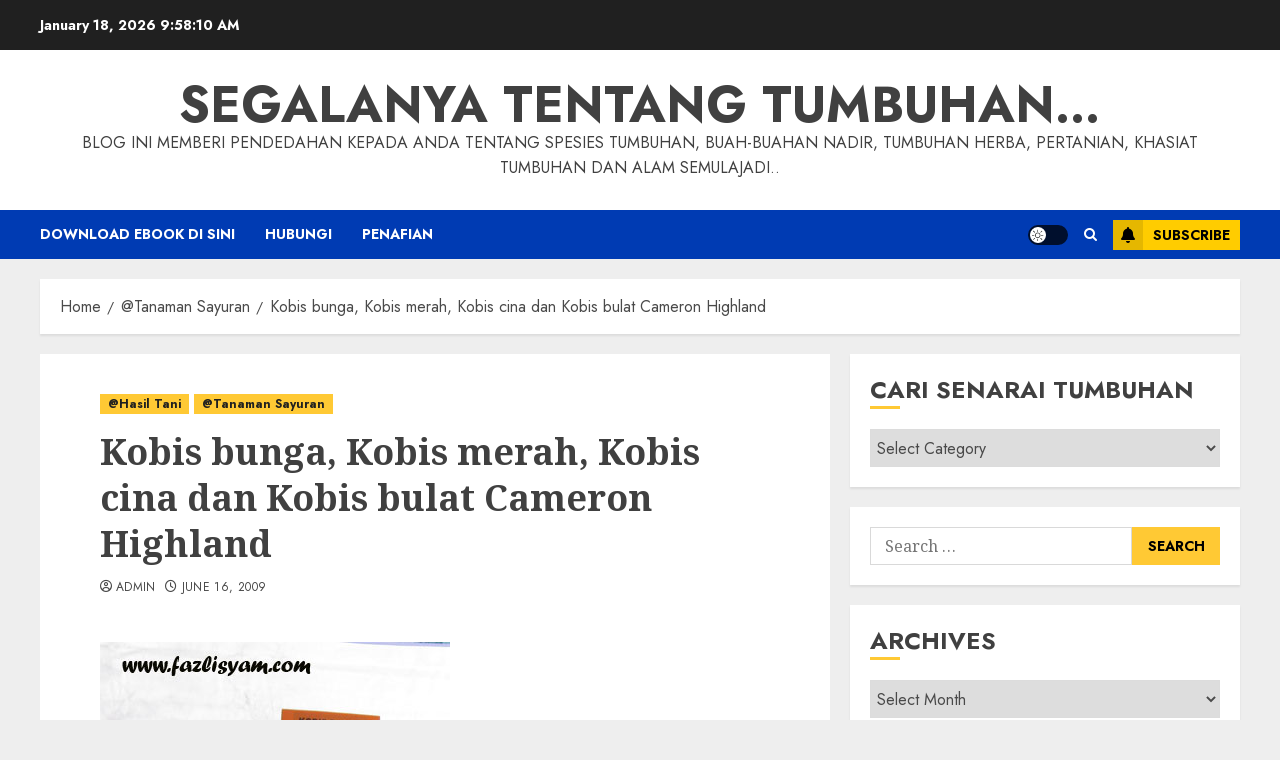

--- FILE ---
content_type: text/html; charset=UTF-8
request_url: https://fazlisyam.com/kobis-bunga-kobis-merah-kobis-cina-dan-kobis-cina-cameron-highland/
body_size: 31937
content:
<!doctype html>
<html lang="en-US">
<head>
    <meta charset="UTF-8">
    <meta name="viewport" content="width=device-width, initial-scale=1">
    <link rel="profile" href="http://gmpg.org/xfn/11">

    <title>Kobis bunga, Kobis merah, Kobis cina dan Kobis bulat Cameron Highland &#8211; Segalanya Tentang Tumbuhan&#8230;</title>
<meta name='robots' content='max-image-preview:large' />
<link rel='preload' href='https://fonts.googleapis.com/css?family=Jost:400,700|Noto+Serif:400,700&#038;subset=latin&#038;display=swap' as='style' onload="this.onload=null;this.rel='stylesheet'" type='text/css' media='all' crossorigin='anonymous'>
<link rel='dns-prefetch' href='//fonts.googleapis.com' />
<link rel='preconnect' href='https://fonts.googleapis.com' />
<link rel='preconnect' href='https://fonts.gstatic.com' />
<link rel="alternate" type="application/rss+xml" title="Segalanya Tentang Tumbuhan... &raquo; Feed" href="https://fazlisyam.com/feed/" />
<link rel="alternate" type="application/rss+xml" title="Segalanya Tentang Tumbuhan... &raquo; Comments Feed" href="https://fazlisyam.com/comments/feed/" />
<link rel="alternate" type="application/rss+xml" title="Segalanya Tentang Tumbuhan... &raquo; Kobis bunga, Kobis merah, Kobis cina dan Kobis bulat Cameron Highland Comments Feed" href="https://fazlisyam.com/kobis-bunga-kobis-merah-kobis-cina-dan-kobis-cina-cameron-highland/feed/" />
<link rel="alternate" title="oEmbed (JSON)" type="application/json+oembed" href="https://fazlisyam.com/wp-json/oembed/1.0/embed?url=https%3A%2F%2Ffazlisyam.com%2Fkobis-bunga-kobis-merah-kobis-cina-dan-kobis-cina-cameron-highland%2F" />
<link rel="alternate" title="oEmbed (XML)" type="text/xml+oembed" href="https://fazlisyam.com/wp-json/oembed/1.0/embed?url=https%3A%2F%2Ffazlisyam.com%2Fkobis-bunga-kobis-merah-kobis-cina-dan-kobis-cina-cameron-highland%2F&#038;format=xml" />
<style id='wp-img-auto-sizes-contain-inline-css' type='text/css'>
img:is([sizes=auto i],[sizes^="auto," i]){contain-intrinsic-size:3000px 1500px}
/*# sourceURL=wp-img-auto-sizes-contain-inline-css */
</style>
<style id='wp-emoji-styles-inline-css' type='text/css'>

	img.wp-smiley, img.emoji {
		display: inline !important;
		border: none !important;
		box-shadow: none !important;
		height: 1em !important;
		width: 1em !important;
		margin: 0 0.07em !important;
		vertical-align: -0.1em !important;
		background: none !important;
		padding: 0 !important;
	}
/*# sourceURL=wp-emoji-styles-inline-css */
</style>
<link rel='stylesheet' id='wp-block-library-css' href='https://fazlisyam.com/wp-includes/css/dist/block-library/style.min.css?ver=6.9' type='text/css' media='all' />
<style id='wp-block-image-inline-css' type='text/css'>
.wp-block-image>a,.wp-block-image>figure>a{display:inline-block}.wp-block-image img{box-sizing:border-box;height:auto;max-width:100%;vertical-align:bottom}@media not (prefers-reduced-motion){.wp-block-image img.hide{visibility:hidden}.wp-block-image img.show{animation:show-content-image .4s}}.wp-block-image[style*=border-radius] img,.wp-block-image[style*=border-radius]>a{border-radius:inherit}.wp-block-image.has-custom-border img{box-sizing:border-box}.wp-block-image.aligncenter{text-align:center}.wp-block-image.alignfull>a,.wp-block-image.alignwide>a{width:100%}.wp-block-image.alignfull img,.wp-block-image.alignwide img{height:auto;width:100%}.wp-block-image .aligncenter,.wp-block-image .alignleft,.wp-block-image .alignright,.wp-block-image.aligncenter,.wp-block-image.alignleft,.wp-block-image.alignright{display:table}.wp-block-image .aligncenter>figcaption,.wp-block-image .alignleft>figcaption,.wp-block-image .alignright>figcaption,.wp-block-image.aligncenter>figcaption,.wp-block-image.alignleft>figcaption,.wp-block-image.alignright>figcaption{caption-side:bottom;display:table-caption}.wp-block-image .alignleft{float:left;margin:.5em 1em .5em 0}.wp-block-image .alignright{float:right;margin:.5em 0 .5em 1em}.wp-block-image .aligncenter{margin-left:auto;margin-right:auto}.wp-block-image :where(figcaption){margin-bottom:1em;margin-top:.5em}.wp-block-image.is-style-circle-mask img{border-radius:9999px}@supports ((-webkit-mask-image:none) or (mask-image:none)) or (-webkit-mask-image:none){.wp-block-image.is-style-circle-mask img{border-radius:0;-webkit-mask-image:url('data:image/svg+xml;utf8,<svg viewBox="0 0 100 100" xmlns="http://www.w3.org/2000/svg"><circle cx="50" cy="50" r="50"/></svg>');mask-image:url('data:image/svg+xml;utf8,<svg viewBox="0 0 100 100" xmlns="http://www.w3.org/2000/svg"><circle cx="50" cy="50" r="50"/></svg>');mask-mode:alpha;-webkit-mask-position:center;mask-position:center;-webkit-mask-repeat:no-repeat;mask-repeat:no-repeat;-webkit-mask-size:contain;mask-size:contain}}:root :where(.wp-block-image.is-style-rounded img,.wp-block-image .is-style-rounded img){border-radius:9999px}.wp-block-image figure{margin:0}.wp-lightbox-container{display:flex;flex-direction:column;position:relative}.wp-lightbox-container img{cursor:zoom-in}.wp-lightbox-container img:hover+button{opacity:1}.wp-lightbox-container button{align-items:center;backdrop-filter:blur(16px) saturate(180%);background-color:#5a5a5a40;border:none;border-radius:4px;cursor:zoom-in;display:flex;height:20px;justify-content:center;opacity:0;padding:0;position:absolute;right:16px;text-align:center;top:16px;width:20px;z-index:100}@media not (prefers-reduced-motion){.wp-lightbox-container button{transition:opacity .2s ease}}.wp-lightbox-container button:focus-visible{outline:3px auto #5a5a5a40;outline:3px auto -webkit-focus-ring-color;outline-offset:3px}.wp-lightbox-container button:hover{cursor:pointer;opacity:1}.wp-lightbox-container button:focus{opacity:1}.wp-lightbox-container button:focus,.wp-lightbox-container button:hover,.wp-lightbox-container button:not(:hover):not(:active):not(.has-background){background-color:#5a5a5a40;border:none}.wp-lightbox-overlay{box-sizing:border-box;cursor:zoom-out;height:100vh;left:0;overflow:hidden;position:fixed;top:0;visibility:hidden;width:100%;z-index:100000}.wp-lightbox-overlay .close-button{align-items:center;cursor:pointer;display:flex;justify-content:center;min-height:40px;min-width:40px;padding:0;position:absolute;right:calc(env(safe-area-inset-right) + 16px);top:calc(env(safe-area-inset-top) + 16px);z-index:5000000}.wp-lightbox-overlay .close-button:focus,.wp-lightbox-overlay .close-button:hover,.wp-lightbox-overlay .close-button:not(:hover):not(:active):not(.has-background){background:none;border:none}.wp-lightbox-overlay .lightbox-image-container{height:var(--wp--lightbox-container-height);left:50%;overflow:hidden;position:absolute;top:50%;transform:translate(-50%,-50%);transform-origin:top left;width:var(--wp--lightbox-container-width);z-index:9999999999}.wp-lightbox-overlay .wp-block-image{align-items:center;box-sizing:border-box;display:flex;height:100%;justify-content:center;margin:0;position:relative;transform-origin:0 0;width:100%;z-index:3000000}.wp-lightbox-overlay .wp-block-image img{height:var(--wp--lightbox-image-height);min-height:var(--wp--lightbox-image-height);min-width:var(--wp--lightbox-image-width);width:var(--wp--lightbox-image-width)}.wp-lightbox-overlay .wp-block-image figcaption{display:none}.wp-lightbox-overlay button{background:none;border:none}.wp-lightbox-overlay .scrim{background-color:#fff;height:100%;opacity:.9;position:absolute;width:100%;z-index:2000000}.wp-lightbox-overlay.active{visibility:visible}@media not (prefers-reduced-motion){.wp-lightbox-overlay.active{animation:turn-on-visibility .25s both}.wp-lightbox-overlay.active img{animation:turn-on-visibility .35s both}.wp-lightbox-overlay.show-closing-animation:not(.active){animation:turn-off-visibility .35s both}.wp-lightbox-overlay.show-closing-animation:not(.active) img{animation:turn-off-visibility .25s both}.wp-lightbox-overlay.zoom.active{animation:none;opacity:1;visibility:visible}.wp-lightbox-overlay.zoom.active .lightbox-image-container{animation:lightbox-zoom-in .4s}.wp-lightbox-overlay.zoom.active .lightbox-image-container img{animation:none}.wp-lightbox-overlay.zoom.active .scrim{animation:turn-on-visibility .4s forwards}.wp-lightbox-overlay.zoom.show-closing-animation:not(.active){animation:none}.wp-lightbox-overlay.zoom.show-closing-animation:not(.active) .lightbox-image-container{animation:lightbox-zoom-out .4s}.wp-lightbox-overlay.zoom.show-closing-animation:not(.active) .lightbox-image-container img{animation:none}.wp-lightbox-overlay.zoom.show-closing-animation:not(.active) .scrim{animation:turn-off-visibility .4s forwards}}@keyframes show-content-image{0%{visibility:hidden}99%{visibility:hidden}to{visibility:visible}}@keyframes turn-on-visibility{0%{opacity:0}to{opacity:1}}@keyframes turn-off-visibility{0%{opacity:1;visibility:visible}99%{opacity:0;visibility:visible}to{opacity:0;visibility:hidden}}@keyframes lightbox-zoom-in{0%{transform:translate(calc((-100vw + var(--wp--lightbox-scrollbar-width))/2 + var(--wp--lightbox-initial-left-position)),calc(-50vh + var(--wp--lightbox-initial-top-position))) scale(var(--wp--lightbox-scale))}to{transform:translate(-50%,-50%) scale(1)}}@keyframes lightbox-zoom-out{0%{transform:translate(-50%,-50%) scale(1);visibility:visible}99%{visibility:visible}to{transform:translate(calc((-100vw + var(--wp--lightbox-scrollbar-width))/2 + var(--wp--lightbox-initial-left-position)),calc(-50vh + var(--wp--lightbox-initial-top-position))) scale(var(--wp--lightbox-scale));visibility:hidden}}
/*# sourceURL=https://fazlisyam.com/wp-includes/blocks/image/style.min.css */
</style>
<style id='wp-block-image-theme-inline-css' type='text/css'>
:root :where(.wp-block-image figcaption){color:#555;font-size:13px;text-align:center}.is-dark-theme :root :where(.wp-block-image figcaption){color:#ffffffa6}.wp-block-image{margin:0 0 1em}
/*# sourceURL=https://fazlisyam.com/wp-includes/blocks/image/theme.min.css */
</style>
<style id='wp-block-paragraph-inline-css' type='text/css'>
.is-small-text{font-size:.875em}.is-regular-text{font-size:1em}.is-large-text{font-size:2.25em}.is-larger-text{font-size:3em}.has-drop-cap:not(:focus):first-letter{float:left;font-size:8.4em;font-style:normal;font-weight:100;line-height:.68;margin:.05em .1em 0 0;text-transform:uppercase}body.rtl .has-drop-cap:not(:focus):first-letter{float:none;margin-left:.1em}p.has-drop-cap.has-background{overflow:hidden}:root :where(p.has-background){padding:1.25em 2.375em}:where(p.has-text-color:not(.has-link-color)) a{color:inherit}p.has-text-align-left[style*="writing-mode:vertical-lr"],p.has-text-align-right[style*="writing-mode:vertical-rl"]{rotate:180deg}
/*# sourceURL=https://fazlisyam.com/wp-includes/blocks/paragraph/style.min.css */
</style>
<style id='global-styles-inline-css' type='text/css'>
:root{--wp--preset--aspect-ratio--square: 1;--wp--preset--aspect-ratio--4-3: 4/3;--wp--preset--aspect-ratio--3-4: 3/4;--wp--preset--aspect-ratio--3-2: 3/2;--wp--preset--aspect-ratio--2-3: 2/3;--wp--preset--aspect-ratio--16-9: 16/9;--wp--preset--aspect-ratio--9-16: 9/16;--wp--preset--color--black: #000000;--wp--preset--color--cyan-bluish-gray: #abb8c3;--wp--preset--color--white: #ffffff;--wp--preset--color--pale-pink: #f78da7;--wp--preset--color--vivid-red: #cf2e2e;--wp--preset--color--luminous-vivid-orange: #ff6900;--wp--preset--color--luminous-vivid-amber: #fcb900;--wp--preset--color--light-green-cyan: #7bdcb5;--wp--preset--color--vivid-green-cyan: #00d084;--wp--preset--color--pale-cyan-blue: #8ed1fc;--wp--preset--color--vivid-cyan-blue: #0693e3;--wp--preset--color--vivid-purple: #9b51e0;--wp--preset--gradient--vivid-cyan-blue-to-vivid-purple: linear-gradient(135deg,rgb(6,147,227) 0%,rgb(155,81,224) 100%);--wp--preset--gradient--light-green-cyan-to-vivid-green-cyan: linear-gradient(135deg,rgb(122,220,180) 0%,rgb(0,208,130) 100%);--wp--preset--gradient--luminous-vivid-amber-to-luminous-vivid-orange: linear-gradient(135deg,rgb(252,185,0) 0%,rgb(255,105,0) 100%);--wp--preset--gradient--luminous-vivid-orange-to-vivid-red: linear-gradient(135deg,rgb(255,105,0) 0%,rgb(207,46,46) 100%);--wp--preset--gradient--very-light-gray-to-cyan-bluish-gray: linear-gradient(135deg,rgb(238,238,238) 0%,rgb(169,184,195) 100%);--wp--preset--gradient--cool-to-warm-spectrum: linear-gradient(135deg,rgb(74,234,220) 0%,rgb(151,120,209) 20%,rgb(207,42,186) 40%,rgb(238,44,130) 60%,rgb(251,105,98) 80%,rgb(254,248,76) 100%);--wp--preset--gradient--blush-light-purple: linear-gradient(135deg,rgb(255,206,236) 0%,rgb(152,150,240) 100%);--wp--preset--gradient--blush-bordeaux: linear-gradient(135deg,rgb(254,205,165) 0%,rgb(254,45,45) 50%,rgb(107,0,62) 100%);--wp--preset--gradient--luminous-dusk: linear-gradient(135deg,rgb(255,203,112) 0%,rgb(199,81,192) 50%,rgb(65,88,208) 100%);--wp--preset--gradient--pale-ocean: linear-gradient(135deg,rgb(255,245,203) 0%,rgb(182,227,212) 50%,rgb(51,167,181) 100%);--wp--preset--gradient--electric-grass: linear-gradient(135deg,rgb(202,248,128) 0%,rgb(113,206,126) 100%);--wp--preset--gradient--midnight: linear-gradient(135deg,rgb(2,3,129) 0%,rgb(40,116,252) 100%);--wp--preset--font-size--small: 13px;--wp--preset--font-size--medium: 20px;--wp--preset--font-size--large: 36px;--wp--preset--font-size--x-large: 42px;--wp--preset--spacing--20: 0.44rem;--wp--preset--spacing--30: 0.67rem;--wp--preset--spacing--40: 1rem;--wp--preset--spacing--50: 1.5rem;--wp--preset--spacing--60: 2.25rem;--wp--preset--spacing--70: 3.38rem;--wp--preset--spacing--80: 5.06rem;--wp--preset--shadow--natural: 6px 6px 9px rgba(0, 0, 0, 0.2);--wp--preset--shadow--deep: 12px 12px 50px rgba(0, 0, 0, 0.4);--wp--preset--shadow--sharp: 6px 6px 0px rgba(0, 0, 0, 0.2);--wp--preset--shadow--outlined: 6px 6px 0px -3px rgb(255, 255, 255), 6px 6px rgb(0, 0, 0);--wp--preset--shadow--crisp: 6px 6px 0px rgb(0, 0, 0);}:root { --wp--style--global--content-size: 700px;--wp--style--global--wide-size: 1200px; }:where(body) { margin: 0; }.wp-site-blocks > .alignleft { float: left; margin-right: 2em; }.wp-site-blocks > .alignright { float: right; margin-left: 2em; }.wp-site-blocks > .aligncenter { justify-content: center; margin-left: auto; margin-right: auto; }:where(.wp-site-blocks) > * { margin-block-start: 24px; margin-block-end: 0; }:where(.wp-site-blocks) > :first-child { margin-block-start: 0; }:where(.wp-site-blocks) > :last-child { margin-block-end: 0; }:root { --wp--style--block-gap: 24px; }:root :where(.is-layout-flow) > :first-child{margin-block-start: 0;}:root :where(.is-layout-flow) > :last-child{margin-block-end: 0;}:root :where(.is-layout-flow) > *{margin-block-start: 24px;margin-block-end: 0;}:root :where(.is-layout-constrained) > :first-child{margin-block-start: 0;}:root :where(.is-layout-constrained) > :last-child{margin-block-end: 0;}:root :where(.is-layout-constrained) > *{margin-block-start: 24px;margin-block-end: 0;}:root :where(.is-layout-flex){gap: 24px;}:root :where(.is-layout-grid){gap: 24px;}.is-layout-flow > .alignleft{float: left;margin-inline-start: 0;margin-inline-end: 2em;}.is-layout-flow > .alignright{float: right;margin-inline-start: 2em;margin-inline-end: 0;}.is-layout-flow > .aligncenter{margin-left: auto !important;margin-right: auto !important;}.is-layout-constrained > .alignleft{float: left;margin-inline-start: 0;margin-inline-end: 2em;}.is-layout-constrained > .alignright{float: right;margin-inline-start: 2em;margin-inline-end: 0;}.is-layout-constrained > .aligncenter{margin-left: auto !important;margin-right: auto !important;}.is-layout-constrained > :where(:not(.alignleft):not(.alignright):not(.alignfull)){max-width: var(--wp--style--global--content-size);margin-left: auto !important;margin-right: auto !important;}.is-layout-constrained > .alignwide{max-width: var(--wp--style--global--wide-size);}body .is-layout-flex{display: flex;}.is-layout-flex{flex-wrap: wrap;align-items: center;}.is-layout-flex > :is(*, div){margin: 0;}body .is-layout-grid{display: grid;}.is-layout-grid > :is(*, div){margin: 0;}body{padding-top: 0px;padding-right: 0px;padding-bottom: 0px;padding-left: 0px;}a:where(:not(.wp-element-button)){text-decoration: none;}:root :where(.wp-element-button, .wp-block-button__link){background-color: #32373c;border-width: 0;color: #fff;font-family: inherit;font-size: inherit;font-style: inherit;font-weight: inherit;letter-spacing: inherit;line-height: inherit;padding-top: calc(0.667em + 2px);padding-right: calc(1.333em + 2px);padding-bottom: calc(0.667em + 2px);padding-left: calc(1.333em + 2px);text-decoration: none;text-transform: inherit;}.has-black-color{color: var(--wp--preset--color--black) !important;}.has-cyan-bluish-gray-color{color: var(--wp--preset--color--cyan-bluish-gray) !important;}.has-white-color{color: var(--wp--preset--color--white) !important;}.has-pale-pink-color{color: var(--wp--preset--color--pale-pink) !important;}.has-vivid-red-color{color: var(--wp--preset--color--vivid-red) !important;}.has-luminous-vivid-orange-color{color: var(--wp--preset--color--luminous-vivid-orange) !important;}.has-luminous-vivid-amber-color{color: var(--wp--preset--color--luminous-vivid-amber) !important;}.has-light-green-cyan-color{color: var(--wp--preset--color--light-green-cyan) !important;}.has-vivid-green-cyan-color{color: var(--wp--preset--color--vivid-green-cyan) !important;}.has-pale-cyan-blue-color{color: var(--wp--preset--color--pale-cyan-blue) !important;}.has-vivid-cyan-blue-color{color: var(--wp--preset--color--vivid-cyan-blue) !important;}.has-vivid-purple-color{color: var(--wp--preset--color--vivid-purple) !important;}.has-black-background-color{background-color: var(--wp--preset--color--black) !important;}.has-cyan-bluish-gray-background-color{background-color: var(--wp--preset--color--cyan-bluish-gray) !important;}.has-white-background-color{background-color: var(--wp--preset--color--white) !important;}.has-pale-pink-background-color{background-color: var(--wp--preset--color--pale-pink) !important;}.has-vivid-red-background-color{background-color: var(--wp--preset--color--vivid-red) !important;}.has-luminous-vivid-orange-background-color{background-color: var(--wp--preset--color--luminous-vivid-orange) !important;}.has-luminous-vivid-amber-background-color{background-color: var(--wp--preset--color--luminous-vivid-amber) !important;}.has-light-green-cyan-background-color{background-color: var(--wp--preset--color--light-green-cyan) !important;}.has-vivid-green-cyan-background-color{background-color: var(--wp--preset--color--vivid-green-cyan) !important;}.has-pale-cyan-blue-background-color{background-color: var(--wp--preset--color--pale-cyan-blue) !important;}.has-vivid-cyan-blue-background-color{background-color: var(--wp--preset--color--vivid-cyan-blue) !important;}.has-vivid-purple-background-color{background-color: var(--wp--preset--color--vivid-purple) !important;}.has-black-border-color{border-color: var(--wp--preset--color--black) !important;}.has-cyan-bluish-gray-border-color{border-color: var(--wp--preset--color--cyan-bluish-gray) !important;}.has-white-border-color{border-color: var(--wp--preset--color--white) !important;}.has-pale-pink-border-color{border-color: var(--wp--preset--color--pale-pink) !important;}.has-vivid-red-border-color{border-color: var(--wp--preset--color--vivid-red) !important;}.has-luminous-vivid-orange-border-color{border-color: var(--wp--preset--color--luminous-vivid-orange) !important;}.has-luminous-vivid-amber-border-color{border-color: var(--wp--preset--color--luminous-vivid-amber) !important;}.has-light-green-cyan-border-color{border-color: var(--wp--preset--color--light-green-cyan) !important;}.has-vivid-green-cyan-border-color{border-color: var(--wp--preset--color--vivid-green-cyan) !important;}.has-pale-cyan-blue-border-color{border-color: var(--wp--preset--color--pale-cyan-blue) !important;}.has-vivid-cyan-blue-border-color{border-color: var(--wp--preset--color--vivid-cyan-blue) !important;}.has-vivid-purple-border-color{border-color: var(--wp--preset--color--vivid-purple) !important;}.has-vivid-cyan-blue-to-vivid-purple-gradient-background{background: var(--wp--preset--gradient--vivid-cyan-blue-to-vivid-purple) !important;}.has-light-green-cyan-to-vivid-green-cyan-gradient-background{background: var(--wp--preset--gradient--light-green-cyan-to-vivid-green-cyan) !important;}.has-luminous-vivid-amber-to-luminous-vivid-orange-gradient-background{background: var(--wp--preset--gradient--luminous-vivid-amber-to-luminous-vivid-orange) !important;}.has-luminous-vivid-orange-to-vivid-red-gradient-background{background: var(--wp--preset--gradient--luminous-vivid-orange-to-vivid-red) !important;}.has-very-light-gray-to-cyan-bluish-gray-gradient-background{background: var(--wp--preset--gradient--very-light-gray-to-cyan-bluish-gray) !important;}.has-cool-to-warm-spectrum-gradient-background{background: var(--wp--preset--gradient--cool-to-warm-spectrum) !important;}.has-blush-light-purple-gradient-background{background: var(--wp--preset--gradient--blush-light-purple) !important;}.has-blush-bordeaux-gradient-background{background: var(--wp--preset--gradient--blush-bordeaux) !important;}.has-luminous-dusk-gradient-background{background: var(--wp--preset--gradient--luminous-dusk) !important;}.has-pale-ocean-gradient-background{background: var(--wp--preset--gradient--pale-ocean) !important;}.has-electric-grass-gradient-background{background: var(--wp--preset--gradient--electric-grass) !important;}.has-midnight-gradient-background{background: var(--wp--preset--gradient--midnight) !important;}.has-small-font-size{font-size: var(--wp--preset--font-size--small) !important;}.has-medium-font-size{font-size: var(--wp--preset--font-size--medium) !important;}.has-large-font-size{font-size: var(--wp--preset--font-size--large) !important;}.has-x-large-font-size{font-size: var(--wp--preset--font-size--x-large) !important;}
/*# sourceURL=global-styles-inline-css */
</style>

<link rel='stylesheet' id='wpdm-fonticon-css' href='https://fazlisyam.com/wp-content/plugins/download-manager/assets/wpdm-iconfont/css/wpdm-icons.css?ver=6.9' type='text/css' media='all' />
<link rel='stylesheet' id='wpdm-front-css' href='https://fazlisyam.com/wp-content/plugins/download-manager/assets/css/front.min.css?ver=6.9' type='text/css' media='all' />
<link rel='stylesheet' id='crp-style-rounded-thumbs-css' href='https://fazlisyam.com/wp-content/plugins/contextual-related-posts/css/rounded-thumbs.min.css?ver=4.1.0' type='text/css' media='all' />
<style id='crp-style-rounded-thumbs-inline-css' type='text/css'>

			.crp_related.crp-rounded-thumbs a {
				width: 150px;
                height: 150px;
				text-decoration: none;
			}
			.crp_related.crp-rounded-thumbs img {
				max-width: 150px;
				margin: auto;
			}
			.crp_related.crp-rounded-thumbs .crp_title {
				width: 100%;
			}
			
/*# sourceURL=crp-style-rounded-thumbs-inline-css */
</style>
<link rel='stylesheet' id='chromenews-google-fonts-css' href='https://fonts.googleapis.com/css?family=Jost:400,700|Noto+Serif:400,700&#038;subset=latin&#038;display=swap' type='text/css' media='all' />
<link rel='stylesheet' id='chromenews-icons-css' href='https://fazlisyam.com/wp-content/themes/chromenews/assets/icons/style.css?ver=6.9' type='text/css' media='all' />
<link rel='stylesheet' id='chromenews-style-css' href='https://fazlisyam.com/wp-content/themes/chromenews/style.min.css?ver=5.4.10' type='text/css' media='all' />
<style id='chromenews-style-inline-css' type='text/css'>
body.aft-dark-mode #loader::before{border-color:#000000;} body.aft-dark-mode #sidr,body.aft-dark-mode,body.aft-dark-mode.custom-background,body.aft-dark-mode #af-preloader{background-color:#000000;} body.aft-light-mode #loader::before{border-color:#eeeeee ;} body.aft-light-mode #sidr,body.aft-light-mode #af-preloader,body.aft-light-mode{background-color:#eeeeee ;} #loader,.wp-block-search .wp-block-search__button,.woocommerce-account .entry-content .woocommerce-MyAccount-navigation ul li.is-active,.woocommerce #respond input#submit.disabled,.woocommerce #respond input#submit:disabled,.woocommerce #respond input#submit:disabled[disabled],.woocommerce a.button.disabled,.woocommerce a.button:disabled,.woocommerce a.button:disabled[disabled],.woocommerce button.button.disabled,.woocommerce button.button:disabled,.woocommerce button.button:disabled[disabled],.woocommerce input.button.disabled,.woocommerce input.button:disabled,.woocommerce input.button:disabled[disabled],.woocommerce #respond input#submit,.woocommerce a.button,.woocommerce button.button,.woocommerce input.button,.woocommerce #respond input#submit.alt,.woocommerce a.button.alt,.woocommerce button.button.alt,.woocommerce input.button.alt,.woocommerce #respond input#submit:hover,.woocommerce a.button:hover,.woocommerce button.button:hover,.woocommerce input.button:hover,.woocommerce #respond input#submit.alt:hover,.woocommerce a.button.alt:hover,.woocommerce button.button.alt:hover,.woocommerce input.button.alt:hover,.widget-title-border-top .wp_post_author_widget .widget-title::before,.widget-title-border-bottom .wp_post_author_widget .widget-title::before,.widget-title-border-top .heading-line::before,.widget-title-border-bottom .heading-line::before,.widget-title-border-top .sub-heading-line::before,.widget-title-border-bottom .sub-heading-line::before,.widget-title-background-side .wp-block-group .wp-block-search__label,.widget-title-background-side .wp-block-group .wp-block-heading,.widget-title-background-side .widget_block .wp-block-search__label,.widget-title-background-side .widget_block .wp-block-heading,.widget-title-background-side .wp_post_author_widget .widget-title,.widget-title-background-side .widget-title .heading-line,.widget-title-background-side .wp-block-search__label::before,.widget-title-background-side .heading-line-before,.widget-title-background-side .sub-heading-line,.widget-title-background-side .wp-block-group .wp-block-heading::before,.widget-title-background-side .widget_block .wp-block-heading::before,body.aft-dark-mode .is-style-fill a.wp-block-button__link:not(.has-background),body.aft-light-mode .is-style-fill a.wp-block-button__link:not(.has-background),body.aft-light-mode .aft-main-banner-section.aft-banner-background-secondary,body.aft-dark-mode .aft-main-banner-section.aft-banner-background-secondary,.aft-dark-mode span.heading-line-after,.aft-dark-mode span.heading-line-before,body.widget-title-border-bottom .header-after1 .heading-line-before,body.widget-title-border-bottom .widget-title .heading-line-before,body .af-cat-widget-carousel a.chromenews-categories.category-color-1,a.sidr-class-sidr-button-close,.aft-posts-tabs-panel .nav-tabs>li>a.active,body.aft-dark-mode .entry-content > [class*="wp-block-"] .wp-block-button:not(.is-style-outline) a.wp-block-button__link,body.aft-light-mode .entry-content > [class*="wp-block-"] .wp-block-button:not(.is-style-outline) a.wp-block-button__link,body.aft-dark-mode .entry-content > [class*="wp-block-"] .wp-block-button:not(.is-style-outline) a.wp-block-button__link:hover,body.aft-light-mode .entry-content > [class*="wp-block-"] .wp-block-button:not(.is-style-outline) a.wp-block-button__link:hover,.widget-title-border-bottom .sub-heading-line::before,.widget-title-border-bottom .wp-post-author-wrap .header-after::before,.widget-title-border-side .wp_post_author_widget .widget-title::before,.widget-title-border-side .heading-line::before,.widget-title-border-side .sub-heading-line::before,.single-post .entry-content-title-featured-wrap .af-post-format i,.single-post article.post .af-post-format i,.aft-archive-wrapper .no-post-image:not(.grid-design-texts-over-image) .af-post-format i,span.heading-line::before,.wp-post-author-wrap .header-after::before,body.aft-dark-mode input[type="button"],body.aft-dark-mode input[type="reset"],body.aft-dark-mode input[type="submit"],body.aft-dark-mode .inner-suscribe input[type=submit],.af-youtube-slider .af-video-wrap .af-bg-play i,.af-youtube-video-list .entry-header-yt-video-wrapper .af-yt-video-play i,body .btn-style1 a:visited,body .btn-style1 a,body .chromenews-pagination .nav-links .page-numbers.current,body #scroll-up,body article.sticky .read-single:before,.read-img .trending-no,body .trending-posts-vertical .trending-no{background-color:#FFC934 ;} body .aft-see-more a{background-image:linear-gradient(120deg,#FFC934 ,#FFC934 );} .comment-content > p a,.comment-body .reply a:hover,.entry-content .wp-block-table td a,.entry-content h1 a,.entry-content h2 a,.entry-content h3 a,.entry-content h4 a,.entry-content h5 a,.entry-content h6 a,.chromenews_youtube_video_widget .af-youtube-slider-thumbnail .slick-slide.slick-current::before,.post-description a:not(.aft-readmore),.chromenews-widget.widget_text a,.chromenews-widget .textwidget a,body .aft-see-more a,mark,body.aft-light-mode .aft-readmore-wrapper a.aft-readmore:hover,body.aft-dark-mode .aft-readmore-wrapper a.aft-readmore:hover,body.aft-dark-mode .grid-design-texts-over-image .aft-readmore-wrapper a.aft-readmore:hover,body.aft-light-mode .grid-design-texts-over-image .aft-readmore-wrapper a.aft-readmore:hover,body.single .entry-header .aft-post-excerpt-and-meta .post-excerpt,body.aft-light-mode.single span.tags-links a:hover,body.aft-dark-mode.single span.tags-links a:hover,.chromenews-pagination .nav-links .page-numbers.current,.aft-light-mode p.awpa-more-posts a:hover,p.awpa-more-posts a:hover,.wp-post-author-meta .wp-post-author-meta-more-posts a.awpa-more-posts:hover{border-color:#FFC934 ;} body.aft-dark-mode main .entry-content ul.wc-block-grid__products > li a:hover .wc-block-grid__product-title,body.aft-light-mode main .entry-content ul.wc-block-grid__products > li a:hover .wc-block-grid__product-title,body .entry-content > [class*="wp-block-"] a:not(.has-text-color),body .entry-content > [class*="wp-block-"] li,body .entry-content > ul a,body .entry-content > ol a,body .entry-content > p a ,.post-excerpt a,body.aft-dark-mode #secondary .chromenews-widget ul[class*="wp-block-"] a:hover,body.aft-light-mode #secondary .chromenews-widget ul[class*="wp-block-"] a:hover,body.aft-dark-mode #secondary .chromenews-widget ol[class*="wp-block-"] a:hover,body.aft-light-mode #secondary .chromenews-widget ol[class*="wp-block-"] a:hover,.comment-form a:hover,body.aft-light-mode .af-breadcrumbs a:hover,body.aft-dark-mode .af-breadcrumbs a:hover,body.aft-light-mode ul.trail-items li a:hover,body.aft-dark-mode ul.trail-items li a:hover,.aft-dark-mode ul.cat-links > li a,.aft-light-mode ul.cat-links > li a,.aft-dark-mode .widget ul.cat-links > li a,.aft-light-mode .widget ul.cat-links > li a,.read-title h3 a:hover,.read-title h2 a:hover,#scroll-up::after{border-bottom-color:#FFC934 ;} .hover-title-secondary-color.aft-dark-mode .aft-main-banner-section.aft-banner-background-custom:not(.data-bg) .read-single:not(.grid-design-texts-over-image) .read-title h3 a:hover,.hover-title-secondary-color.aft-light-mode .aft-main-banner-section.aft-banner-background-custom:not(.data-bg) .read-single:not(.grid-design-texts-over-image) .read-title h3 a:hover,.hover-title-secondary-color.aft-dark-mode .aft-main-banner-section.aft-banner-background-alternative:not(.data-bg) .read-single:not(.grid-design-texts-over-image) .read-title h3 a:hover,.hover-title-secondary-color.aft-light-mode .aft-main-banner-section.aft-banner-background-alternative:not(.data-bg) .read-single:not(.grid-design-texts-over-image) .read-title h3 a:hover,.hover-title-secondary-color.aft-dark-mode .aft-main-banner-section.aft-banner-background-default:not(.data-bg) .read-single:not(.grid-design-texts-over-image) .read-title h3 a:hover,.hover-title-secondary-color.aft-light-mode .aft-main-banner-section.aft-banner-background-default:not(.data-bg) .read-single:not(.grid-design-texts-over-image) .read-title h3 a:hover,.hover-title-secondary-color.aft-dark-mode #secondary .chromenews-widget ul[class*="wp-block-"] a:hover,.hover-title-secondary-color.aft-light-mode #secondary .chromenews-widget ul[class*="wp-block-"] a:hover,.hover-title-secondary-color.aft-dark-mode #secondary .chromenews-widget ol[class*="wp-block-"] a:hover,.hover-title-secondary-color.aft-light-mode #secondary .chromenews-widget ol[class*="wp-block-"] a:hover,.hover-title-secondary-color.aft-dark-mode .read-single:not(.grid-design-texts-over-image) .read-title h2 a:hover,.hover-title-secondary-color.aft-dark-mode .read-single:not(.grid-design-texts-over-image) .read-title h3 a:hover,.hover-title-secondary-color .read-title h3 a:hover,.hover-title-secondary-color .read-title h2 a:hover,.hover-title-secondary-color .nav-links a:hover .post-title,.hover-title-secondary-color.aft-dark-mode .banner-exclusive-posts-wrapper a:hover .exclusive-post-title,.hover-title-secondary-color.aft-light-mode .banner-exclusive-posts-wrapper a:hover .exclusive-post-title,.hover-title-secondary-color.aft-light-mode .aft-main-banner-section.aft-banner-background-default:not(.data-bg) .banner-exclusive-posts-wrapper a:hover .exclusive-post-title,.hover-title-secondary-color.aft-light-mode .aft-main-banner-section.aft-banner-background-alternative:not(.data-bg) .banner-exclusive-posts-wrapper a:hover .exclusive-post-title,.hover-title-secondary-color.aft-light-mode .aft-main-banner-section.aft-banner-background-custom:not(.data-bg) .banner-exclusive-posts-wrapper a:hover .exclusive-post-title,.hover-title-secondary-color.aft-dark-mode .aft-main-banner-section.aft-banner-background-default:not(.data-bg) .banner-exclusive-posts-wrapper a:hover .exclusive-post-title,.hover-title-secondary-color.aft-dark-mode .aft-main-banner-section.aft-banner-background-alternative:not(.data-bg) .banner-exclusive-posts-wrapper a:hover .exclusive-post-title,.hover-title-secondary-color.aft-dark-mode .aft-main-banner-section.aft-banner-background-custom:not(.data-bg) .banner-exclusive-posts-wrapper a:hover .exclusive-post-title,.hover-title-secondary-color.aft-light-mode .widget ul:not([class]) > li a:hover,.hover-title-secondary-color.aft-light-mode .widget ol:not([class]) > li a:hover,.hover-title-secondary-color.aft-dark-mode .widget ul:not([class]) > li a:hover,.hover-title-secondary-color.aft-dark-mode .widget ol:not([class]) > li a:hover,.hover-title-secondary-color.aft-light-mode .read-single:not(.grid-design-texts-over-image) .read-title h2 a:hover,.hover-title-secondary-color.aft-light-mode .read-single:not(.grid-design-texts-over-image) .read-title h3 a:hover,.page-links a.post-page-numbers,body.aft-dark-mode .entry-content > [class*="wp-block-"] a.wp-block-file__button:not(.has-text-color),body.aft-light-mode .entry-content > [class*="wp-block-"] a.wp-block-file__button:not(.has-text-color),body.wp-post-author-meta .awpa-display-name a:hover,.widget_text a,body footer.site-footer .wp-post-author-meta .wp-post-author-meta-more-posts a:hover,body footer.site-footer .wp_post_author_widget .awpa-display-name a:hover,body .site-footer .secondary-footer a:hover,body.aft-light-mode p.awpa-website a:hover ,body.aft-dark-mode p.awpa-website a:hover{color:#FFC934 ;} .woocommerce div.product form.cart .reset_variations,.wp-calendar-nav a,body.aft-light-mode main ul > li a:hover,body.aft-light-mode main ol > li a:hover,body.aft-dark-mode main ul > li a:hover,body.aft-dark-mode main ol > li a:hover,body.aft-light-mode .aft-main-banner-section .aft-popular-taxonomies-lists ul li a:hover,body.aft-dark-mode .aft-main-banner-section .aft-popular-taxonomies-lists ul li a:hover,.aft-dark-mode .read-details .entry-meta span.aft-view-count a:hover,.aft-light-mode .read-details .entry-meta span.aft-view-count a:hover,body.aft-dark-mode .entry-meta span.posts-author a:hover,body.aft-light-mode .entry-meta span.posts-author a:hover,body.aft-dark-mode .entry-meta span.posts-date a:hover,body.aft-light-mode .entry-meta span.posts-date a:hover,body.aft-dark-mode .entry-meta span.aft-comment-count a:hover,body.aft-light-mode .entry-meta span.aft-comment-count a:hover,.comment-metadata a:hover,.fn a:hover,body.aft-light-mode .chromenews-pagination .nav-links a.page-numbers:hover,body.aft-dark-mode .chromenews-pagination .nav-links a.page-numbers:hover,body.aft-light-mode .entry-content p.wp-block-tag-cloud a.tag-cloud-link:hover,body.aft-dark-mode .entry-content p.wp-block-tag-cloud a.tag-cloud-link:hover,body footer.site-footer .wp-block-tag-cloud a:hover,body footer.site-footer .tagcloud a:hover,body.aft-light-mode .wp-block-tag-cloud a:hover,body.aft-light-mode .tagcloud a:hover,body.aft-dark-mode .wp-block-tag-cloud a:hover,body.aft-dark-mode .tagcloud a:hover,.aft-dark-mode .wp-post-author-meta .wp-post-author-meta-more-posts a:hover,body footer.site-footer .wp-post-author-meta .wp-post-author-meta-more-posts a:hover{border-color:#FFC934 ;} .widget-title-border-top .wp-block-group .wp-block-search__label::before,.widget-title-border-top .wp-block-group .wp-block-heading::before,.widget-title-border-top .widget_block .wp-block-search__label::before,.widget-title-border-top .widget_block .wp-block-heading::before,.widget-title-border-bottom .wp-block-group .wp-block-search__label::before,.widget-title-border-bottom .wp-block-group .wp-block-heading::before,.widget-title-border-bottom .widget_block .wp-block-search__label::before,.widget-title-border-bottom .widget_block .wp-block-heading::before,.widget-title-border-side .wp-block-group .wp-block-search__label::before,.widget-title-border-side .wp-block-group .wp-block-heading::before,.widget-title-border-side .widget_block .wp-block-search__label::before,.widget-title-border-side .widget_block .wp-block-heading::before,.wp-block-group .wp-block-search__label::before,.wp-block-group .wp-block-heading::before,.widget_block .wp-block-search__label::before,.widget_block .wp-block-heading::before,body .aft-main-banner-section .aft-popular-taxonomies-lists strong::before,.entry-content form.mc4wp-form input[type=submit],.inner-suscribe input[type=submit],body.aft-light-mode .woocommerce-MyAccount-content a.button,body.aft-dark-mode .woocommerce-MyAccount-content a.button,body.aft-light-mode.woocommerce-account .addresses .title .edit,body.aft-dark-mode.woocommerce-account .addresses .title .edit,.fpsml-front-form.fpsml-template-1 .fpsml-field input[type="submit"],.fpsml-front-form.fpsml-template-2 .fpsml-field input[type="submit"],.fpsml-front-form.fpsml-template-3 .fpsml-field input[type="submit"],.fpsml-front-form.fpsml-template-4 .fpsml-field input[type="submit"],.fpsml-front-form.fpsml-template-5 .fpsml-field input[type="submit"],.fpsml-front-form.fpsml-template-1 .qq-upload-button,.fpsml-front-form.fpsml-template-2 .qq-upload-button,.fpsml-front-form.fpsml-template-3 .qq-upload-button,.fpsml-front-form.fpsml-template-4 .qq-upload-button,.fpsml-front-form.fpsml-template-5 .qq-upload-button,body.aft-dark-mode #wp-calendar tbody td#today,body.aft-light-mode #wp-calendar tbody td#today,body.aft-dark-mode .entry-content > [class*="wp-block-"] .wp-block-button:not(.is-style-outline) a.wp-block-button__link,body.aft-light-mode .entry-content > [class*="wp-block-"] .wp-block-button:not(.is-style-outline) a.wp-block-button__link,.widget-title-border-top .sub-heading-line::before,.widget-title-border-bottom .sub-heading-line::before,.widget-title-border-side .sub-heading-line::before,.btn-style1 a:visited,.btn-style1 a,button,input[type="button"],input[type="reset"],input[type="submit"],body.aft-light-mode.woocommerce nav.woocommerce-pagination ul li .page-numbers.current,body.aft-dark-mode.woocommerce nav.woocommerce-pagination ul li .page-numbers.current,.woocommerce-product-search button[type="submit"],.widget_mc4wp_form_widget input[type=submit],input.search-submit{background-color:#FFC934 ;} body.aft-light-mode .aft-readmore-wrapper a.aft-readmore:hover,body.aft-dark-mode .aft-readmore-wrapper a.aft-readmore:hover,.main-navigation .menu-description,.woocommerce-product-search button[type="submit"],input.search-submit,body.single span.tags-links a:hover,.aft-light-mode .wp-post-author-meta .awpa-display-name a:hover,.aft-light-mode .banner-exclusive-posts-wrapper a .exclusive-post-title:hover,.aft-light-mode .widget ul.menu >li a:hover,.aft-light-mode .widget ul > li a:hover,.aft-light-mode .widget ol > li a:hover,.aft-light-mode .read-title h3 a:hover,.aft-dark-mode .banner-exclusive-posts-wrapper a .exclusive-post-title:hover,.aft-dark-mode .featured-category-item .read-img a:hover,.aft-dark-mode .widget ul.menu >li a:hover,.aft-dark-mode .widget ul > li a:hover,.aft-dark-mode .widget ol > li a:hover,.aft-dark-mode .read-title h3 a:hover,.aft-dark-mode .nav-links a:hover .post-title,body.aft-dark-mode .entry-content > [class*="wp-block-"] a:not(.has-text-color):hover,body.aft-dark-mode .entry-content > ol a:hover,body.aft-dark-mode .entry-content > ul a:hover,body.aft-dark-mode .entry-content > p a:hover,body.aft-dark-mode .entry-content .wp-block-tag-cloud a:hover,body.aft-dark-mode .entry-content .tagcloud a:hover,body.aft-light-mode .entry-content .wp-block-tag-cloud a:hover,body.aft-light-mode .entry-content .tagcloud a:hover,.aft-dark-mode .read-details .entry-meta span a:hover,.aft-light-mode .read-details .entry-meta span a:hover,body.aft-light-mode.woocommerce nav.woocommerce-pagination ul li .page-numbers.current,body.aft-dark-mode.woocommerce nav.woocommerce-pagination ul li .page-numbers.current,body.aft-light-mode.woocommerce nav.woocommerce-pagination ul li .page-numbers:hover,body.aft-dark-mode.woocommerce nav.woocommerce-pagination ul li .page-numbers:hover,body.aft-dark-mode .wp-post-author-meta .awpa-display-name a:hover,body .nav-links a .post-title:hover,body ul.trail-items li a:hover,body .post-edit-link:hover,body p.logged-in-as a,body #wp-calendar tbody td a,body .chromenews-customizer p:not([class]) > a,body .widget_block p:not([class]) > a,body .entry-content > [class*="wp-block-"] a:not(.wp-block-button__link):hover,body .entry-content > [class*="wp-block-"] a:not(.has-text-color),body .entry-content > ul a,body .entry-content > ul a:visited,body .entry-content > ol a,body .entry-content > ol a:visited,body .entry-content > p a,body .entry-content > p a:visited{border-color:#FFC934 ;} body .aft-main-banner-section .aft-popular-taxonomies-lists strong::after{border-color:transparent transparent transparent #FFC934 ;} body.rtl .aft-main-banner-section .aft-popular-taxonomies-lists strong::after{border-color:transparent #FFC934 transparent transparent;} @media only screen and (min-width:993px){.main-navigation .menu-desktop > li.current-menu-item::after,.main-navigation .menu-desktop > ul > li.current-menu-item::after,.main-navigation .menu-desktop > li::after,.main-navigation .menu-desktop > ul > li::after{background-color:#FFC934 ;} } body.aft-dark-mode .is-style-fill a.wp-block-button__link:not(.has-text-color),body.aft-light-mode .is-style-fill a.wp-block-button__link:not(.has-text-color),.woocommerce-account .entry-content .woocommerce-MyAccount-navigation ul li.is-active a,.wp-block-search .wp-block-search__button,.woocommerce #respond input#submit.disabled,.woocommerce #respond input#submit:disabled,.woocommerce #respond input#submit:disabled[disabled],.woocommerce a.button.disabled,.woocommerce a.button:disabled,.woocommerce a.button:disabled[disabled],.woocommerce button.button.disabled,.woocommerce button.button:disabled,.woocommerce button.button:disabled[disabled],.woocommerce input.button.disabled,.woocommerce input.button:disabled,.woocommerce input.button:disabled[disabled],.woocommerce #respond input#submit,.woocommerce a.button,body .entry-content > [class*="wp-block-"] .woocommerce a:not(.has-text-color).button,.woocommerce button.button,.woocommerce input.button,.woocommerce #respond input#submit.alt,.woocommerce a.button.alt,.woocommerce button.button.alt,.woocommerce input.button.alt,.woocommerce #respond input#submit:hover,.woocommerce a.button:hover,.woocommerce button.button:hover,.woocommerce input.button:hover,.woocommerce #respond input#submit.alt:hover,.woocommerce a.button.alt:hover,.woocommerce button.button.alt:hover,.woocommerce input.button.alt:hover,body.aft-light-mode .woocommerce-MyAccount-content a.button,body.aft-dark-mode .woocommerce-MyAccount-content a.button,body.aft-light-mode.woocommerce-account .addresses .title .edit,body.aft-dark-mode.woocommerce-account .addresses .title .edit,body .aft-main-banner-section .aft-popular-taxonomies-lists strong,body .aft-main-banner-section.aft-banner-background-secondary:not(.data-bg) .aft-popular-taxonomies-lists ul li a,body .aft-main-banner-section.aft-banner-background-secondary:not(.data-bg) .af-main-banner-thumb-posts .small-grid-style .grid-design-default .read-details .read-title h3 a,body .aft-main-banner-section.aft-banner-background-secondary:not(.data-bg) .widget-title .heading-line,body .aft-main-banner-section.aft-banner-background-secondary:not(.data-bg) .aft-posts-tabs-panel .nav-tabs>li>a,body .aft-main-banner-section.aft-banner-background-secondary:not(.data-bg) .aft-comment-view-share > span > a,body .aft-main-banner-section.aft-banner-background-secondary:not(.data-bg) .read-single:not(.grid-design-texts-over-image) .read-details .entry-meta span,body .aft-main-banner-section.aft-banner-background-secondary:not(.data-bg) .banner-exclusive-posts-wrapper a,body .aft-main-banner-section.aft-banner-background-secondary:not(.data-bg) .banner-exclusive-posts-wrapper a:visited,body .aft-main-banner-section.aft-banner-background-secondary:not(.data-bg) .featured-category-item .read-img a,body .aft-main-banner-section.aft-banner-background-secondary:not(.data-bg) .read-single:not(.grid-design-texts-over-image) .read-title h2 a,body .aft-main-banner-section.aft-banner-background-secondary:not(.data-bg) .read-single:not(.grid-design-texts-over-image) .read-title h3 a,body .aft-main-banner-section.aft-banner-background-secondary:not(.data-bg) .widget-title,body .aft-main-banner-section.aft-banner-background-secondary:not(.data-bg) .header-after1,body .aft-main-banner-section.aft-banner-background-secondary:not(.data-bg) .aft-yt-video-item-wrapper .slide-icon,body .aft-main-banner-section.aft-banner-background-secondary:not(.data-bg) .af-slick-navcontrols .slide-icon,#wp-calendar tbody td#today a,body.aft-light-mode .aft-see-more a:hover,body.aft-dark-mode .aft-see-more a:hover,body .chromenews-pagination .nav-links .page-numbers.current,body .aft-posts-tabs-panel .nav-tabs>li>a.active::before,body .aft-posts-tabs-panel .nav-tabs>li>a.active,.single-post .entry-content-title-featured-wrap .af-post-format i,.single-post article.post .af-post-format i,.aft-archive-wrapper .no-post-image:not(.grid-design-texts-over-image) .af-post-format i,body.aft-dark-mode .entry-content > [class*="wp-block-"] .wp-block-button:not(.is-style-outline) a.wp-block-button__link,body.aft-light-mode .entry-content > [class*="wp-block-"] .wp-block-button:not(.is-style-outline) a.wp-block-button__link,body.aft-dark-mode .entry-content > [class*="wp-block-"] .wp-block-button:not(.is-style-outline) a.wp-block-button__link:hover,body.aft-light-mode .entry-content > [class*="wp-block-"] .wp-block-button:not(.is-style-outline) a.wp-block-button__link:hover,body.aft-dark-mode .entry-content .wc-block-grid__product-add-to-cart.wp-block-button .wp-block-button__link:hover,body.aft-light-mode .entry-content .wc-block-grid__product-add-to-cart.wp-block-button .wp-block-button__link:hover,body.aft-dark-mode .entry-content .wc-block-grid__product-add-to-cart.wp-block-button .wp-block-button__link,body.aft-light-mode .entry-content .wc-block-grid__product-add-to-cart.wp-block-button .wp-block-button__link,body.aft-light-mode footer.site-footer .aft-posts-tabs-panel .nav-tabs>li>a.active,body.aft-dark-mode footer.site-footer .aft-posts-tabs-panel .nav-tabs>li>a.active,body.aft-light-mode .aft-main-banner-section.aft-banner-background-custom:not(.data-bg) .aft-posts-tabs-panel .nav-tabs>li>a.active,body.aft-dark-mode .aft-main-banner-section.aft-banner-background-alternative:not(.data-bg) .aft-posts-tabs-panel .nav-tabs>li>a.active,body.aft-light-mode .aft-main-banner-section.aft-banner-background-alternative:not(.data-bg) .aft-posts-tabs-panel .nav-tabs>li>a.active,body.aft-dark-mode .aft-main-banner-section.aft-banner-background-default:not(.data-bg) .aft-posts-tabs-panel .nav-tabs>li>a.active,body.aft-light-mode .aft-main-banner-section.aft-banner-background-default:not(.data-bg) .aft-posts-tabs-panel .nav-tabs>li>a.active,body.aft-dark-mode .aft-main-banner-section.aft-banner-background-alternative .aft-posts-tabs-panel .nav-tabs>li>a.active,body.aft-light-mode .aft-main-banner-section.aft-banner-background-alternative .aft-posts-tabs-panel .nav-tabs>li>a.active,body.aft-dark-mode .aft-main-banner-section.aft-banner-background-default .aft-posts-tabs-panel .nav-tabs>li>a.active,body.aft-light-mode .aft-main-banner-section.aft-banner-background-default .aft-posts-tabs-panel .nav-tabs>li>a.active,.fpsml-front-form.fpsml-template-1 .fpsml-field input[type="submit"],.fpsml-front-form.fpsml-template-2 .fpsml-field input[type="submit"],.fpsml-front-form.fpsml-template-3 .fpsml-field input[type="submit"],.fpsml-front-form.fpsml-template-4 .fpsml-field input[type="submit"],.fpsml-front-form.fpsml-template-5 .fpsml-field input[type="submit"],.fpsml-front-form.fpsml-template-1 .qq-upload-button,.fpsml-front-form.fpsml-template-2 .qq-upload-button,.fpsml-front-form.fpsml-template-3 .qq-upload-button,.fpsml-front-form.fpsml-template-4 .qq-upload-button,.fpsml-front-form.fpsml-template-5 .qq-upload-button,body.aft-dark-mode #wp-calendar tbody td#today,body.aft-light-mode #wp-calendar tbody td#today,body.aft-light-mode.widget-title-background-side .wp-block-group .wp-block-search__label,body.aft-light-mode.widget-title-background-side .wp-block-group .wp-block-heading,body.aft-light-mode.widget-title-background-side .widget_block .wp-block-search__label,body.aft-light-mode.widget-title-background-side .widget_block .wp-block-heading,body.aft-light-mode.widget-title-background-side .wp_post_author_widget .widget-title,body.aft-light-mode.widget-title-background-side .widget-title .heading-line,body.aft-light-mode.widget-title-background-side .aft-main-banner-section.aft-banner-background-custom:not(.data-bg) .widget-title .heading-line,body.aft-light-mode.widget-title-background-side .aft-main-banner-section.aft-banner-background-alternative:not(.data-bg) .widget-title .heading-line,body.aft-dark-mode.widget-title-background-side footer.site-footer .widget-title .heading-line,body.aft-light-mode.widget-title-background-side footer.site-footer .widget-title .heading-line,body.aft-dark-mode.widget-title-background-side .wp-block-group .wp-block-search__label,body.aft-dark-mode.widget-title-background-side .wp-block-group .wp-block-heading,body.aft-dark-mode.widget-title-background-side .widget_block .wp-block-search__label,body.aft-dark-mode.widget-title-background-side .widget_block .wp-block-heading,body.aft-dark-mode.widget-title-background-side .wp_post_author_widget .widget-title,body.aft-dark-mode.widget-title-background-side .widget-title .heading-line ,body.aft-dark-mode.widget-title-background-side .aft-main-banner-section.aft-banner-background-custom:not(.data-bg) .widget-title .heading-line,body.aft-dark-mode.widget-title-background-side .aft-main-banner-section.aft-banner-background-alternative:not(.data-bg) .widget-title .heading-line,.aft-light-mode.widget-title-background-side .aft-main-banner-section.aft-banner-background-default:not(.data-bg) .widget-title .heading-line,.aft-dark-mode.widget-title-background-side .aft-main-banner-section.aft-banner-background-default:not(.data-bg) .widget-title .heading-line,.af-youtube-slider .af-video-wrap .af-hide-iframe i,.af-youtube-slider .af-video-wrap .af-bg-play i,.af-youtube-video-list .entry-header-yt-video-wrapper .af-yt-video-play i,.woocommerce-product-search button[type="submit"],input.search-submit,body footer.site-footer .search-icon:visited,body footer.site-footer .search-icon:hover,body footer.site-footer .search-icon:focus,body footer.site-footer .search-icon:active,.wp-block-search__button svg.search-icon,.wp-block-search__button svg.search-icon:hover,body footer.site-footer .widget_mc4wp_form_widget input[type=submit],body footer.site-footer .woocommerce-product-search button[type="submit"],body.aft-light-mode.woocommerce nav.woocommerce-pagination ul li .page-numbers.current,body.aft-dark-mode.woocommerce nav.woocommerce-pagination ul li .page-numbers.current,body footer.site-footer input.search-submit,.widget_mc4wp_form_widget input[type=submit],body.aft-dark-mode button,body.aft-dark-mode input[type="button"],body.aft-dark-mode input[type="reset"],body.aft-dark-mode input[type="submit"],body.aft-light-mode button,body.aft-light-mode input[type="button"],body.aft-light-mode input[type="reset"],body.aft-light-mode input[type="submit"],.read-img .trending-no,body .trending-posts-vertical .trending-no,body.aft-dark-mode .btn-style1 a,body.aft-dark-mode #scroll-up{color:#000000;} body #scroll-up::before{content:"";border-bottom-color:#000000;} a.sidr-class-sidr-button-close::before,a.sidr-class-sidr-button-close::after{background-color:#000000;} body div#main-navigation-bar{background-color:#003bb3;} .site-description,.site-title{font-family:Jost ,sans-serif;} table,body p,.blockspare-posts-block-post-grid-excerpt-content,.archive-description,.woocommerce form label,.nav-previous h4,.nav-next h4,.exclusive-posts .marquee a,.widget ul.menu >li,.widget ul ul li,.widget ul > li,.widget ol > li,main ul li,main ol li,p,input,textarea,body .blockspare-posts-block-post-grid-excerpt,body.primary-post-title-font.single h1.entry-title,body.primary-post-title-font.page h1.entry-title,body.primary-post-title-font .bs-marquee-wrapper,body.primary-post-title-font .blockspare-title-wrapper .blockspare-title,body.primary-post-title-font h4.blockspare-posts-block-post-grid-title,body.primary-post-title-font .read-title h3,body.primary-post-title-font .exclusive-post-title,.chromenews-customizer .post-description,.chromenews-widget .post-description{font-family:Noto Serif ,sans-serif;} body,button,select,optgroup,input[type="reset"],input[type="submit"],input.button,.widget ul.af-tabs > li a,p.awpa-more-posts,.post-description .aft-readmore-wrapper,body.secondary-post-title-font.single h1.entry-title,body.secondary-post-title-font.page h1.entry-title,body.secondary-post-title-font .blockspare-title-wrapper .blockspare-title,body.secondary-post-title-font .bs-marquee-wrapper,body.secondary-post-title-font h4.blockspare-posts-block-post-grid-title,body.secondary-post-title-font .read-title h3,body.secondary-post-title-font .exclusive-post-title,.cat-links li a,.min-read,.woocommerce form label.wp-block-search__label,.woocommerce ul.order_details li,.woocommerce .woocommerce-customer-details address p,.woocommerce nav.woocommerce-pagination ul li .page-numbers,.af-social-contacts .social-widget-menu .screen-reader-text{font-family:Jost ,sans-serif;} label,.nav-previous h4,.nav-next h4,.aft-readmore-wrapper a.aft-readmore,button,input[type="button"],input[type="reset"],input[type="submit"],.aft-posts-tabs-panel .nav-tabs>li>a,.aft-main-banner-wrapper .widget-title .heading-line,.exclusive-posts .exclusive-now ,.exclusive-posts .marquee a,div.custom-menu-link > a,.main-navigation .menu-desktop > li,.main-navigation .menu-desktop > ul > li,.site-title,h1,h2,h3,h4,h5,h6{font-weight:700;} .woocommerce h2,.cart-collaterals h3,.woocommerce-tabs.wc-tabs-wrapper h2,.wp-block-group .wp-block-heading,.widget_block .wp-block-heading,h4.af-author-display-name,body.widget-title-border-top .widget-title,body.widget-title-border-bottom .widget-title,body.widget-title-border-side .widget-title,body.widget-title-border-none .widget-title{font-size:24px;} .widget-title-background-side .aft-posts-tabs-panel .nav-tabs>li>a,.widget-title-background-side .wp-block-group .wp-block-search__label,.widget-title-background-side .wp-block-group .wp-block-heading,.widget-title-background-side .widget_block .wp-block-search__label,.widget-title-background-side .widget_block .wp-block-heading,.widget-title-background-side .wp_post_author_widget .widget-title,.widget-title-background-side .widget-title .heading-line{font-size:calc(24px - 8px);} @media screen and (max-width:480px){.woocommerce h2,.cart-collaterals h3,.woocommerce-tabs.wc-tabs-wrapper h2,h4.af-author-display-name,body.widget-title-border-top .widget-title,body.widget-title-border-bottom .widget-title,body.widget-title-border-side .widget-title,body.widget-title-border-none .widget-title{font-size:20px;} } .elementor-page .elementor-section.elementor-section-full_width > .elementor-container,.elementor-page .elementor-section.elementor-section-boxed > .elementor-container,.elementor-default .elementor-section.elementor-section-full_width > .elementor-container,.elementor-default .elementor-section.elementor-section-boxed > .elementor-container{max-width:1120px;} .container-wrapper .elementor{max-width:100%;} .full-width-content .elementor-section-stretched,.align-content-left .elementor-section-stretched,.align-content-right .elementor-section-stretched{max-width:100%;left:0 !important;}
/*# sourceURL=chromenews-style-inline-css */
</style>
<script type="text/javascript" src="https://fazlisyam.com/wp-includes/js/jquery/jquery.min.js?ver=3.7.1" id="jquery-core-js"></script>
<script type="text/javascript" src="https://fazlisyam.com/wp-includes/js/jquery/jquery-migrate.min.js?ver=3.4.1" id="jquery-migrate-js"></script>
<script type="text/javascript" src="https://fazlisyam.com/wp-content/plugins/download-manager/assets/js/wpdm.min.js?ver=6.9" id="wpdm-frontend-js-js"></script>
<script type="text/javascript" id="wpdm-frontjs-js-extra">
/* <![CDATA[ */
var wpdm_url = {"home":"https://fazlisyam.com/","site":"https://fazlisyam.com/","ajax":"https://fazlisyam.com/wp-admin/admin-ajax.php"};
var wpdm_js = {"spinner":"\u003Ci class=\"wpdm-icon wpdm-sun wpdm-spin\"\u003E\u003C/i\u003E","client_id":"6b78ba6f67cc5e7d0ea68750b01eee22"};
var wpdm_strings = {"pass_var":"Password Verified!","pass_var_q":"Please click following button to start download.","start_dl":"Start Download"};
//# sourceURL=wpdm-frontjs-js-extra
/* ]]> */
</script>
<script type="text/javascript" src="https://fazlisyam.com/wp-content/plugins/download-manager/assets/js/front.min.js?ver=3.3.29" id="wpdm-frontjs-js"></script>
<script type="text/javascript" src="https://fazlisyam.com/wp-content/themes/chromenews/assets/jquery.cookie.js?ver=6.9" id="jquery-cookie-js"></script>
<link rel="https://api.w.org/" href="https://fazlisyam.com/wp-json/" /><link rel="alternate" title="JSON" type="application/json" href="https://fazlisyam.com/wp-json/wp/v2/posts/1008" /><link rel="EditURI" type="application/rsd+xml" title="RSD" href="https://fazlisyam.com/xmlrpc.php?rsd" />
<meta name="generator" content="WordPress 6.9" />
<link rel="canonical" href="https://fazlisyam.com/kobis-bunga-kobis-merah-kobis-cina-dan-kobis-cina-cameron-highland/" />
<link rel='shortlink' href='https://fazlisyam.com/?p=1008' />
<link rel="pingback" href="https://fazlisyam.com/xmlrpc.php">        <style type="text/css">
                        .site-title a,
            .site-header .site-branding .site-title a:visited,
            .site-header .site-branding .site-title a:hover,
            .site-description {
                color: #404040;
            }


            body.aft-dark-mode .site-title a,
            body.aft-dark-mode .site-header .site-branding .site-title a:visited,
            body.aft-dark-mode .site-header .site-branding .site-title a:hover,
            body.aft-dark-mode .site-description {
                color: #ffffff;
            }

            .header-layout-3 .site-header .site-branding .site-title,
            .site-branding .site-title {
                font-size: 50px;
            }

            @media only screen and (max-width: 640px) {
                .site-branding .site-title {
                    font-size: 40px;

                }
              }   

           @media only screen and (max-width: 375px) {
                    .site-branding .site-title {
                        font-size: 32px;

                    }
                }

            

        </style>
        <meta name="generator" content="WordPress Download Manager 3.3.29" />
                <style>
        /* WPDM Link Template Styles */        </style>
                <style>

            :root {
                --color-primary: #4a8eff;
                --color-primary-rgb: 74, 142, 255;
                --color-primary-hover: #5998ff;
                --color-primary-active: #3281ff;
                --clr-sec: #6c757d;
                --clr-sec-rgb: 108, 117, 125;
                --clr-sec-hover: #6c757d;
                --clr-sec-active: #6c757d;
                --color-secondary: #6c757d;
                --color-secondary-rgb: 108, 117, 125;
                --color-secondary-hover: #6c757d;
                --color-secondary-active: #6c757d;
                --color-success: #018e11;
                --color-success-rgb: 1, 142, 17;
                --color-success-hover: #0aad01;
                --color-success-active: #0c8c01;
                --color-info: #2CA8FF;
                --color-info-rgb: 44, 168, 255;
                --color-info-hover: #2CA8FF;
                --color-info-active: #2CA8FF;
                --color-warning: #FFB236;
                --color-warning-rgb: 255, 178, 54;
                --color-warning-hover: #FFB236;
                --color-warning-active: #FFB236;
                --color-danger: #ff5062;
                --color-danger-rgb: 255, 80, 98;
                --color-danger-hover: #ff5062;
                --color-danger-active: #ff5062;
                --color-green: #30b570;
                --color-blue: #0073ff;
                --color-purple: #8557D3;
                --color-red: #ff5062;
                --color-muted: rgba(69, 89, 122, 0.6);
                --wpdm-font: "Sen", -apple-system, BlinkMacSystemFont, "Segoe UI", Roboto, Helvetica, Arial, sans-serif, "Apple Color Emoji", "Segoe UI Emoji", "Segoe UI Symbol";
            }

            .wpdm-download-link.btn.btn-primary {
                border-radius: 4px;
            }


        </style>
        </head>

<body class="wp-singular post-template-default single single-post postid-1008 single-format-standard wp-embed-responsive wp-theme-chromenews aft-light-mode aft-header-layout-centered header-image-default primary-post-title-font widget-title-border-bottom hover-title-underline default-content-layout single-content-mode-boxed aft-single-featured-boxed align-content-left af-wide-layout aft-section-layout-background">


<div id="page" class="site af-whole-wrapper">
    <a class="skip-link screen-reader-text" href="#content">Skip to content</a>

    
    <header id="masthead" class="header-layout-centered chromenews-header">
      
  <div class="top-header">
    <div class="container-wrapper">
      <div class="top-bar-flex">
        <div class="top-bar-left col-2">

          <div class="date-bar-left">
                  <span class="topbar-date">
        January 18, 2026 <span id="topbar-time"></span>      </span>
              </div>
        </div>
        <div class="top-bar-right col-2">
          <div class="aft-small-social-menu">
                            </div>
        </div>
      </div>
    </div>
  </div>
<div class="mid-header-wrapper data-bg " >

  <div class="mid-header">
    <div class="container-wrapper">
      <div class="mid-bar-flex">
        <div class="logo">
              <div class="site-branding uppercase-site-title">
              <p class="site-title font-family-1">
          <a href="https://fazlisyam.com/" class="site-title-anchor" rel="home">Segalanya Tentang Tumbuhan&#8230;</a>
        </p>
      
              <p class="site-description">Blog ini memberi pendedahan kepada anda tentang spesies tumbuhan, buah-buahan nadir, tumbuhan herba, pertanian, khasiat tumbuhan dan alam semulajadi..</p>
          </div>

          </div>
      </div>
    </div>
  </div>

      <div class="below-mid-header">
      <div class="container-wrapper">
        <div class="header-promotion">
                  </div>
      </div>
    </div>
  
</div>
<div id="main-navigation-bar" class="bottom-header">
  <div class="container-wrapper">
    <div class="bottom-nav">
      <div class="offcanvas-navigaiton">
                    <div class="navigation-container">
      <nav class="main-navigation clearfix">

        <span class="toggle-menu" aria-controls="primary-menu" aria-expanded="false">
          <a href="javascript:void(0)" class="aft-void-menu">
            <span class="screen-reader-text">
              Primary Menu            </span>
            <i class="ham"></i>
          </a>
        </span>


        <div id="primary-menu" class="menu"><ul>
<li class="page_item page-item-14591"><a href="https://fazlisyam.com/downloadb/">Download Ebook di sini</a></li>
<li class="page_item page-item-2"><a href="https://fazlisyam.com/about/">Hubungi</a></li>
<li class="page_item page-item-3136"><a href="https://fazlisyam.com/penafian/">Penafian</a></li>
</ul></div>
      </nav>
    </div>


          <div class="search-watch">
                <div id="aft-dark-light-mode-wrap">
        <a href="javascript:void(0)" class="aft-light-mode" data-site-mode="aft-light-mode" id="aft-dark-light-mode-btn">
          <span class="aft-icon-circle">Light/Dark Button</span>
        </a>
      </div>
                  <div class="af-search-wrap">
      <div class="search-overlay">
        <a href="#" title="Search" class="search-icon">
          <i class="fa fa-search"></i>
        </a>
        <div class="af-search-form">
          <form role="search" method="get" class="search-form" action="https://fazlisyam.com/">
				<label>
					<span class="screen-reader-text">Search for:</span>
					<input type="search" class="search-field" placeholder="Search &hellip;" value="" name="s" />
				</label>
				<input type="submit" class="search-submit" value="Search" />
			</form>        </div>
      </div>
    </div>

                      <div class="custom-menu-link">
          <a href="#">
                          <i class="fas fa-bell" aria-hidden="true"></i>
                        Subscribe          </a>
        </div>
          
            </div>

      </div>

    </div>
  </div>
    </header>

    <!-- end slider-section -->
  
    
    
    <div class="aft-main-breadcrumb-wrapper container-wrapper">
                <div class="af-breadcrumbs font-family-1 color-pad">

            <div role="navigation" aria-label="Breadcrumbs" class="breadcrumb-trail breadcrumbs" itemprop="breadcrumb"><ul class="trail-items" itemscope itemtype="http://schema.org/BreadcrumbList"><meta name="numberOfItems" content="3" /><meta name="itemListOrder" content="Ascending" /><li itemprop="itemListElement" itemscope itemtype="http://schema.org/ListItem" class="trail-item trail-begin"><a href="https://fazlisyam.com/" rel="home" itemprop="item"><span itemprop="name">Home</span></a><meta itemprop="position" content="1" /></li><li itemprop="itemListElement" itemscope itemtype="http://schema.org/ListItem" class="trail-item"><a href="https://fazlisyam.com/category/tanaman-sayuran/" itemprop="item"><span itemprop="name">@Tanaman Sayuran</span></a><meta itemprop="position" content="2" /></li><li itemprop="itemListElement" itemscope itemtype="http://schema.org/ListItem" class="trail-item trail-end"><a href="https://fazlisyam.com/kobis-bunga-kobis-merah-kobis-cina-dan-kobis-cina-cameron-highland/" itemprop="item"><span itemprop="name">Kobis bunga, Kobis merah, Kobis cina dan Kobis bulat Cameron Highland</span></a><meta itemprop="position" content="3" /></li></ul></div>
        </div>
        </div>
    <div id="content" class="container-wrapper"><div class="section-block-upper">
    <div id="primary" class="content-area">
        <main id="main" class="site-main">
                            <article id="post-1008" class="af-single-article post-1008 post type-post status-publish format-standard hentry category-hasil-tani category-tanaman-sayuran tag-cameron-highland tag-kobis-bulat tag-kobis-bunga tag-kobis-cina tag-kobis-merah">

                    <div class="entry-content-wrap af-cat-widget-carousel read-single ">

                                                    <div class="entry-content-title-featured-wrap">
                                        <header class="entry-header pos-rel social-after-title">
            <div class="read-details">
                <div class="entry-header-details af-cat-widget-carousel">
                    
                        <div class="figure-categories read-categories figure-categories-bg ">
                                                        <ul class="cat-links"><li class="meta-category">
                             <a class="chromenews-categories category-color-1" href="https://fazlisyam.com/category/hasil-tani/" aria-label="@Hasil Tani">
                                 @Hasil Tani
                             </a>
                        </li><li class="meta-category">
                             <a class="chromenews-categories category-color-1" href="https://fazlisyam.com/category/tanaman-sayuran/" aria-label="@Tanaman Sayuran">
                                 @Tanaman Sayuran
                             </a>
                        </li></ul>                        </div>
                                        <h1 class="entry-title">Kobis bunga, Kobis merah, Kobis cina dan Kobis bulat Cameron Highland</h1>
                   

                    
                    <div class="aft-post-excerpt-and-meta color-pad">

                        <div class="entry-meta">

                            

      <span class="author-links">
                  <span class="item-metadata posts-author byline">
                          <i class="far fa-user-circle"></i>
                            <a href="https://fazlisyam.com/author/fazli/">
                                    admin                </a>
                 </span>
        

                  <span class="item-metadata posts-date">
            <i class="far fa-clock" aria-hidden="true"></i>
            <a href="https://fazlisyam.com/2009/06/">
              June 16, 2009            </a>
          </span>
        
      </span>
                                                            <div class="aft-comment-view-share">
            </div>

                        </div>
                    </div>
                </div>
            </div>
        </header><!-- .entry-header -->

        <!-- end slider-section -->
        
                    <div class="read-img pos-rel">
                                            </div>

        

        <!-- end slider-section -->
                                    </div>
                        

                        

    <div class="color-pad">
        <div class="entry-content read-details">

            
            <img fetchpriority="high" decoding="async" class="alignnone size-full wp-image-1006" title="kobis-bulat" src="http://fazlisyam.com/wp-content/uploads/2009/06/kobis-bulat.jpg" alt="kobis-bulat" width="350" height="415" srcset="https://fazlisyam.com/wp-content/uploads/2009/06/kobis-bulat.jpg 350w, https://fazlisyam.com/wp-content/uploads/2009/06/kobis-bulat-253x300.jpg 253w" sizes="(max-width: 350px) 100vw, 350px" />

bersambung lagi.. ada beberapa lagi hasil pertanian yang terdapat di Cameron Highland yang saya ingin tunjukkan.. Antaranya ialah kobis bunga, kobis merah, kobis cina dan kobis cina. Macam jenis kobis kita boleh lihat cuma kobis merah je yang aku jarang dapat lihat. Yang kita biasa makan mungkin kobis bulat je la kot&#8230;

<img decoding="async" class="alignnone size-full wp-image-1007" title="kobis-bunga" src="http://fazlisyam.com/wp-content/uploads/2009/06/kobis-bunga.jpg" alt="kobis-bunga" width="350" height="427" srcset="https://fazlisyam.com/wp-content/uploads/2009/06/kobis-bunga.jpg 350w, https://fazlisyam.com/wp-content/uploads/2009/06/kobis-bunga-245x300.jpg 245w" sizes="(max-width: 350px) 100vw, 350px" />

Sedikit info tentang kobis.. <strong>Tanaman kobis</strong> dikatakan berasal dari selatan Eropah dan dikawasan Mediterranean. <strong>Kobis</strong> dikategorikan sebagai sayuran berdaun dari keluarga Cruciferae.

<strong>Kobis</strong> adalah jenis tanaman separuh tropikal yang ditanam di kawasan tanah tinggi dan tanah rendah. Walaubagaimanapun ianya dikatakan lebih sesuai ditanam di kawasan tanah yang mempunyai ketinggian melebihi 800 meter dari paras laut dan boleh hidup subur di kawasan bersuhu 24 c.

Kawasan utama pengeluaran <strong>kobis bulat</strong> adalah di Cameron Highlands. Kobis bulat tanah rendah pula banyak ditanam di Kelantan dan tertumpu di daerah Pasir Mas dan Machang. Kobis panjang juga boleh ditanam dikawasan tanah rendah.

sumber:FAMA.



 
<figure class="wp-block-image is-resized"><a href="https://www.tiktok.com/@infotumbuhan"><img decoding="async" src="https://fazlisyam.com/wp-content/uploads/2022/08/JOM-FOLLOW-SAYA-DI-TIK-TOK-2.png" alt="This image has an empty alt attribute; its file name is JOM-FOLLOW-SAYA-DI-TIK-TOK-2.png" width="331" height="248" /></a></figure>
<div class="crp_related     crp-rounded-thumbs"><h3>Related Posts:</h3><ul><li><a href="https://fazlisyam.com/kobis/"     class="crp_link post-278"><figure><img width="150" height="150" src="https://fazlisyam.com/wp-content/uploads/2008/01/Brown-and-Grey-Simple-Photo-Marketing-Tips-Trick-Facebook-Cover-92-150x150.jpg" class="crp_firstcorrect crp_thumb thumbnail" alt="Brown and Grey Simple Photo Marketing Tips &#038; Trick Facebook Cover (92)" style="" title="Kobis" loading="lazy" decoding="async" /></figure><span class="crp_title">Kobis</span></a></li><li><a href="https://fazlisyam.com/fertigasi/"     class="crp_link post-365"><figure><img width="150" height="150" src="https://fazlisyam.com/wp-content/uploads/2008/09/5-tips-940-×-788-px-1-150x150.jpg" class="crp_firstcorrect crp_thumb thumbnail" alt="5 tips (940 × 788 px) (1)" style="" title="Fertigasi" loading="lazy" decoding="async" /></figure><span class="crp_title">Fertigasi</span></a></li><li><a href="https://fazlisyam.com/apa-yang-orang-cari-tentang-tumbuhan/"     class="crp_link post-1073"><figure><img width="150" height="150" src="https://fazlisyam.com/wp-content/uploads/2022/08/JOM-FOLLOW-SAYA-DI-TIK-TOK-2-150x150.png" class="crp_firstcorrect crp_thumb thumbnail" alt="JOM-FOLLOW-SAYA-DI-TIK-TOK-2" style="" title="Apa Yang Orang Cari Tentang Tumbuhan?" loading="lazy" decoding="async" /></figure><span class="crp_title">Apa Yang Orang Cari Tentang Tumbuhan?</span></a></li><li><a href="https://fazlisyam.com/sayur-leeks/"     class="crp_link post-4200"><figure><img width="150" height="150" src="https://fazlisyam.com/wp-content/uploads/2014/04/sayur-leek-150x150.jpg" class="crp_firstcorrect crp_thumb thumbnail" alt="sayur-leek" style="" title="Sayur Leeks" loading="lazy" decoding="async" /></figure><span class="crp_title">Sayur Leeks</span></a></li></ul><div class="crp_clear"></div></div>                            <div class="post-item-metadata entry-meta">
                    <span class="tags-links">Tags: <a href="https://fazlisyam.com/tag/cameron-highland/" rel="tag">Cameron Highland</a> <a href="https://fazlisyam.com/tag/kobis-bulat/" rel="tag">Kobis bulat</a> <a href="https://fazlisyam.com/tag/kobis-bunga/" rel="tag">Kobis bunga</a> <a href="https://fazlisyam.com/tag/kobis-cina/" rel="tag">Kobis cina</a> <a href="https://fazlisyam.com/tag/kobis-merah/" rel="tag">Kobis merah</a></span>                </div>
                                    
	<nav class="navigation post-navigation" aria-label="Post navigation">
		<h2 class="screen-reader-text">Post navigation</h2>
		<div class="nav-links"><div class="nav-previous"><a href="https://fazlisyam.com/khasiat-lobak-putih/" rel="prev"><span class="meta-nav" aria-hidden="true">Previous</span> <span class="screen-reader-text">Previous post:</span> <span class="chromenews-prev-post has-post-image"><h4><span class="post-title">Khasiat Lobak Putih</span></h4><span class="post-image"><img width="150" height="150" src="https://fazlisyam.com/wp-content/uploads/2009/06/khasiat-lobak-putih-150x150.jpg" class="attachment-thumbnail size-thumbnail" alt="khasiat-lobak-putih" decoding="async" loading="lazy" /></span></span></a></div><div class="nav-next"><a href="https://fazlisyam.com/gambar-orkid-cattleya/" rel="next"><span class="meta-nav" aria-hidden="true">Next</span> <span class="screen-reader-text">Next post:</span> <span class="chromenews-next-post has-post-image"><h4><span class="post-title">Gambar Orkid Cattleya</span></h4><span class="post-image"><img width="150" height="150" src="https://fazlisyam.com/wp-content/uploads/2009/06/orkid-catleya-150x150.jpg" class="attachment-thumbnail size-thumbnail" alt="orkid-catleya" decoding="async" loading="lazy" /></span></span></a></div></div>
	</nav>                    </div><!-- .entry-content -->
    </div>



                    </div>

                    

                    
<div id="comments" class="comments-area">

			<h2 class="comments-title">
			1 thought on &ldquo;<span>Kobis bunga, Kobis merah, Kobis cina dan Kobis bulat Cameron Highland</span>&rdquo;		</h2><!-- .comments-title -->

		
		<ol class="comment-list">
					<li id="comment-3573" class="comment even thread-even depth-1">
			<article id="div-comment-3573" class="comment-body">
				<footer class="comment-meta">
					<div class="comment-author vcard">
						<img alt='' src='https://secure.gravatar.com/avatar/1985482fa7627d085a6535d420dcf33cc96f848ccf08e0aec6f8853702ae71f2?s=32&#038;d=mm&#038;r=g' srcset='https://secure.gravatar.com/avatar/1985482fa7627d085a6535d420dcf33cc96f848ccf08e0aec6f8853702ae71f2?s=64&#038;d=mm&#038;r=g 2x' class='avatar avatar-32 photo' height='32' width='32' loading='lazy' decoding='async'/>						<b class="fn">potato</b> <span class="says">says:</span>					</div><!-- .comment-author -->

					<div class="comment-metadata">
						<a href="https://fazlisyam.com/kobis-bunga-kobis-merah-kobis-cina-dan-kobis-cina-cameron-highland/#comment-3573"><time datetime="2009-06-23T06:57:52+00:00">June 23, 2009 at 6:57 am</time></a>					</div><!-- .comment-metadata -->

									</footer><!-- .comment-meta -->

				<div class="comment-content">
					<p>Salam.. saya suka sangat makan kubis&#8230;apa yer kesannyer kalau kita makan banyak kubis&#8230;kita sedia maklum bahawa setiap benda tu ada kelebihan dan kekurangannyer sendiri kan&#8230; ada orang kata boleh sejuk kan badan..dan kawan saya kalau makan kubis banyak boleh menyebabkan sakit tumit kaki..betul ker&#8230;</p>
				</div><!-- .comment-content -->

							</article><!-- .comment-body -->
		</li><!-- #comment-## -->
		</ol><!-- .comment-list -->

			<div id="respond" class="comment-respond">
		<h3 id="reply-title" class="comment-reply-title">Leave a Reply</h3><form action="https://fazlisyam.com/wp-comments-post.php" method="post" id="commentform" class="comment-form"><p class="comment-notes"><span id="email-notes">Your email address will not be published.</span> <span class="required-field-message">Required fields are marked <span class="required">*</span></span></p><p class="comment-form-comment"><label for="comment">Comment <span class="required">*</span></label> <textarea id="comment" name="comment" cols="45" rows="8" maxlength="65525" required></textarea></p><p class="comment-form-author"><label for="author">Name <span class="required">*</span></label> <input id="author" name="author" type="text" value="" size="30" maxlength="245" autocomplete="name" required /></p>
<p class="comment-form-email"><label for="email">Email <span class="required">*</span></label> <input id="email" name="email" type="email" value="" size="30" maxlength="100" aria-describedby="email-notes" autocomplete="email" required /></p>
<p class="comment-form-url"><label for="url">Website</label> <input id="url" name="url" type="url" value="" size="30" maxlength="200" autocomplete="url" /></p>
<p class="form-submit"><input name="submit" type="submit" id="submit" class="submit" value="Post Comment" /> <input type='hidden' name='comment_post_ID' value='1008' id='comment_post_ID' />
<input type='hidden' name='comment_parent' id='comment_parent' value='0' />
</p><input type="hidden" name="human_form" value="fcd93e28bd843d84be568fbad71a59d3" /><div style="text-align:center; font-style:italic; font-size:12px;">Protected by <a href="http://boliquan.com/wp-anti-spam/" target="_blank">WP Anti Spam</a></div></form>	</div><!-- #respond -->
	
</div><!-- #comments -->


                    
        <div class="promotionspace enable-promotionspace">
            <div class="af-reated-posts chromenews-customizer">

                
    <div class="af-title-subtitle-wrap">
      <h2 class="widget-title header-after1 ">
        <span class="heading-line-before"></span>
        <span class="sub-heading-line"></span>
        <span class="heading-line">Related News</span>
        <span class="heading-line-after"></span>
      </h2>
    </div>

                <div class="af-container-row clearfix">
                                            <div class="col-2 pad float-l trending-posts-item">
                            <div class="aft-trending-posts list-part af-sec-post">
                                    <div class="af-double-column list-style clearfix aft-list-show-image has-post-image">
      <div class="read-single color-pad">
        <div class="col-3 float-l pos-rel read-img read-bg-img">
          <a class="aft-post-image-link"
            href="https://fazlisyam.com/tenaga-kerja-manual-dalam-aktiviti-penuaian-hasil/" aria-label="Tenaga Kerja Manual dalam Aktiviti Penuaian Hasil"></a>
          <img width="185" height="300" src="https://fazlisyam.com/wp-content/uploads/2025/09/image-33-185x300.png" class="attachment-medium size-medium" alt="image" decoding="async" loading="lazy" srcset="https://fazlisyam.com/wp-content/uploads/2025/09/image-33-185x300.png 185w, https://fazlisyam.com/wp-content/uploads/2025/09/image-33-631x1024.png 631w, https://fazlisyam.com/wp-content/uploads/2025/09/image-33-768x1247.png 768w, https://fazlisyam.com/wp-content/uploads/2025/09/image-33-946x1536.png 946w, https://fazlisyam.com/wp-content/uploads/2025/09/image-33-1024x1663.png 1024w, https://fazlisyam.com/wp-content/uploads/2025/09/image-33.png 1261w" sizes="auto, (max-width: 185px) 100vw, 185px" />                            </div>
        <div class="col-66 float-l pad read-details color-tp-pad">
                                    <div class="read-categories">
                <ul class="cat-links"><li class="meta-category">
                             <a class="chromenews-categories category-color-1" href="https://fazlisyam.com/category/hasil-tani/" aria-label="@Hasil Tani">
                                 @Hasil Tani
                             </a>
                        </li></ul>              </div>
                      
          <div class="read-title">
            <h3>
              <a href="https://fazlisyam.com/tenaga-kerja-manual-dalam-aktiviti-penuaian-hasil/" aria-label="Tenaga Kerja Manual dalam Aktiviti Penuaian Hasil">Tenaga Kerja Manual dalam Aktiviti Penuaian Hasil</a>
            </h3>
          </div>
                      <div class=" post-item-metadata entry-meta">
              

      <span class="author-links">
        

                  <span class="item-metadata posts-date">
            <i class="far fa-clock" aria-hidden="true"></i>
            <a href="https://fazlisyam.com/2025/09/">
              September 28, 2025            </a>
          </span>
        
      </span>
                  <span class="aft-comment-view-share">
            </span>
                </div>
          
          
        </div>
      </div>
    </div>

                            </div>
                        </div>
                                            <div class="col-2 pad float-l trending-posts-item">
                            <div class="aft-trending-posts list-part af-sec-post">
                                    <div class="af-double-column list-style clearfix aft-list-show-image has-post-image">
      <div class="read-single color-pad">
        <div class="col-3 float-l pos-rel read-img read-bg-img">
          <a class="aft-post-image-link"
            href="https://fazlisyam.com/terung-si-ungu-anggun-penuh-misteri/" aria-label="Terung: Si Ungu Anggun Penuh Misteri"></a>
          <img width="300" height="251" src="https://fazlisyam.com/wp-content/uploads/2024/07/7-300x251.png" class="attachment-medium size-medium" alt="7" decoding="async" loading="lazy" srcset="https://fazlisyam.com/wp-content/uploads/2024/07/7-300x251.png 300w, https://fazlisyam.com/wp-content/uploads/2024/07/7-768x644.png 768w, https://fazlisyam.com/wp-content/uploads/2024/07/7.png 940w" sizes="auto, (max-width: 300px) 100vw, 300px" />                            </div>
        <div class="col-66 float-l pad read-details color-tp-pad">
                                    <div class="read-categories">
                <ul class="cat-links"><li class="meta-category">
                             <a class="chromenews-categories category-color-1" href="https://fazlisyam.com/category/tanaman-sayuran/" aria-label="@Tanaman Sayuran">
                                 @Tanaman Sayuran
                             </a>
                        </li></ul>              </div>
                      
          <div class="read-title">
            <h3>
              <a href="https://fazlisyam.com/terung-si-ungu-anggun-penuh-misteri/" aria-label="Terung: Si Ungu Anggun Penuh Misteri">Terung: Si Ungu Anggun Penuh Misteri</a>
            </h3>
          </div>
                      <div class=" post-item-metadata entry-meta">
              

      <span class="author-links">
        

                  <span class="item-metadata posts-date">
            <i class="far fa-clock" aria-hidden="true"></i>
            <a href="https://fazlisyam.com/2024/07/">
              July 27, 2024            </a>
          </span>
        
      </span>
                  <span class="aft-comment-view-share">
            </span>
                </div>
          
          
        </div>
      </div>
    </div>

                            </div>
                        </div>
                                    </div>
            </div>
        </div>
                  


                </article>
            
        </main><!-- #main -->
    </div><!-- #primary -->

    


<div id="secondary" class="sidebar-area sidebar-sticky-top">
        <aside class="widget-area color-pad">
            <div id="categories-3" class="widget chromenews-widget widget_categories"><h2 class="widget-title widget-title-1"><span class="heading-line-before"></span><span class="heading-line">Cari Senarai Tumbuhan</span><span class="heading-line-after"></span></h2><form action="https://fazlisyam.com" method="get"><label class="screen-reader-text" for="cat">Cari Senarai Tumbuhan</label><select  name='cat' id='cat' class='postform'>
	<option value='-1'>Select Category</option>
	<option class="level-0" value="897">@ HPPNK 2011</option>
	<option class="level-0" value="291">@Agronomi Tanaman</option>
	<option class="level-0" value="3405">@Bawang Merah</option>
	<option class="level-0" value="3319">@Benihpokok</option>
	<option class="level-0" value="2200">@Berkebun</option>
	<option class="level-0" value="229">@Bioteknologi</option>
	<option class="level-0" value="284">@Buah Nadir</option>
	<option class="level-0" value="3801">@Buah Naga</option>
	<option class="level-0" value="2338">@Buah Popular</option>
	<option class="level-0" value="2955">@Carian Popular</option>
	<option class="level-0" value="196">@Cendawan</option>
	<option class="level-0" value="3133">@Cerita Pendek</option>
	<option class="level-0" value="193">@Doktor Pokok</option>
	<option class="level-0" value="289">@Fisiologi Tumbuhan</option>
	<option class="level-0" value="305">@Harga Sayur/Buah</option>
	<option class="level-0" value="435">@Hasil Tani</option>
	<option class="level-0" value="2493">@Hidroponik</option>
	<option class="level-0" value="3188">@Jagung</option>
	<option class="level-0" value="2578">@Jarak Tanaman Buah</option>
	<option class="level-0" value="3928">@Kajian Baja</option>
	<option class="level-0" value="3841">@Kajian Betik</option>
	<option class="level-0" value="2644">@Kajian Buah</option>
	<option class="level-0" value="3844">@Kajian Bunga Raya</option>
	<option class="level-0" value="4024">@Kajian Durian</option>
	<option class="level-0" value="3792">@Kajian Halia</option>
	<option class="level-0" value="3820">@Kajian Jambu Batu</option>
	<option class="level-0" value="3914">@Kajian Pisang</option>
	<option class="level-0" value="3834">@Kajian pokok Ketum</option>
	<option class="level-0" value="195">@Kelapa Sawit</option>
	<option class="level-0" value="2204">@Khasiat Buah</option>
	<option class="level-0" value="3877">@Khasiat Herba</option>
	<option class="level-0" value="3883">@Khasiat sayur</option>
	<option class="level-0" value="4052">@Kilang Tanaman</option>
	<option class="level-0" value="1482">@Koleksi Bonsai</option>
	<option class="level-0" value="2084">@Koleksi Buku</option>
	<option class="level-0" value="1484">@Koleksi Durian</option>
	<option class="level-0" value="1630">@Koleksi Palma</option>
	<option class="level-0" value="214">@Koleksi Petua</option>
	<option class="level-0" value="1302">@Koleksi Pisang</option>
	<option class="level-0" value="1566">@Koleksi Pokok Tin</option>
	<option class="level-0" value="753">@MAHA2010</option>
	<option class="level-0" value="1158">@MAHA2012</option>
	<option class="level-0" value="180">@Makanan Kesihatan</option>
	<option class="level-0" value="2544">@Makanan Organik</option>
	<option class="level-0" value="3225">@MakananKita</option>
	<option class="level-0" value="2923">@Nama Jalan@Bunga</option>
	<option class="level-0" value="3360">@Pelancongan</option>
	<option class="level-0" value="200">@Pembiakan Tanaman</option>
	<option class="level-0" value="2484">@Penanaman Sayur-sayuran</option>
	<option class="level-0" value="2408">@Pengendalian Lepas Tuai</option>
	<option class="level-0" value="4043">@Penyakit Durian</option>
	<option class="level-0" value="2189">@Penyakit Perosak</option>
	<option class="level-0" value="2490">@Pertanian</option>
	<option class="level-0" value="2670">@Pertanian Bandar</option>
	<option class="level-0" value="3850">@Perubatan Tradisional</option>
	<option class="level-0" value="1657">@Pokok Herba</option>
	<option class="level-0" value="893">@Pokok paya bakau</option>
	<option class="level-0" value="930">@Pokok Unik</option>
	<option class="level-0" value="278">@Projek Pertanian</option>
	<option class="level-0" value="453">@Resepi Masakan</option>
	<option class="level-0" value="203">@Rumput</option>
	<option class="level-0" value="2283">@Rumusan Kajian</option>
	<option class="level-0" value="2550">@Sains Tanaman</option>
	<option class="level-0" value="694">@Sayur Tradisional</option>
	<option class="level-0" value="2626">@Spesies Pokok</option>
	<option class="level-0" value="422">@Statistik Tumbuhan</option>
	<option class="level-0" value="1574">@Taksonomi</option>
	<option class="level-0" value="1916">@Taman Botani@Hutan Simpan</option>
	<option class="level-0" value="202">@Tanaman Buah</option>
	<option class="level-0" value="2609">@Tanaman Bunga</option>
	<option class="level-0" value="3782">@Tanaman Halia</option>
	<option class="level-0" value="298">@Tanaman Hiasan</option>
	<option class="level-0" value="3231">@Tanaman Kontan</option>
	<option class="level-0" value="2653">@Tanaman Rempah</option>
	<option class="level-0" value="201">@Tanaman Sayuran</option>
	<option class="level-0" value="205">@Teknologi Pertanian</option>
	<option class="level-0" value="2911">@Tempat Menarik</option>
	<option class="level-0" value="4058">@Tumbuhan Akuatik</option>
	<option class="level-0" value="2449">@Tumbuhan Beracun</option>
	<option class="level-0" value="2345">@Tumbuhan Karnivor</option>
	<option class="level-0" value="662">@Ubi</option>
	<option class="level-0" value="3370">@Ulam-Ulaman</option>
	<option class="level-0" value="183">Adenium</option>
	<option class="level-0" value="307">Aglaonema</option>
	<option class="level-0" value="1973">Agricultural Fair</option>
	<option class="level-0" value="112">Akar Ginseng</option>
	<option class="level-0" value="166">Akar saga</option>
	<option class="level-0" value="1687">Akar Seruntun</option>
	<option class="level-0" value="1096">Akar Teratai</option>
	<option class="level-0" value="135">Akasia</option>
	<option class="level-0" value="2276">Aloe Vera</option>
	<option class="level-0" value="698">Anthurium</option>
	<option class="level-0" value="75">Ara Songsang</option>
	<option class="level-0" value="1">Artikel</option>
	<option class="level-0" value="90">Artikel Herba</option>
	<option class="level-0" value="1677">Asam Arui-Arui</option>
	<option class="level-0" value="2617">Asam Gelugur</option>
	<option class="level-0" value="2436">Asam Jawa</option>
	<option class="level-0" value="1667">Asam Kumbang</option>
	<option class="level-0" value="1701">Asparagus</option>
	<option class="level-0" value="16">Ati-ati</option>
	<option class="level-0" value="207">Avokado</option>
	<option class="level-0" value="2969">Bacang</option>
	<option class="level-0" value="101">Balik angin</option>
	<option class="level-0" value="74">Bangun-bangun</option>
	<option class="level-0" value="1926">Baobab</option>
	<option class="level-0" value="73">Bedil Lalat</option>
	<option class="level-0" value="846">Begonia</option>
	<option class="level-0" value="155">Belimbing buluh</option>
	<option class="level-0" value="1763">Belimbing Tanah</option>
	<option class="level-0" value="701">Beluru</option>
	<option class="level-0" value="271">Bereksa</option>
	<option class="level-0" value="136">Beridin</option>
	<option class="level-0" value="1661">Bertam</option>
	<option class="level-0" value="88">Bidara</option>
	<option class="level-0" value="2420">Binjai</option>
	<option class="level-0" value="120">Bintangor</option>
	<option class="level-0" value="110">Birah</option>
	<option class="level-0" value="610">Bisa Ular</option>
	<option class="level-0" value="191">Bogak</option>
	<option class="level-0" value="95">Bonglai</option>
	<option class="level-0" value="325">Bonsai</option>
	<option class="level-0" value="62">Bougainvillea</option>
	<option class="level-0" value="1987">Bromeliad</option>
	<option class="level-0" value="1663">Brugmansia</option>
	<option class="level-0" value="1696">Buah Bambangan</option>
	<option class="level-0" value="1693">Buah Ciplukan</option>
	<option class="level-0" value="139">Buah Keradang</option>
	<option class="level-0" value="1668">Buah Keranji</option>
	<option class="level-0" value="1689">Buah Kulor</option>
	<option class="level-0" value="2282">Buah Naga</option>
	<option class="level-0" value="1678">Buah Randa</option>
	<option class="level-0" value="1695">Buah Remnia</option>
	<option class="level-0" value="1690">Buah Rotan</option>
	<option class="level-0" value="1709">Buah saga</option>
	<option class="level-0" value="1674">Buah Terap</option>
	<option class="level-0" value="71">Buas-buas</option>
	<option class="level-0" value="67">Buloh</option>
	<option class="level-0" value="1890">Buluh</option>
	<option class="level-0" value="1583">Buluh lemang</option>
	<option class="level-0" value="105">Bunga Butang</option>
	<option class="level-0" value="177">Bunga Cengkih</option>
	<option class="level-0" value="117">Bunga Cina</option>
	<option class="level-0" value="2004">Bunga Hoya</option>
	<option class="level-0" value="94">Bunga Kana</option>
	<option class="level-0" value="603">Bunga Kapas</option>
	<option class="level-0" value="2769">Bunga Kertas</option>
	<option class="level-0" value="2628">Bunga Lawang</option>
	<option class="level-0" value="72">Bunga Loceng</option>
	<option class="level-0" value="92">Bunga Matahari</option>
	<option class="level-0" value="495">Bunga Mawar</option>
	<option class="level-0" value="2347">Bunga Rafflesia</option>
	<option class="level-0" value="24">Bunga Raya</option>
	<option class="level-0" value="145">Bunga Tahi Ayam</option>
	<option class="level-0" value="427">Bunga Tasbih</option>
	<option class="level-0" value="1699">Cabang Tiga</option>
	<option class="level-0" value="1702">California Fan Palm</option>
	<option class="level-0" value="1727">Cannon ball</option>
	<option class="level-0" value="49">Cekur</option>
	<option class="level-0" value="626">Cekur Mas</option>
	<option class="level-0" value="211">Celosia</option>
	<option class="level-0" value="1694">Cemamar</option>
	<option class="level-0" value="31">Cempaka</option>
	<option class="level-0" value="1683">Cempaka Pisang</option>
	<option class="level-0" value="154">Cemperai</option>
	<option class="level-0" value="1896">Cendawan Liar</option>
	<option class="level-0" value="269">Ceraka</option>
	<option class="level-0" value="1688">Cerapu</option>
	<option class="level-0" value="1941">Ceri Terengganu</option>
	<option class="level-0" value="2563">Cili</option>
	<option class="level-0" value="1671">Cili Solok</option>
	<option class="level-0" value="2860">Colok Cina</option>
	<option class="level-0" value="3049">Costus</option>
	<option class="level-0" value="115">Dahlia</option>
	<option class="level-0" value="29">Daisy</option>
	<option class="level-0" value="1698">Daun Capa</option>
	<option class="level-0" value="44">Daun kaduk</option>
	<option class="level-0" value="69">Daun Ketum</option>
	<option class="level-0" value="137">Daun Lakum</option>
	<option class="level-0" value="1684">Daun Lemuni</option>
	<option class="level-0" value="607">Daun Mangkuk</option>
	<option class="level-0" value="134">Dedap batik</option>
	<option class="level-0" value="172">Delima</option>
	<option class="level-0" value="162">Draceana</option>
	<option class="level-0" value="121">Duit-duit</option>
	<option class="level-0" value="87">Dukung Anak</option>
	<option class="level-0" value="159">Duranta</option>
	<option class="level-0" value="140">Ekor Anjing</option>
	<option class="level-0" value="1581">Ekor Tikus</option>
	<option class="level-0" value="25">Emas Cotek</option>
	<option class="level-0" value="2012">Fittonia</option>
	<option class="level-0" value="1957">Floria Putrajaya 2018</option>
	<option class="level-0" value="2229">Fukugi</option>
	<option class="level-0" value="1666">Gac Fruit</option>
	<option class="level-0" value="197">Gaharu</option>
	<option class="level-0" value="146">Gajah Beranak</option>
	<option class="level-0" value="462">Gajus</option>
	<option class="level-0" value="80">Gandarusa</option>
	<option class="level-0" value="106">Gelenggang</option>
	<option class="level-0" value="102">Geli-geli</option>
	<option class="level-0" value="506">Gerbera</option>
	<option class="level-0" value="103">Gorek</option>
	<option class="level-0" value="601">Halia Merah</option>
	<option class="level-0" value="213">Heliconia</option>
	<option class="level-0" value="609">Hempedu Beruang</option>
	<option class="level-0" value="41">Hempedu Bumi</option>
	<option class="level-0" value="1991">Huperzia</option>
	<option class="level-0" value="34">Inai</option>
	<option class="level-0" value="1682">Jambu Brazil</option>
	<option class="level-0" value="181">Janda merana</option>
	<option class="level-0" value="178">Janggut Adam</option>
	<option class="level-0" value="591">Jarak Merah</option>
	<option class="level-0" value="2470">Jarak Minyak</option>
	<option class="level-0" value="36">Jarak pagar</option>
	<option class="level-0" value="18">Jarum Tujuh Bilah</option>
	<option class="level-0" value="1756">Jenjuang</option>
	<option class="level-0" value="78">Jeranggau</option>
	<option class="level-0" value="130">Jeremin</option>
	<option class="level-0" value="421">Jeruju</option>
	<option class="level-0" value="608">Jintan Hutan</option>
	<option class="level-0" value="3991">Jintan Manis</option>
	<option class="level-0" value="2456">Kacang Beka</option>
	<option class="level-0" value="2157">Kacang Edamame</option>
	<option class="level-0" value="2038">Kacang Itik</option>
	<option class="level-0" value="149">Kacang kelo</option>
	<option class="level-0" value="1692">Kacang Kelor</option>
	<option class="level-0" value="1653">Kacang Mucuna</option>
	<option class="level-0" value="1673">Kacang Tanduk</option>
	<option class="level-0" value="42">Kacip Fatimah</option>
	<option class="level-0" value="151">Kaduk</option>
	<option class="level-0" value="1664">Kakrol</option>
	<option class="level-0" value="425">Kaktus</option>
	<option class="level-0" value="35">Kancing baju</option>
	<option class="level-0" value="1930">Kangkung</option>
	<option class="level-0" value="1660">Kantan</option>
	<option class="level-0" value="131">Kapal Terbang</option>
	<option class="level-0" value="2595">Kari</option>
	<option class="level-0" value="1717">Kasai</option>
	<option class="level-0" value="2142">Kebun dalam rumah</option>
	<option class="level-0" value="91">Kecubung</option>
	<option class="level-0" value="268">Kedondong</option>
	<option class="level-0" value="116">Keembung</option>
	<option class="level-0" value="65">Kekwa</option>
	<option class="level-0" value="12">Keladi</option>
	<option class="level-0" value="863">Keladi Bunting</option>
	<option class="level-0" value="2611">Kelapa</option>
	<option class="level-0" value="2837">Keledek</option>
	<option class="level-0" value="445">Kelor</option>
	<option class="level-0" value="150">Kelulut</option>
	<option class="level-0" value="1705">Kelumpang Burung</option>
	<option class="level-0" value="1745">Kelumpang Jari</option>
	<option class="level-0" value="2833">Keman Air</option>
	<option class="level-0" value="43">Kemangi</option>
	<option class="level-0" value="192">Kembang Merak</option>
	<option class="level-0" value="168">Kembang semangkuk</option>
	<option class="level-0" value="59">Kembang Songsang</option>
	<option class="level-0" value="66">Kemboja</option>
	<option class="level-0" value="1944">Kemboja Siam</option>
	<option class="level-0" value="61">Kenanga</option>
	<option class="level-0" value="264">Keramak</option>
	<option class="level-0" value="68">Kesidang</option>
	<option class="level-0" value="187">Kesum</option>
	<option class="level-0" value="184">Kesumba</option>
	<option class="level-0" value="895">Ketumpang air</option>
	<option class="level-0" value="142">Kiambang</option>
	<option class="level-0" value="1879">Kiara Payung</option>
	<option class="level-0" value="1691">Kimcam</option>
	<option class="level-0" value="2854">Koko</option>
	<option class="level-0" value="2022">Kopsia</option>
	<option class="level-0" value="2970">Kuini</option>
	<option class="level-0" value="2476">Kunyit hitam</option>
	<option class="level-0" value="173">Lada Hitam</option>
	<option class="level-0" value="1552">Lakinang</option>
	<option class="level-0" value="497">Lavender</option>
	<option class="level-0" value="174">Lemba</option>
	<option class="level-0" value="138">Lembiaga</option>
	<option class="level-0" value="125">Lempoyang</option>
	<option class="level-0" value="595">Lerek Kecil</option>
	<option class="level-0" value="153">Letup-letup</option>
	<option class="level-0" value="596">Lidah ayam</option>
	<option class="level-0" value="11">Lidah Buaya</option>
	<option class="level-0" value="28">Lidah Jin</option>
	<option class="level-0" value="20">Lidah Kucing</option>
	<option class="level-0" value="3937">limau purut</option>
	<option class="level-0" value="198">Lipan</option>
	<option class="level-0" value="1817">Loropetalum chinense</option>
	<option class="level-0" value="1557">Lukut-lukut</option>
	<option class="level-0" value="726">Mahkota Dewa</option>
	<option class="level-0" value="147">Mambu</option>
	<option class="level-0" value="2055">Mangga</option>
	<option class="level-0" value="1656">Mangga Chokanan</option>
	<option class="level-0" value="1838">Mangga telur</option>
	<option class="level-0" value="212">Marigold</option>
	<option class="level-0" value="2037">markisa</option>
	<option class="level-0" value="614">Mata Itek</option>
	<option class="level-0" value="86">Mata pelanduk</option>
	<option class="level-0" value="143">Melada Pahit</option>
	<option class="level-0" value="9">Melur</option>
	<option class="level-0" value="107">Mempelas</option>
	<option class="level-0" value="276">Menerong</option>
	<option class="level-0" value="1516">Mengkuang</option>
	<option class="level-0" value="57">Mengkudu</option>
	<option class="level-0" value="21">Misai Kucing</option>
	<option class="level-0" value="1536">Mulberry</option>
	<option class="level-0" value="2275">Nanas</option>
	<option class="level-0" value="438">Neem</option>
	<option class="level-0" value="33">Nilam</option>
	<option class="level-0" value="613">Nyonya Makan Sireh</option>
	<option class="level-0" value="15">Orkid</option>
	<option class="level-0" value="58">Pagoda</option>
	<option class="level-0" value="295">Pakawali</option>
	<option class="level-0" value="294">Paku Midin</option>
	<option class="level-0" value="76">Paku pakis</option>
	<option class="level-0" value="1686">Paku Uban</option>
	<option class="level-0" value="1654">Palma Kerinting Seram</option>
	<option class="level-0" value="1703">Palma Latania</option>
	<option class="level-0" value="100">Panah arjuna</option>
	<option class="level-0" value="1739">Pancut-pancut</option>
	<option class="level-0" value="129">Pandan Laut</option>
	<option class="level-0" value="26">Pandan Wangi</option>
	<option class="level-0" value="1665">Parval</option>
	<option class="level-0" value="647">Patawali</option>
	<option class="level-0" value="124">Pecah Kaca</option>
	<option class="level-0" value="40">Pegaga</option>
	<option class="level-0" value="650">Pelaga</option>
	<option class="level-0" value="104">Periuk Kera</option>
	<option class="level-0" value="677">Pertandingan</option>
	<option class="level-0" value="2291">Pertanian Pintar</option>
	<option class="level-0" value="267">Petai</option>
	<option class="level-0" value="287">Petai belalang</option>
	<option class="level-0" value="265">Petola bantal</option>
	<option class="level-0" value="1659">Petola Pulut</option>
	<option class="level-0" value="1675">Petola Ular</option>
	<option class="level-0" value="82">Petunia</option>
	<option class="level-0" value="27">Pinang</option>
	<option class="level-0" value="1950">Pisang Abu</option>
	<option class="level-0" value="133">Pisang Tanah</option>
	<option class="level-0" value="2008">Podo Cucur Atap﻿</option>
	<option class="level-0" value="1669">Pokok Berangan</option>
	<option class="level-0" value="1824">pokok Galak Kucing</option>
	<option class="level-0" value="1561">Pokok Herba</option>
	<option class="level-0" value="1672">Pokok Jenereh</option>
	<option class="level-0" value="1564">Pokok Lidah Naga</option>
	<option class="level-0" value="3852">pokok palma</option>
	<option class="level-0" value="1571">Pokok Pepijat</option>
	<option class="level-0" value="624">Pokok Tanduk</option>
	<option class="level-0" value="1563">Pokok Tapak Rimau</option>
	<option class="level-0" value="1718">Pong pong</option>
	<option class="level-0" value="1697">Pucuk Salang</option>
	<option class="level-0" value="85">Pudina</option>
	<option class="level-0" value="8">Puding</option>
	<option class="level-0" value="1679">Puding Semangkuk</option>
	<option class="level-0" value="308">Putat</option>
	<option class="level-0" value="2025">Rambutan</option>
	<option class="level-0" value="1801">Remayung</option>
	<option class="level-0" value="220">Rempah-ratus</option>
	<option class="level-0" value="2466">Rengas</option>
	<option class="level-0" value="604">Ribu-ribu</option>
	<option class="level-0" value="17">Ros</option>
	<option class="level-0" value="2509">Ros Jepun</option>
	<option class="level-0" value="53">Roselle</option>
	<option class="level-0" value="83">Rosemary</option>
	<option class="level-0" value="167">Rukam</option>
	<option class="level-0" value="19">Rumput Hiasan</option>
	<option class="level-0" value="1685">Rumput Pak Laleng</option>
	<option class="level-0" value="592">Salam</option>
	<option class="level-0" value="114">Sambung Nyawa</option>
	<option class="level-0" value="1992">Sambung Nyawa Batik</option>
	<option class="level-0" value="123">Sarang burung</option>
	<option class="level-0" value="612">Sarang Semut</option>
	<option class="level-0" value="1676">Sayur Leeks</option>
	<option class="level-0" value="873">Sayur organik</option>
	<option class="level-0" value="4101">Sekam Padi</option>
	<option class="level-0" value="296">Sekentut</option>
	<option class="level-0" value="670">Selada</option>
	<option class="level-0" value="32">Selasih</option>
	<option class="level-0" value="148">Semalu</option>
	<option class="level-0" value="1723">Semarak Api</option>
	<option class="level-0" value="297">Sembung</option>
	<option class="level-0" value="37">senduduk</option>
	<option class="level-0" value="1680">Senggang</option>
	<option class="level-0" value="1794">Senna Mekah</option>
	<option class="level-0" value="598">Sepenoh</option>
	<option class="level-0" value="48">Serai Wangi</option>
	<option class="level-0" value="175">Seri Pagi</option>
	<option class="level-0" value="13">Seroja</option>
	<option class="level-0" value="99">Sesudu</option>
	<option class="level-0" value="81">Setawar</option>
	<option class="level-0" value="648">Setawar Putih</option>
	<option class="level-0" value="84">Setkrisia ungu</option>
	<option class="level-0" value="1658">Setumpol</option>
	<option class="level-0" value="111">Siak-siak</option>
	<option class="level-0" value="14">Siantan</option>
	<option class="level-0" value="1846">Simpoh Air</option>
	<option class="level-0" value="45">Sirih</option>
	<option class="level-0" value="169">Sirih Belanda</option>
	<option class="level-0" value="637">soalan</option>
	<option class="level-0" value="164">Spider Lily</option>
	<option class="level-0" value="263">Stevia</option>
	<option class="level-0" value="2223">Strawberi</option>
	<option class="level-0" value="2030">Strawberry</option>
	<option class="level-0" value="655">Subang Nenek</option>
	<option class="level-0" value="186">Sukun</option>
	<option class="level-0" value="96">Susun kelapa</option>
	<option class="level-0" value="2224">Tanaman Halia</option>
	<option class="level-0" value="122">Tanduk Rusa</option>
	<option class="level-0" value="108">Tanjung</option>
	<option class="level-0" value="97">Tapak sulaiman</option>
	<option class="level-0" value="30">Tasbih</option>
	<option class="level-0" value="2884">Tebu</option>
	<option class="level-0" value="2290">Teknologi IoT</option>
	<option class="level-0" value="2000">Tekoma</option>
	<option class="level-0" value="141">Tembaga Suasa</option>
	<option class="level-0" value="109">Temulawak</option>
	<option class="level-0" value="194">Tenggek burung</option>
	<option class="level-0" value="128">Tepus tanah</option>
	<option class="level-0" value="10">Teratai</option>
	<option class="level-0" value="2280">Terung Asam</option>
	<option class="level-0" value="89">Terung pipit</option>
	<option class="level-0" value="2279">Terung Ranti</option>
	<option class="level-0" value="127">Terung susu kambing</option>
	<option class="level-0" value="2278">Terung Telunjuk</option>
	<option class="level-0" value="144">Tetulang</option>
	<option class="level-0" value="1965">Tillandsia</option>
	<option class="level-0" value="113">Tongkat Ali</option>
	<option class="level-0" value="627">Tuba</option>
	<option class="level-0" value="23">Tulip</option>
	<option class="level-0" value="223">Tumbuhan Landskap</option>
	<option class="level-0" value="77">Tunjuk langit</option>
	<option class="level-0" value="152">Tutup bumi</option>
	<option class="level-0" value="165">Ubi gadung</option>
	<option class="level-0" value="3854">Ubi kayu</option>
	<option class="level-0" value="1681">Ubi Kemili</option>
	<option class="level-0" value="1670">Ubi Tum</option>
	<option class="level-0" value="1662">Ubi Yacon</option>
	<option class="level-0" value="448">ulam</option>
	<option class="level-0" value="621">Viscum album</option>
	<option class="level-0" value="1853">Wedelia Kuning</option>
</select>
</form><script type="text/javascript">
/* <![CDATA[ */

( ( dropdownId ) => {
	const dropdown = document.getElementById( dropdownId );
	function onSelectChange() {
		setTimeout( () => {
			if ( 'escape' === dropdown.dataset.lastkey ) {
				return;
			}
			if ( dropdown.value && parseInt( dropdown.value ) > 0 && dropdown instanceof HTMLSelectElement ) {
				dropdown.parentElement.submit();
			}
		}, 250 );
	}
	function onKeyUp( event ) {
		if ( 'Escape' === event.key ) {
			dropdown.dataset.lastkey = 'escape';
		} else {
			delete dropdown.dataset.lastkey;
		}
	}
	function onClick() {
		delete dropdown.dataset.lastkey;
	}
	dropdown.addEventListener( 'keyup', onKeyUp );
	dropdown.addEventListener( 'click', onClick );
	dropdown.addEventListener( 'change', onSelectChange );
})( "cat" );

//# sourceURL=WP_Widget_Categories%3A%3Awidget
/* ]]> */
</script>
</div><div id="search-2" class="widget chromenews-widget widget_search"><form role="search" method="get" class="search-form" action="https://fazlisyam.com/">
				<label>
					<span class="screen-reader-text">Search for:</span>
					<input type="search" class="search-field" placeholder="Search &hellip;" value="" name="s" />
				</label>
				<input type="submit" class="search-submit" value="Search" />
			</form></div><div id="archives-2" class="widget chromenews-widget widget_archive"><h2 class="widget-title widget-title-1"><span class="heading-line-before"></span><span class="heading-line">Archives</span><span class="heading-line-after"></span></h2>		<label class="screen-reader-text" for="archives-dropdown-2">Archives</label>
		<select id="archives-dropdown-2" name="archive-dropdown">
			
			<option value="">Select Month</option>
				<option value='https://fazlisyam.com/2026/01/'> January 2026 &nbsp;(5)</option>
	<option value='https://fazlisyam.com/2025/10/'> October 2025 &nbsp;(172)</option>
	<option value='https://fazlisyam.com/2025/09/'> September 2025 &nbsp;(40)</option>
	<option value='https://fazlisyam.com/2025/07/'> July 2025 &nbsp;(73)</option>
	<option value='https://fazlisyam.com/2025/06/'> June 2025 &nbsp;(12)</option>
	<option value='https://fazlisyam.com/2025/04/'> April 2025 &nbsp;(34)</option>
	<option value='https://fazlisyam.com/2025/03/'> March 2025 &nbsp;(134)</option>
	<option value='https://fazlisyam.com/2025/02/'> February 2025 &nbsp;(3)</option>
	<option value='https://fazlisyam.com/2024/12/'> December 2024 &nbsp;(1)</option>
	<option value='https://fazlisyam.com/2024/08/'> August 2024 &nbsp;(55)</option>
	<option value='https://fazlisyam.com/2024/07/'> July 2024 &nbsp;(8)</option>
	<option value='https://fazlisyam.com/2024/06/'> June 2024 &nbsp;(4)</option>
	<option value='https://fazlisyam.com/2024/03/'> March 2024 &nbsp;(98)</option>
	<option value='https://fazlisyam.com/2024/02/'> February 2024 &nbsp;(23)</option>
	<option value='https://fazlisyam.com/2024/01/'> January 2024 &nbsp;(1)</option>
	<option value='https://fazlisyam.com/2023/11/'> November 2023 &nbsp;(3)</option>
	<option value='https://fazlisyam.com/2023/10/'> October 2023 &nbsp;(111)</option>
	<option value='https://fazlisyam.com/2023/09/'> September 2023 &nbsp;(2)</option>
	<option value='https://fazlisyam.com/2023/08/'> August 2023 &nbsp;(200)</option>
	<option value='https://fazlisyam.com/2023/07/'> July 2023 &nbsp;(150)</option>
	<option value='https://fazlisyam.com/2023/06/'> June 2023 &nbsp;(44)</option>
	<option value='https://fazlisyam.com/2023/05/'> May 2023 &nbsp;(7)</option>
	<option value='https://fazlisyam.com/2023/04/'> April 2023 &nbsp;(3)</option>
	<option value='https://fazlisyam.com/2023/02/'> February 2023 &nbsp;(3)</option>
	<option value='https://fazlisyam.com/2023/01/'> January 2023 &nbsp;(12)</option>
	<option value='https://fazlisyam.com/2022/12/'> December 2022 &nbsp;(16)</option>
	<option value='https://fazlisyam.com/2022/08/'> August 2022 &nbsp;(2)</option>
	<option value='https://fazlisyam.com/2022/04/'> April 2022 &nbsp;(1)</option>
	<option value='https://fazlisyam.com/2021/12/'> December 2021 &nbsp;(1)</option>
	<option value='https://fazlisyam.com/2021/07/'> July 2021 &nbsp;(1)</option>
	<option value='https://fazlisyam.com/2020/11/'> November 2020 &nbsp;(1)</option>
	<option value='https://fazlisyam.com/2020/10/'> October 2020 &nbsp;(2)</option>
	<option value='https://fazlisyam.com/2020/04/'> April 2020 &nbsp;(1)</option>
	<option value='https://fazlisyam.com/2020/03/'> March 2020 &nbsp;(2)</option>
	<option value='https://fazlisyam.com/2020/01/'> January 2020 &nbsp;(3)</option>
	<option value='https://fazlisyam.com/2019/12/'> December 2019 &nbsp;(3)</option>
	<option value='https://fazlisyam.com/2019/10/'> October 2019 &nbsp;(11)</option>
	<option value='https://fazlisyam.com/2019/09/'> September 2019 &nbsp;(8)</option>
	<option value='https://fazlisyam.com/2019/08/'> August 2019 &nbsp;(3)</option>
	<option value='https://fazlisyam.com/2019/07/'> July 2019 &nbsp;(6)</option>
	<option value='https://fazlisyam.com/2019/06/'> June 2019 &nbsp;(3)</option>
	<option value='https://fazlisyam.com/2019/05/'> May 2019 &nbsp;(1)</option>
	<option value='https://fazlisyam.com/2019/04/'> April 2019 &nbsp;(4)</option>
	<option value='https://fazlisyam.com/2019/03/'> March 2019 &nbsp;(4)</option>
	<option value='https://fazlisyam.com/2019/02/'> February 2019 &nbsp;(10)</option>
	<option value='https://fazlisyam.com/2018/11/'> November 2018 &nbsp;(4)</option>
	<option value='https://fazlisyam.com/2018/10/'> October 2018 &nbsp;(3)</option>
	<option value='https://fazlisyam.com/2018/09/'> September 2018 &nbsp;(2)</option>
	<option value='https://fazlisyam.com/2018/08/'> August 2018 &nbsp;(15)</option>
	<option value='https://fazlisyam.com/2018/07/'> July 2018 &nbsp;(12)</option>
	<option value='https://fazlisyam.com/2018/06/'> June 2018 &nbsp;(8)</option>
	<option value='https://fazlisyam.com/2018/05/'> May 2018 &nbsp;(5)</option>
	<option value='https://fazlisyam.com/2018/04/'> April 2018 &nbsp;(2)</option>
	<option value='https://fazlisyam.com/2018/03/'> March 2018 &nbsp;(1)</option>
	<option value='https://fazlisyam.com/2018/01/'> January 2018 &nbsp;(7)</option>
	<option value='https://fazlisyam.com/2017/12/'> December 2017 &nbsp;(6)</option>
	<option value='https://fazlisyam.com/2017/07/'> July 2017 &nbsp;(8)</option>
	<option value='https://fazlisyam.com/2017/06/'> June 2017 &nbsp;(3)</option>
	<option value='https://fazlisyam.com/2017/05/'> May 2017 &nbsp;(8)</option>
	<option value='https://fazlisyam.com/2017/02/'> February 2017 &nbsp;(6)</option>
	<option value='https://fazlisyam.com/2017/01/'> January 2017 &nbsp;(1)</option>
	<option value='https://fazlisyam.com/2016/11/'> November 2016 &nbsp;(4)</option>
	<option value='https://fazlisyam.com/2016/10/'> October 2016 &nbsp;(8)</option>
	<option value='https://fazlisyam.com/2016/03/'> March 2016 &nbsp;(1)</option>
	<option value='https://fazlisyam.com/2016/02/'> February 2016 &nbsp;(3)</option>
	<option value='https://fazlisyam.com/2015/09/'> September 2015 &nbsp;(4)</option>
	<option value='https://fazlisyam.com/2015/07/'> July 2015 &nbsp;(1)</option>
	<option value='https://fazlisyam.com/2015/03/'> March 2015 &nbsp;(1)</option>
	<option value='https://fazlisyam.com/2015/01/'> January 2015 &nbsp;(1)</option>
	<option value='https://fazlisyam.com/2014/10/'> October 2014 &nbsp;(3)</option>
	<option value='https://fazlisyam.com/2014/09/'> September 2014 &nbsp;(2)</option>
	<option value='https://fazlisyam.com/2014/08/'> August 2014 &nbsp;(1)</option>
	<option value='https://fazlisyam.com/2014/07/'> July 2014 &nbsp;(1)</option>
	<option value='https://fazlisyam.com/2014/06/'> June 2014 &nbsp;(1)</option>
	<option value='https://fazlisyam.com/2014/05/'> May 2014 &nbsp;(1)</option>
	<option value='https://fazlisyam.com/2014/04/'> April 2014 &nbsp;(1)</option>
	<option value='https://fazlisyam.com/2014/02/'> February 2014 &nbsp;(2)</option>
	<option value='https://fazlisyam.com/2014/01/'> January 2014 &nbsp;(1)</option>
	<option value='https://fazlisyam.com/2013/11/'> November 2013 &nbsp;(1)</option>
	<option value='https://fazlisyam.com/2013/10/'> October 2013 &nbsp;(1)</option>
	<option value='https://fazlisyam.com/2013/08/'> August 2013 &nbsp;(3)</option>
	<option value='https://fazlisyam.com/2013/07/'> July 2013 &nbsp;(6)</option>
	<option value='https://fazlisyam.com/2013/06/'> June 2013 &nbsp;(4)</option>
	<option value='https://fazlisyam.com/2013/05/'> May 2013 &nbsp;(2)</option>
	<option value='https://fazlisyam.com/2013/04/'> April 2013 &nbsp;(7)</option>
	<option value='https://fazlisyam.com/2013/03/'> March 2013 &nbsp;(10)</option>
	<option value='https://fazlisyam.com/2013/02/'> February 2013 &nbsp;(5)</option>
	<option value='https://fazlisyam.com/2013/01/'> January 2013 &nbsp;(3)</option>
	<option value='https://fazlisyam.com/2012/12/'> December 2012 &nbsp;(6)</option>
	<option value='https://fazlisyam.com/2012/11/'> November 2012 &nbsp;(3)</option>
	<option value='https://fazlisyam.com/2012/10/'> October 2012 &nbsp;(5)</option>
	<option value='https://fazlisyam.com/2012/09/'> September 2012 &nbsp;(4)</option>
	<option value='https://fazlisyam.com/2012/08/'> August 2012 &nbsp;(7)</option>
	<option value='https://fazlisyam.com/2012/07/'> July 2012 &nbsp;(9)</option>
	<option value='https://fazlisyam.com/2012/06/'> June 2012 &nbsp;(5)</option>
	<option value='https://fazlisyam.com/2012/05/'> May 2012 &nbsp;(10)</option>
	<option value='https://fazlisyam.com/2012/04/'> April 2012 &nbsp;(4)</option>
	<option value='https://fazlisyam.com/2012/03/'> March 2012 &nbsp;(4)</option>
	<option value='https://fazlisyam.com/2012/02/'> February 2012 &nbsp;(8)</option>
	<option value='https://fazlisyam.com/2012/01/'> January 2012 &nbsp;(9)</option>
	<option value='https://fazlisyam.com/2011/12/'> December 2011 &nbsp;(12)</option>
	<option value='https://fazlisyam.com/2011/11/'> November 2011 &nbsp;(5)</option>
	<option value='https://fazlisyam.com/2011/10/'> October 2011 &nbsp;(7)</option>
	<option value='https://fazlisyam.com/2011/09/'> September 2011 &nbsp;(10)</option>
	<option value='https://fazlisyam.com/2011/08/'> August 2011 &nbsp;(6)</option>
	<option value='https://fazlisyam.com/2011/07/'> July 2011 &nbsp;(10)</option>
	<option value='https://fazlisyam.com/2011/06/'> June 2011 &nbsp;(9)</option>
	<option value='https://fazlisyam.com/2011/05/'> May 2011 &nbsp;(5)</option>
	<option value='https://fazlisyam.com/2011/04/'> April 2011 &nbsp;(4)</option>
	<option value='https://fazlisyam.com/2011/03/'> March 2011 &nbsp;(11)</option>
	<option value='https://fazlisyam.com/2011/02/'> February 2011 &nbsp;(9)</option>
	<option value='https://fazlisyam.com/2011/01/'> January 2011 &nbsp;(12)</option>
	<option value='https://fazlisyam.com/2010/12/'> December 2010 &nbsp;(7)</option>
	<option value='https://fazlisyam.com/2010/11/'> November 2010 &nbsp;(6)</option>
	<option value='https://fazlisyam.com/2010/10/'> October 2010 &nbsp;(8)</option>
	<option value='https://fazlisyam.com/2010/09/'> September 2010 &nbsp;(6)</option>
	<option value='https://fazlisyam.com/2010/08/'> August 2010 &nbsp;(6)</option>
	<option value='https://fazlisyam.com/2010/07/'> July 2010 &nbsp;(10)</option>
	<option value='https://fazlisyam.com/2010/06/'> June 2010 &nbsp;(9)</option>
	<option value='https://fazlisyam.com/2010/05/'> May 2010 &nbsp;(7)</option>
	<option value='https://fazlisyam.com/2010/04/'> April 2010 &nbsp;(8)</option>
	<option value='https://fazlisyam.com/2010/03/'> March 2010 &nbsp;(10)</option>
	<option value='https://fazlisyam.com/2010/02/'> February 2010 &nbsp;(9)</option>
	<option value='https://fazlisyam.com/2010/01/'> January 2010 &nbsp;(9)</option>
	<option value='https://fazlisyam.com/2009/12/'> December 2009 &nbsp;(8)</option>
	<option value='https://fazlisyam.com/2009/11/'> November 2009 &nbsp;(14)</option>
	<option value='https://fazlisyam.com/2009/10/'> October 2009 &nbsp;(14)</option>
	<option value='https://fazlisyam.com/2009/09/'> September 2009 &nbsp;(6)</option>
	<option value='https://fazlisyam.com/2009/08/'> August 2009 &nbsp;(17)</option>
	<option value='https://fazlisyam.com/2009/07/'> July 2009 &nbsp;(25)</option>
	<option value='https://fazlisyam.com/2009/06/'> June 2009 &nbsp;(19)</option>
	<option value='https://fazlisyam.com/2009/05/'> May 2009 &nbsp;(15)</option>
	<option value='https://fazlisyam.com/2009/04/'> April 2009 &nbsp;(10)</option>
	<option value='https://fazlisyam.com/2009/03/'> March 2009 &nbsp;(11)</option>
	<option value='https://fazlisyam.com/2009/02/'> February 2009 &nbsp;(19)</option>
	<option value='https://fazlisyam.com/2009/01/'> January 2009 &nbsp;(13)</option>
	<option value='https://fazlisyam.com/2008/12/'> December 2008 &nbsp;(6)</option>
	<option value='https://fazlisyam.com/2008/11/'> November 2008 &nbsp;(8)</option>
	<option value='https://fazlisyam.com/2008/10/'> October 2008 &nbsp;(13)</option>
	<option value='https://fazlisyam.com/2008/09/'> September 2008 &nbsp;(5)</option>
	<option value='https://fazlisyam.com/2008/08/'> August 2008 &nbsp;(3)</option>
	<option value='https://fazlisyam.com/2008/07/'> July 2008 &nbsp;(6)</option>
	<option value='https://fazlisyam.com/2008/06/'> June 2008 &nbsp;(2)</option>
	<option value='https://fazlisyam.com/2008/05/'> May 2008 &nbsp;(6)</option>
	<option value='https://fazlisyam.com/2008/04/'> April 2008 &nbsp;(14)</option>
	<option value='https://fazlisyam.com/2008/03/'> March 2008 &nbsp;(20)</option>
	<option value='https://fazlisyam.com/2008/02/'> February 2008 &nbsp;(10)</option>
	<option value='https://fazlisyam.com/2008/01/'> January 2008 &nbsp;(25)</option>
	<option value='https://fazlisyam.com/2007/12/'> December 2007 &nbsp;(15)</option>
	<option value='https://fazlisyam.com/2007/11/'> November 2007 &nbsp;(28)</option>
	<option value='https://fazlisyam.com/2007/10/'> October 2007 &nbsp;(31)</option>
	<option value='https://fazlisyam.com/2007/09/'> September 2007 &nbsp;(47)</option>
	<option value='https://fazlisyam.com/2007/08/'> August 2007 &nbsp;(50)</option>

		</select>

			<script type="text/javascript">
/* <![CDATA[ */

( ( dropdownId ) => {
	const dropdown = document.getElementById( dropdownId );
	function onSelectChange() {
		setTimeout( () => {
			if ( 'escape' === dropdown.dataset.lastkey ) {
				return;
			}
			if ( dropdown.value ) {
				document.location.href = dropdown.value;
			}
		}, 250 );
	}
	function onKeyUp( event ) {
		if ( 'Escape' === event.key ) {
			dropdown.dataset.lastkey = 'escape';
		} else {
			delete dropdown.dataset.lastkey;
		}
	}
	function onClick() {
		delete dropdown.dataset.lastkey;
	}
	dropdown.addEventListener( 'keyup', onKeyUp );
	dropdown.addEventListener( 'click', onClick );
	dropdown.addEventListener( 'change', onSelectChange );
})( "archives-dropdown-2" );

//# sourceURL=WP_Widget_Archives%3A%3Awidget
/* ]]> */
</script>
</div><div id="block-7" class="widget chromenews-widget widget_block"><script type="text/javascript" src="https://cdn.livetrafficfeed.com/static/v5/live.js?bc=ffffff&tc=000000&brd1=2853a8&lnk=135d9e&hc=ffffff&hfc=2853a8&nc=19ff19&vv=409&tft=10&ro=0&tz=America%2FNew_York&res=1"></script><noscript id="LTF_live_website_visitor"><a href="http://livetrafficfeed.com">Visitor Counter</a></noscript>

</div>
		<div id="recent-posts-3" class="widget chromenews-widget widget_recent_entries">
		<h2 class="widget-title widget-title-1"><span class="heading-line-before"></span><span class="heading-line">Recent Posts</span><span class="heading-line-after"></span></h2>
		<ul>
											<li>
					<a href="https://fazlisyam.com/ube-sebagai-matcha-baharu-implikasi-trend-makanan-viral-terhadap-petani-dan-rantaian-bekalan-global/">Ube sebagai “Matcha Baharu”: Implikasi Trend Makanan Viral terhadap Petani dan Rantaian Bekalan Global</a>
									</li>
											<li>
					<a href="https://fazlisyam.com/haryana-sebagai-makmal-hidup-hortikultur-lebah-madu-dan-protected-farming-di-india/">Haryana Sebagai Makmal Hidup Hortikultur, Lebah Madu dan Protected Farming di India</a>
									</li>
											<li>
					<a href="https://fazlisyam.com/taiwan-smart-agriweek-2026-hab-baharu-smart-agriculture-asia-dalam-era-pesticide-data-driven-farming/">Taiwan Smart Agriweek 2026: Hab Baharu Smart Agriculture Asia Dalam Era Pesticide &amp; Data-Driven Farming</a>
									</li>
											<li>
					<a href="https://fazlisyam.com/durian-sebagai-pemacu-baharu-rantaian-agro-asia-membaca-isyarat-dari-nikkei-asia-2025-2026/">Durian Sebagai Pemacu Baharu Rantaian Agro-Asia: Membaca Isyarat Dari Nikkei Asia 2025–2026</a>
									</li>
											<li>
					<a href="https://fazlisyam.com/dinamik-terkini-eksport-dragon-fruit-vietnam-2025-2026-antara-dominasi-global-dan-risiko-kebergantungan-pasaran/">Dinamik Terkini Eksport Dragon Fruit Vietnam 2025–2026: Antara Dominasi Global dan Risiko Kebergantungan Pasaran</a>
									</li>
											<li>
					<a href="https://fazlisyam.com/teknologi-baharu-dalam-pembiakan-tanaman-buah-sayuran-dan-hiasan/">Teknologi Baharu dalam Pembiakan Tanaman Buah, Sayuran dan Hiasan</a>
									</li>
											<li>
					<a href="https://fazlisyam.com/inovasi-pembiakan-tumbuhan-hortikultur/">Inovasi Pembiakan Tumbuhan Hortikultur</a>
									</li>
					</ul>

		</div><div id="linkcat-606" class="widget chromenews-widget widget_links"><h2 class="widget-title widget-title-1"><span class="heading-line-before"></span><span class="heading-line">@Buah-buahan Nadir</span><span class="heading-line-after"></span></h2>
	<ul class='xoxo blogroll'>
<li><a href="http://fazlisyam.com/penanaman-abiu/">Abiu</a></li>
<li><a href="http://fazlisyam.com/buah-ara-telinga-gajah/">Ara Telinga Gajah</a></li>
<li><a href="http://fazlisyam.com/asam-arui-arui/">Asam Arui-Arui</a></li>
<li><a href="http://fazlisyam.com/pokok-asam-gelugur/">Asam Gelugur</a></li>
<li><a href="http://fazlisyam.com/asam-kandis/">Asam Kandis</a></li>
<li><a href="http://fazlisyam.com/asam-kelubi/">Asam Kelubi</a></li>
<li><a href="http://fazlisyam.com/buah-asam-kumbang/">Asam Kumbang</a></li>
<li><a href="http://fazlisyam.com/buah-avokado/">Avokado</a></li>
<li><a href="http://fazlisyam.com/buah-bambangan/">Bambangan</a></li>
<li><a href="http://fazlisyam.com/belimbing-buluh/">Belimbing Buluh</a></li>
<li><a href="http://fazlisyam.com/belimbing-hutan/">Belimbing Hutan</a></li>
<li><a href="http://fazlisyam.com/pokok-beruas/">Beruas</a></li>
<li><a href="http://fazlisyam.com/pokok-bidara-kampung/">Bidara Kampung</a></li>
<li><a href="http://fazlisyam.com/buah-binjai/">Binjai</a></li>
<li><a href="http://fazlisyam.com/buah-asam-gelugur/">Buah Asam Gelugur</a></li>
<li><a href="http://fazlisyam.com/buah-asam-pahong/">Buah Asam Pahong</a></li>
<li><a href="http://fazlisyam.com/buah-berangan/">Buah Berangan</a></li>
<li><a href="http://www.fazlisyam.com/pokok-berangan/">Buah Berangan 2</a></li>
<li><a href="http://fazlisyam.com/buah-berembang/">Buah Berembang</a></li>
<li><a href="http://fazlisyam.com/buah-bertam/">Buah Bertam</a></li>
<li><a href="http://fazlisyam.com/pokok-cannon-ball/">Buah Cannon Ball</a></li>
<li><a href="http://fazlisyam.com/buah-cermai/">Buah Cermai</a></li>
<li><a href="http://fazlisyam.com/meneroka-potensi-buah-dabai-sarawak/">Buah Dabai</a></li>
<li><a href="http://fazlisyam.com/buah-engkabang/">Buah Engkabang</a></li>
<li><a href="http://fazlisyam.com/buah-goncar/">Buah Goncar</a></li>
<li><a href="http://fazlisyam.com/buah-katak-puru-paling-popular/">Buah Katak Puru</a></li>
<li><a href="http://fazlisyam.com/buah-keranji/">Buah Keranji</a></li>
<li><a href="http://fazlisyam.com/buah-kerekup/">Buah Kerekup</a></li>
<li><a href="http://fazlisyam.com/buah-kesusu/">Buah Kesusu</a></li>
<li><a href="http://fazlisyam.com/buah-kuini/">Buah Kuini</a></li>
<li><a href="http://fazlisyam.com/buah-kulim/">Buah Kulim</a></li>
<li><a href="http://fazlisyam.com/buah-kulor/">Buah Kulor</a></li>
<li><a href="http://fazlisyam.com/buah-kuning-telur-kanistel/">Buah Kuning Telur</a></li>
<li><a href="http://fazlisyam.com/buah-larak/">Buah Larak</a></li>
<li><a href="http://fazlisyam.com/pokok-melaka/">Buah Melaka</a></li>
<li><a href="http://fazlisyam.com/buah-mencepu/">Buah Mencupu</a></li>
<li><a href="http://fazlisyam.com/buah-mentega/">Buah Mentega</a></li>
<li><a href="http://fazlisyam.com/gula-apong-dari-pokok-nipah/">Buah Nipah</a></li>
<li><a href="http://fazlisyam.com/buah-pala">Buah Pala</a></li>
<li><a href="http://fazlisyam.com/buah-pinang/">Buah Pinang</a></li>
<li><a href="http://fazlisyam.com/buah-randa/">Buah Randa</a></li>
<li><a href="http://fazlisyam.com/buah-remnia/">Buah Remnia</a></li>
<li><a href="http://fazlisyam.com/buah-rhedia/">Buah Rhedia</a></li>
<li><a href="http://fazlisyam.com/buah-rollinia/">Buah Rollinia</a></li>
<li><a href="http://fazlisyam.com/buah-rotan/">Buah Rotan</a></li>
<li><a href="http://fazlisyam.com/buah-rotan-sarawak/">Buah Rotan Sarawak</a></li>
<li><a href="http://fazlisyam.com/buah-salak/">Buah Salak</a></li>
<li><a href="http://fazlisyam.com/buah-terap/">Buah Terap</a></li>
<li><a href="http://fazlisyam.com/buah-buahan-di-pasar-satok/">Buah-buahan di Pasar Satok 2012</a></li>
<li><a href="http://fazlisyam.com/pokok-bunga-cengkih/">Bunga Cengkih</a></li>
<li><a href="http://fazlisyam.com/pokok-cannon-ball/">Cannon Ball</a></li>
<li><a href="http://fazlisyam.com/buah-cerapu-ke-buah-kecupu/">Cerapu</a></li>
<li><a href="http://fazlisyam.com/buah-ceri-aserola/">Ceri Aserola</a></li>
<li><a href="http://fazlisyam.com/ceri-terengganu/">Ceri Terengganu</a></li>
<li><a href="http://fazlisyam.com/buah-ciplukan/">Ciplukan</a></li>
<li><a href="http://fazlisyam.com/durian-merah/">Durian Merah</a></li>
<li><a href="http://fazlisyam.com/durian-nyekak/">Durian Nyekak</a></li>
<li><a href="http://fazlisyam.com/durian-sabah-durian-isu-durian-pakan-durian-merah/">Durian Sabah</a></li>
<li><a href="http://fazlisyam.com/buah-engkala/">Engkala</a></li>
<li><a href="http://fazlisyam.com/jambu-bol/">Jambu Bol</a></li>
<li><a href="http://fazlisyam.com/jambu-brazil-vs-jambu-india/">Jambu Brazil</a></li>
<li><a href="http://fazlisyam.com/buah-jambu-mawar/">Jambu Mawar</a></li>
<li><a href="http://fazlisyam.com/buah-jentik-jentik/">Jentik-jentik</a></li>
<li><a href="http://fazlisyam.com/kabal-madu-serapit/">Kabal Madu</a></li>
<li><a href="http://fazlisyam.com/buah-kasai/">Kasai</a></li>
<li><a href="http://fazlisyam.com/buah-kekatong/">Kekatong</a></li>
<li><a href="http://fazlisyam.com/kelapa-laut/">Kelapa Laut</a></li>
<li><a href="http://fazlisyam.com/kelumpang-burung/">Kelumpang Burung</a></li>
<li><a href="http://fazlisyam.com/pokok-kelumpang-jari/">Kelumpang Jari</a></li>
<li><a href="http://fazlisyam.com/buah-keriang-dot/">Keriang Dot</a></li>
<li><a href="http://fazlisyam.com/pokok-ketapang/">Ketapang</a></li>
<li><a href="http://fazlisyam.com/labu-kayu/">Labu Kayu</a></li>
<li><a href="http://fazlisyam.com/pokok-letup-letup/">Letup-letup</a></li>
<li><a href="http://fazlisyam.com/limau-kasturi-batik/">Limau Kasturi Batik</a></li>
<li><a href="http://fazlisyam.com/limau-pagar/">Limau Pagar</a></li>
<li><a href="http://fazlisyam.com/limau-telur-buaya/">Limau Telur Buaya</a></li>
<li><a href="http://fazlisyam.com/buah-markisa/">Markisa</a></li>
<li><a href="http://fazlisyam.com/buah-melinjau/">Melinjau</a></li>
<li><a href="http://fazlisyam.com/pokok-nam-nam/">Nam-nam</a></li>
<li><a href="http://fazlisyam.com/buah-nona/">Nona</a></li>
<li><a href="http://fazlisyam.com/pokok-rukam-flacourtia-inermis/">Rukam</a></li>
<li><a href="http://fazlisyam.com/buah-khiyat/">Sekiat@Khiriat</a></li>
<li><a href="http://fazlisyam.com/buah-sentul/">Sentul</a></li>
<li><a href="http://fazlisyam.com/buah-sentul-siam/">Sentul Siam</a></li>
<li><a href="http://fazlisyam.com/buah-tampoi/">Tampoi</a></li>

	</ul>
</div>
<div id="linkcat-288" class="widget chromenews-widget widget_links"><h2 class="widget-title widget-title-1"><span class="heading-line-before"></span><span class="heading-line">@Kenali Pokok !!</span><span class="heading-line-after"></span></h2>
	<ul class='xoxo blogroll'>
<li><a href="https://singapore.biodiversity.online/taxon/P-Angi">Family Tumbuhan Berbunga</a></li>
<li><a href="https://www.tiktok.com/@infotumbuhan">Jom Follow saya di Tiktok !!</a></li>

	</ul>
</div>
<div id="linkcat-1490" class="widget chromenews-widget widget_links"><h2 class="widget-title widget-title-1"><span class="heading-line-before"></span><span class="heading-line">@Koleksi Bonsai</span><span class="heading-line-after"></span></h2>
	<ul class='xoxo blogroll'>
<li><a href="http://fazlisyam.com/koleksi-bonsai-di-floria-2010-putrajaya/">Koleksi Bonsai di Floria 2010 Putrajaya</a></li>
<li><a href="http://fazlisyam.com/pameran-keunikan-bonsai/">Pameran Keunikan Bonsai</a></li>

	</ul>
</div>
<div id="linkcat-1489" class="widget chromenews-widget widget_links"><h2 class="widget-title widget-title-1"><span class="heading-line-before"></span><span class="heading-line">@Koleksi Durian</span><span class="heading-line-after"></span></h2>
	<ul class='xoxo blogroll'>
<li><a href="http://fazlisyam.com/durian-belimbing/">Durian Belimbing</a></li>
<li><a href="http://fazlisyam.com/durian-hutan-hulu-langat/">Durian Hutan</a></li>
<li><a href="http://fazlisyam.com/durian-merah/">Durian Merah</a></li>
<li><a href="http://fazlisyam.com/durian-nyekak/">Durian Nyekak</a></li>
<li><a href="http://fazlisyam.com/durian-sabah-durian-isu-durian-pakan-durian-merah/">Durian Sabah</a></li>
<li><a href="http://fazlisyam.com/durian-tangkai-panjang/">Durian Tangkai Panjang</a></li>
<li><a href="http://fazlisyam.com/durian-thailand/">Durian Thailand</a></li>
<li><a href="http://fazlisyam.com/durian-udang-merah/">Durian Udang Merah</a></li>

	</ul>
</div>
<div id="linkcat-1585" class="widget chromenews-widget widget_links"><h2 class="widget-title widget-title-1"><span class="heading-line-before"></span><span class="heading-line">@Koleksi Keladi</span><span class="heading-line-after"></span></h2>
	<ul class='xoxo blogroll'>
<li><a href="http://fazlisyam.com/keladi-bunting/">Keladi Bunting</a></li>
<li><a href="http://fazlisyam.com/keladi-cina/">Keladi Cina</a></li>
<li><a href="http://fazlisyam.com/keladi-merawan/">Keladi Merawan</a></li>
<li><a href="http://fazlisyam.com/keladi-telur/">Keladi Telur</a></li>

	</ul>
</div>
<div id="linkcat-1737" class="widget chromenews-widget widget_links"><h2 class="widget-title widget-title-1"><span class="heading-line-before"></span><span class="heading-line">@Koleksi Palma</span><span class="heading-line-after"></span></h2>
	<ul class='xoxo blogroll'>
<li><a href="http://fazlisyam.com/california-fan-palm/">California Fan Palm</a></li>
<li><a href="http://fazlisyam.com/pokok-kerinting-seram/">Ceram Palm</a></li>
<li><a href="http://fazlisyam.com/pokok-palma-latania/">Latania</a></li>
<li><a href="http://fazlisyam.com/pinang-kuning/">Pinang Kuning</a></li>
<li><a href="http://fazlisyam.com/pinang-merah/">Pinang Merah</a></li>
<li><a href="http://fazlisyam.com/pokok-serdang-cina/">Pokok Serdang Cina</a></li>

	</ul>
</div>
<div id="linkcat-1471" class="widget chromenews-widget widget_links"><h2 class="widget-title widget-title-1"><span class="heading-line-before"></span><span class="heading-line">@Koleksi Pisang</span><span class="heading-line-after"></span></h2>
	<ul class='xoxo blogroll'>
<li><a href="http://fazlisyam.com/pisang-40-hari/">Pisang 40 hari</a></li>
<li><a href="http://fazlisyam.com/pisang-awak/">Pisang Awak</a></li>
<li><a href="http://fazlisyam.com/pisang-belalai-gajah/">Pisang Belalai Gajah</a></li>
<li><a href="http://fazlisyam.com/pisang-jari-buaya/">Pisang Jari Buaya</a></li>
<li><a href="http://fazlisyam.com/pisang-kapas/">Pisang Kapas</a></li>
<li><a href="http://fazlisyam.com/pisang-raja/">Pisang Raja</a></li>
<li><a href="http://fazlisyam.com/pisang-raja-udang/">Pisang Raja Udang</a></li>
<li><a href="http://fazlisyam.com/pisang-rastali/">Pisang Rastali</a></li>
<li><a href="http://fazlisyam.com/pisang-salai-indonesia/">Pisang Salai</a></li>
<li><a href="http://fazlisyam.com/pisang-serendah/">Pisang Serendah</a></li>
<li><a href="http://fazlisyam.com/tanam-pisang-tanduk/">Pisang Tanduk</a></li>

	</ul>
</div>
<div id="linkcat-2286" class="widget chromenews-widget widget_links"><h2 class="widget-title widget-title-1"><span class="heading-line-before"></span><span class="heading-line">@Laman Journal</span><span class="heading-line-after"></span></h2>
	<ul class='xoxo blogroll'>
<li><a href="https://www.isisn.org/Bioscience_Research.htm">Bioscience Research</a></li>
<li><a href="https://nph.onlinelibrary.wiley.com/page/journal/25722611/homepage/flora-obscura">Flora Obscura &#8211; discoveries in the world of plants</a></li>
<li><a href="http://www.ijat-aatsea.com/current.html">International Journal Agriculture Technology</a></li>
<li><a href="https://esciencepress.net/journals/index.php/IJAE/index">International Journal of Agricultural Extension</a></li>
<li><a href="https://publisher.uthm.edu.my/ojs/index.php/ijie/index">International Journal of Integrated Engineering</a></li>
<li><a href="http://www.pertanika.upm.edu.my/pjtas">PERTANIKA JOURNAL OF TROPICAL AGRICULTURAL</a></li>
<li><a href="https://tis.wu.ac.th/index.php/tis/index">Trend In Science Journal</a></li>

	</ul>
</div>
<div id="linkcat-1704" class="widget chromenews-widget widget_links"><h2 class="widget-title widget-title-1"><span class="heading-line-before"></span><span class="heading-line">@Pameran Pertanian/Bunga</span><span class="heading-line-after"></span></h2>
	<ul class='xoxo blogroll'>
<li><a href="http://fazlisyam.com/jualan-buah-buahan-agricultural-fair-thailand-2018/">Agricultural Fair Thailand 2018</a></li>
<li><a href="http://fazlisyam.com/pameran-buah-buahan-nadir-sempena-maha-2012/">Buah-buahan Nadir @ MAHA 2012</a></li>
<li><a href="http://fazlisyam.com/putrajaya-floria-2009/">Floria 2009</a></li>
<li><a href="http://fazlisyam.com/festival-bunga-dan-taman-putrajaya-floria-2010/">Floria 2010</a></li>
<li><a href="http://fazlisyam.com/floria-2011-festival-bunga-taman-putrajaya/">Floria 2011</a></li>
<li><a href="http://fazlisyam.com/floria-2012/">Floria 2012</a></li>
<li><a href="http://fazlisyam.com/laman-sayur-maha-2010/">Laman Sayur @ MAHA 2010</a></li>
<li><a href="http://fazlisyam.com/pameran-keunikan-bonsai/">Pameran Keunikan Bonsai</a></li>
<li><a href="http://fazlisyam.com/pameran-mihas-2012/">Pameran MIHAS 2012</a></li>
<li><a href="http://fazlisyam.com/pameran-orkid-hutan/">Pameran Orkid Hutan HPPNK 2017</a></li>
<li><a href="http://fazlisyam.com/pameran-orkid-dan-bonsai-kuala-lumpur-klobs/">Pameran Orkid&amp;Bonsai 2015</a></li>
<li><a href="http://fazlisyam.com/pengusaha-produk-herba-maha2010/">Produk Herba @ MAHA2010</a></li>

	</ul>
</div>
<div id="linkcat-1307" class="widget chromenews-widget widget_links"><h2 class="widget-title widget-title-1"><span class="heading-line-before"></span><span class="heading-line">@Sayur Masakan</span><span class="heading-line-after"></span></h2>
	<ul class='xoxo blogroll'>
<li><a href="http://fazlisyam.com/sayur-asparagus/">Asparagus</a></li>
<li><a href="http://fazlisyam.com/hasil-hasil-pertanian-di-cameron-highland/">Kohrabi</a></li>
<li><a href="http://fazlisyam.com/sayur-leeks/">Leeks</a></li>
<li><a href="http://fazlisyam.com/pokok-lengkuas/">Lengkuas</a></li>
<li><a href="http://fazlisyam.com/sayur-masin/">Sayur Masin</a></li>
<li><a href="http://fazlisyam.com/khasiat-ubi-bit-merah/">Ubi Bit Merah</a></li>
<li><a href="http://fazlisyam.com/cili-besar-leek-ubi-bit-cameron-highland/">Zukini</a></li>

	</ul>
</div>
<div id="linkcat-1461" class="widget chromenews-widget widget_links"><h2 class="widget-title widget-title-1"><span class="heading-line-before"></span><span class="heading-line">@Sayur Tradisional</span><span class="heading-line-after"></span></h2>
	<ul class='xoxo blogroll'>
<li><a href="http://fazlisyam.com/akar-teratai/">Akar Teratai</a></li>
<li><a href="http://fazlisyam.com/sayur-asparagus/">Asparagus</a></li>
<li><a href="http://fazlisyam.com/pokok-bangun-bangun/">Bangun-bangun</a></li>
<li><a href="http://fazlisyam.com/buah-kantan/">Buah Kantan</a></li>
<li><a href="http://fazlisyam.com/pokok-bebuas-dapat-mengatasi-masalah-angin/">Buas-buas</a></li>
<li><a href="http://fazlisyam.com/bunga-pokok-senggang/">Bunga pokok Senggang</a></li>
<li><a href="http://fazlisyam.com/pokok-cemamar/">Cemumar</a></li>
<li><a href="http://fazlisyam.com/pokok-cincau-hitam/">Cincau Hitam</a></li>
<li><a href="http://fazlisyam.com/daun-lemuni/">Daun Lemuni</a></li>
<li><a href="http://fazlisyam.com/daun-lengundi/">Daun Lengundi</a></li>
<li><a href="http://fazlisyam.com/daun-sabung-vs-daun-melinjau/">Daun Sabung</a></li>
<li><a href="http://fazlisyam.com/kacang-itik/">Kacang Itik</a></li>
<li><a href="http://fazlisyam.com/kacang-kelor/">Kacang Kelor</a></li>
<li><a href="http://fazlisyam.com/kacang-parang/">Kacang Parang</a></li>
<li><a href="http://fazlisyam.com/kacang-tanduk/">Kacang Tanduk</a></li>
<li><a href="http://fazlisyam.com/bunga-telang/">Kacang Telang</a></li>
<li><a href="http://fazlisyam.com/keladi-cina/">Keladi Cina</a></li>
<li><a href="http://fazlisyam.com/keladi-merawan/">Keladi Merawan</a></li>
<li><a href="http://fazlisyam.com/keladi-telur/">Keladi Telur</a></li>
<li><a href="http://fazlisyam.com/buah-kerdas/">Kerdas</a></li>
<li><a href="http://fazlisyam.com/daun-kesum/">Kesum</a></li>
<li><a href="http://fazlisyam.com/ketumpang-air">Ketumpang Air</a></li>
<li><a href="http://fazlisyam.com/kimcam/">Kimcam</a></li>
<li><a href="http://fazlisyam.com/labu-siam/">Labu Siam</a></li>
<li><a href="http://fazlisyam.com/pokok-maman/">Maman</a></li>
<li><a href="http://fazlisyam.com/mengkudu-siam/">Mengkudu Siam</a></li>
<li><a href="http://fazlisyam.com/meranti-gajah/">Meranti Gajah</a></li>
<li><a href="http://fazlisyam.com/paku-midin/">Paku Midin</a></li>
<li><a href="http://fazlisyam.com/paku-uban/">Paku Uban</a></li>
<li><a href="http://fazlisyam.com/peria-katak/">Peria Katak</a></li>
<li><a href="http://fazlisyam.com/peria-pantai/">Peria Pantai</a></li>
<li><a href="http://fazlisyam.com/pokok-jenereh/">Pokok Jenereh</a></li>
<li><a href="http://fazlisyam.com/pokok-parsli/">Pokok Parsli</a></li>
<li><a href="http://fazlisyam.com/daun-pudina/">Pudina</a></li>
<li><a href="http://fazlisyam.com/puding-semangkuk/">Puding Semangkuk</a></li>
<li><a href="http://fazlisyam.com/remayung-hijau/">Remayung Hijau</a></li>
<li><a href="http://fazlisyam.com/remayung-merah/">Remayung Merah</a></li>
<li><a href="http://fazlisyam.com/rumput-pak-laleng/">Rumput Capa Laleng</a></li>
<li><a href="http://fazlisyam.com/pucuk-salang/">Salang</a></li>
<li><a href="http://fazlisyam.com/sambung-nyawa-batik/">Sambung Nyawa Batik</a></li>
<li><a href="http://fazlisyam.com/pokok-sekentut/">Sekentut</a></li>
<li><a href="http://fazlisyam.com/setangki/">Setangki</a></li>
<li><a href="http://fazlisyam.com/sulur-keladi/">Sulur Keladi</a></li>
<li><a href="http://fazlisyam.com/kepelbagaian-jenis-terung/">Terung Asam</a></li>
<li><a href="http://fazlisyam.com/terung-asam/">Terung Asam</a></li>
<li><a href="http://fazlisyam.com/terung-pipit-2/">Terung Pipit</a></li>
<li><a href="http://fazlisyam.com/kepelbagaian-jenis-terung/">Terung Telunjuk</a></li>
<li><a href="http://fazlisyam.com/pokok-turi/">Turi @ Geti</a></li>
<li><a href="http://fazlisyam.com/ubi-itik-ubi-badak-dan-ubi-sarek/">Ubi Badak</a></li>
<li><a href="http://fazlisyam.com/ubi-itik-ubi-badak-dan-ubi-sarek/">Ubi Itik</a></li>
<li><a href="http://fazlisyam.com/ubi-kemili/">Ubi Kemili</a></li>
<li><a href="http://fazlisyam.com/ubi-itik-ubi-badak-dan-ubi-sarek/">Ubi Sarek</a></li>
<li><a href="http://fazlisyam.com/pokok-ulam-raja/">Ulam Raja</a></li>
<li><a href="http://fazlisyam.com/ulam-ulaman/">Ulam-Ulaman</a></li>
<li><a href="http://fazlisyam.com/umbut-asam-paya/">Umbut Asam Paya</a></li>
<li><a href="http://fazlisyam.com/umbut-rotan/">Umbut Rotan</a></li>
<li><a href="http://fazlisyam.com/umbut-tepus/">Umbut Tepus</a></li>

	</ul>
</div>
<div id="linkcat-841" class="widget chromenews-widget widget_links"><h2 class="widget-title widget-title-1"><span class="heading-line-before"></span><span class="heading-line">@Taman Botani di Malaysia</span><span class="heading-line-after"></span></h2>
	<ul class='xoxo blogroll'>
<li><a href="http://fazlisyam.com/taman-agroteknologi-mardi-langkawi/">Taman Agroteknologi Mardi Langkawi</a></li>
<li><a href="http://fazlisyam.com/taman-anggur-perlis/">Taman Anggur Perlis</a></li>
<li><a href="http://fazlisyam.com/taman-botanikal-melaka/">Taman Botani Melaka</a></li>
<li><a href="http://fazlisyam.com/taman-botani-singapura/">Taman Botani Singapura</a></li>
<li><a href="http://fazlisyam.com/taman-botanikal-melaka/">Taman Botanikal Melaka</a></li>
<li><a href="http://fazlisyam.com/taman-kinabalu-sabah/">Taman Kinabalu Sabah</a></li>
<li><a href="http://fazlisyam.com/taman-paku-pakis-ukm/">Taman Paku Pakis UKM</a></li>
<li><a href="http://fazlisyam.com/taman-pertanian-sabah-tenom/">Taman Pertanian Tenom</a></li>
<li><a href="http://fazlisyam.com/tropical-spice-garden/">Tropical Spice Garden</a></li>

	</ul>
</div>
<div id="linkcat-1431" class="widget chromenews-widget widget_links"><h2 class="widget-title widget-title-1"><span class="heading-line-before"></span><span class="heading-line">@Tanaman Hiasan</span><span class="heading-line-after"></span></h2>
	<ul class='xoxo blogroll'>
<li><a href="http://fazlisyam.com/pokok-akar-dani/">Akar Dani</a></li>
<li><a href="http://fazlisyam.com/alpinia-merah-red-ginger/">Alpinia Merah</a></li>
<li><a href="http://fazlisyam.com/pokok-aralia-hijau/">Aralia Hijau</a></li>
<li><a href="http://fazlisyam.com/pokok-asoka/">Asoka</a></li>
<li><a href="http://fazlisyam.com/batai-laut/">Batai Laut</a></li>
<li><a href="http://fazlisyam.com/begonia/">Begonia</a></li>
<li><a href="http://fazlisyam.com/pokok-berus-botol/">Berus Botol</a></li>
<li><a href="http://fazlisyam.com/bogak-jepun-cycas-revoluta/">Bogak Jepun</a></li>
<li><a href="http://fazlisyam.com/buluh-lemang/">Buluh Lemang</a></li>
<li><a href="http://fazlisyam.com/bunga-brugmansia/">Bunga Brugmansia</a></li>
<li><a href="http://fazlisyam.com/bunga-butang-2/">Bunga Butang</a></li>
<li><a href="http://fazlisyam.com/bunga-hoya/">Bunga Hoya</a></li>
<li><a href="http://fazlisyam.com/bunga-kemboja-di-putrajaya/">Bunga Kemboja</a></li>
<li><a href="http://fazlisyam.com/bougainvillea-tak-banyak-kerenah/">Bunga Kertas</a></li>
<li><a href="http://fazlisyam.com/pokok-bunga-pagoda-clerodendrum-paniculatum/">Bunga Pagoda</a></li>
<li><a href="http://fazlisyam.com/seri-bunga-raya/">Bunga Raya</a></li>
<li><a href="http://fazlisyam.com/bunga-vinca-kemunting-cina/">Bunga Vinca</a></li>
<li><a href="http://fazlisyam.com/bungor-inai/">Bungor Inai</a></li>
<li><a href="http://fazlisyam.com/cempaka-pisang/">Cempaka Pisang</a></li>
<li><a href="http://fazlisyam.com/pokok-cleome/">Cleome spp</a></li>
<li><a href="http://fazlisyam.com/costus-woodsonii/">Costus woodsonii</a></li>
<li><a href="http://fazlisyam.com/pokok-ekor-kucing/">Ekor Kucing</a></li>
<li><a href="http://fazlisyam.com/pokok-fiddle-fig/">Fiddle Fig</a></li>
<li><a href="http://fazlisyam.com/pokok-fittonia/">Fittonia</a></li>
<li><a href="http://fazlisyam.com/pokok-gelam/">Gelam</a></li>
<li><a href="http://fazlisyam.com/pokok-janda-kaya/">Janda Kaya</a></li>
<li><a href="http://fazlisyam.com/pokok-janda-merana-salix-babylonica/">Janda Merana</a></li>
<li><a href="http://fazlisyam.com/bunga-jeliti/">Jeliti</a></li>
<li><a href="http://fazlisyam.com/pokok-jenjuang/">Jenjuang</a></li>
<li><a href="http://fazlisyam.com/kacang-mucuna/">Kacang Mucuna</a></li>
<li><a href="http://fazlisyam.com/keladi-bunting/">Keladi Bunting</a></li>
<li><a href="http://fazlisyam.com/pokok-kerinting-seram/">Kerinting Seram</a></li>
<li><a href="http://fazlisyam.com/pokok-ketup-ketup/">Ketup-ketup</a></li>
<li><a href="http://fazlisyam.com/pokok-kiara-payung-fern-tree/">Kiara Payung</a></li>
<li><a href="https://fazlisyam.com/bunga-kopsia/">Kopsia</a></li>
<li><a href="http://fazlisyam.com/lady-shoe-flower/">Lady Shoe Flower</a></li>
<li><a href="http://fazlisyam.com/pokok-monstera/">Monstera</a></li>
<li><a href="http://fazlisyam.com/pokok-bunga-pagoda-clerodendrum-paniculatum/">Pagoda</a></li>
<li><a href="http://fazlisyam.com/pokok-pakis-huperzia/">Pakis Huperzia</a></li>
<li><a href="http://fazlisyam.com/palas-kipas/">Palas Kipas</a></li>
<li><a href="http://fazlisyam.com/pokok-pancut-pancut/">Pancut-pancut</a></li>
<li><a href="http://fazlisyam.com/pokok-pandanus-sanderi/">Pandanus sanderi</a></li>
<li><a href="http://fazlisyam.com/pokok-peluru-meriam-cannonball-tree/">Peluru Meriam</a></li>
<li><a href="http://fazlisyam.com/pinang-kuning/">Pinang Kuning</a></li>
<li><a href="http://fazlisyam.com/pinang-merah/">Pinang Merah</a></li>
<li><a href="http://fazlisyam.com/pisang-kipas/">Pisang Kipas</a></li>
<li><a href="http://fazlisyam.com/pokok-alocasia/">Pokok Alocasia</a></li>
<li><a href="http://fazlisyam.com/pokok-bromeliad/">Pokok Bromeliad</a></li>
<li><a href="http://fazlisyam.com/laksana-bunga-dedap-sungguh-merah-tidak-berbau/">Pokok Dedap</a></li>
<li><a href="http://fazlisyam.com/pokok-gapis/">Pokok Gapis</a></li>
<li><a href="http://fazlisyam.com/pokok-hujan-hujan/">Pokok Hujan-Hujan</a></li>
<li><a href="http://fazlisyam.com/pokok-kelat-paya/">Pokok Kelat Paya</a></li>
<li><a href="http://fazlisyam.com/pokok-saga/">Pokok Saga</a></li>
<li><a href="http://fazlisyam.com/buah-saga/">Pokok Saga</a></li>
<li><a href="http://fazlisyam.com/pokok-senna-mekah/">Pokok Senna Mekah</a></li>
<li><a href="http://fazlisyam.com/pokok-tapeworm/">Pokok Tapeworm</a></li>
<li><a href="http://fazlisyam.com/pokok-pong-pong/">Pong pong</a></li>
<li><a href="http://fazlisyam.com/daun-pudina/">Pudina</a></li>
<li><a href="http://fazlisyam.com/bunga-ros-jepun/">Ros Jepun</a></li>
<li><a href="http://fazlisyam.com/pokok-rubber-plant-rubber-fig/">Rubber Plant</a></li>
<li><a href="http://fazlisyam.com/pembiakan-dan-penanaman-sansevieria/">Sansevieria</a></li>
<li><a href="http://fazlisyam.com/pokok-semarak-api/">Semarak Api</a></li>
<li><a href="http://fazlisyam.com/senduduk-putih/">Senduduk Putih</a></li>
<li><a href="http://fazlisyam.com/pokok-serdang-cina/">Serdang Cina</a></li>
<li><a href="http://fazlisyam.com/pokok-song-of-india-draceana-reflexa/">Song of India</a></li>
<li><a href="http://fazlisyam.com/tanduk-rusa-platycerium-coronarium/">Tanduk Rusa</a></li>
<li><a href="http://fazlisyam.com/pokok-tapak-gajah/">Tapak Gajah</a></li>
<li><a href="http://fazlisyam.com/pokok-tapak-kuda/">Tapak Kuda</a></li>
<li><a href="http://fazlisyam.com/pokok-tembaga-suasa/">Tembaga Suasa</a></li>
<li><a href="http://fazlisyam.com/bunga-wedelia-kuning/">Wedelia Kuning</a></li>
<li><a href="http://fazlisyam.com/pokok-yucca/">Yucca</a></li>

	</ul>
</div>
<div id="linkcat-2140" class="widget chromenews-widget widget_links"><h2 class="widget-title widget-title-1"><span class="heading-line-before"></span><span class="heading-line">@Youtube Channel</span><span class="heading-line-after"></span></h2>
	<ul class='xoxo blogroll'>
<li><a href="https://youtu.be/--7ZKqMQeyQ">3 Khasiat Utama Halba</a></li>
<li><a href="https://youtu.be/ux1I3bfxPrQ">Asian Seed Congress 2019</a></li>
<li><a href="https://youtu.be/1VG2oXKY12Y">Pengenalan Tanaman Durian</a></li>
<li><a href="https://youtu.be/4gv8chybO7E">Pengenalan Tanaman Mangga</a></li>
<li><a href="https://youtu.be/fngsPFFDA4I">Potensi Tanaman Durian</a></li>
<li><a href="https://youtu.be/g2YLOy2rdeI">Taman Agroteknologi MARDI</a></li>

	</ul>
</div>
<div id="linkcat-64" class="widget chromenews-widget widget_links"><h2 class="widget-title widget-title-1"><span class="heading-line-before"></span><span class="heading-line">Blog infotani</span><span class="heading-line-after"></span></h2>
	<ul class='xoxo blogroll'>
<li><a href="http://idristalu.blogspot.com/2010/08/buah-dan-pohon-kasai.html">Buah Kasai</a></li>

	</ul>
</div>
<div id="linkcat-2" class="widget chromenews-widget widget_links"><h2 class="widget-title widget-title-1"><span class="heading-line-before"></span><span class="heading-line">Blogroll</span><span class="heading-line-after"></span></h2>
	<ul class='xoxo blogroll'>
<li><a href="https://contohresumekerja.com/5-kesilapan-resume-yang-sering-dilakukan-oleh-graduan-baharu-dan-cara-mengatasinya/">5 Kesilapan Resume yang Sering Dilakukan oleh Graduan</a></li>
<li><a href="http://www.mobot.org/MOBOT/research/APweb/">Angiosperm Phylogeny</a></li>
<li><a href="https://contohresumekerja.com/apakah-itu-resume-kerja/">Apa itu Resume?</a></li>
<li><a href="http://atizorian-lestarialam.blogspot.com/">Atizorian Lestarialam</a></li>
<li><a href="https://contohresumekerja.com/bagaimana-menyediakan-resume-yang-berkesan-tips-dan-contoh-untuk-pelajar-lepasan-spm/">Bagaimana Menyediakan Resume yang Berkesan</a></li>
<li><a href="https://www.benihbungakantan.com/">Benih Bunga Kantan</a></li>
<li><a href="https://www.bungakantan.com/">Bunga Kantan</a></li>
<li><a href="https://www.carigali.com/">Cari Imformasi</a></li>
<li><a href="https://contohresumekerja.com/">Contoh Resume Kerja</a></li>
<li><a href="https://contohresumekerja.com/contoh-resume-untuk-pelajar-lepasan-spm/">Contoh Resume untuk Pelajar Lepasan SPM</a></li>
<li><a href="https://www.mybis.gov.my/one/">Discover by Species</a></li>
<li><a href="https://borneoficus.info/">Ficus Borneo</a></li>
<li><a href="https://ubatbatuk.com/">Info Kesihatan</a></li>
<li><a href="http://www.forestry.gov.my/index.php/ms/biodiversiti.html">Jabatan Perhutanan</a></li>
<li><a href="http://www.doa.gov.my/">Jabatan Pertanian</a></li>
<li><a href="https://www.tiktok.com/@infotumbuhan">Jom Follow saya di Tiktok !!</a></li>
<li><a href="https://www.kebuna.com/blog/kalkulator-baja-fertigasi-hidroponik">Kalkulator Baja AB</a></li>
<li><a href="https://karanganpendek.com/">Karangan Pendek</a></li>
<li><a href="https://contohresumekerja.com/kepentingan-resume-dalam-pencarian-kerja/">Kepentingan Resume</a></li>
<li><a href="https://gobotany.newenglandwild.org">Key Plant</a></li>
<li><a href="http://agrobioresources.blogspot.com/2016/05/botanical-name-to-common-or-vernacular.html">Nama saintifik dan tempatan</a></li>
<li><a href="http://adie1408.blogspot.com/2009/09/nasi-ulam.html">Nasi Ulam</a></li>
<li><a href="https://www.bungacengkih.com/" title="Pelbagai Jenis Bunga">Pelbagai Info Bunga</a></li>
<li><a href="https://www.buahdurian.com/">Pelbagai Info Durian</a></li>
<li><a href="https://ipm.ucanr.edu/agriculture/avocado/">Perosak Avocado</a></li>
<li><a href="http://identifythatplant.com/plant-id-resources/plant-id-websites/">Plant ID</a></li>
<li><a href="http://agrobiosolution.blogspot.com/2011/01/plants-for-hedge-and-topiary-pokok.html">Pokok Topiari @ Pagaran</a></li>
<li><a href="https://contohresumekerja.com/rahsia-menulis-resume-yang-memukau-panduan-langkah-demi-langkah-untuk-pelajar-lepasan-spm/">Rahsia Menulis Resume yang Memukau</a></li>
<li><a href="https://www.tanamanbungakantan.com/">Tanaman Bunga Kantan</a></li>
<li><a href="https://tipsberniaga.com/">Tips Berniaga</a></li>
<li><a href="http://tropicos.org/">Tropicos Org</a></li>

	</ul>
</div>
<div id="linkcat-491" class="widget chromenews-widget widget_links"><h2 class="widget-title widget-title-1"><span class="heading-line-before"></span><span class="heading-line">Koleksi Gambar</span><span class="heading-line-after"></span></h2>
	<ul class='xoxo blogroll'>
<li><a href="http://fazlisyam.com/fertigasi-melon/">Fertigasi Rock Melon</a></li>
<li><a href="http://fazlisyam.com/hasilpertanian/">Hasil Pertanian Cameron Highland</a></li>
<li><a href="http://fazlisyam.com/cendawan/">Jenis-jenis Cendawan</a></li>
<li><a href="http://fazlisyam.com/tanamananggur/">Tanaman Anggur</a></li>
<li><a href="http://fazlisyam.com/tanamanepal/">Tanaman Epal</a></li>

	</ul>
</div>
<div id="meta-2" class="widget chromenews-widget widget_meta"><h2 class="widget-title widget-title-1"><span class="heading-line-before"></span><span class="heading-line">Meta</span><span class="heading-line-after"></span></h2>
		<ul>
						<li><a href="https://fazlisyam.com/wp-login.php">Log in</a></li>
			<li><a href="https://fazlisyam.com/feed/">Entries feed</a></li>
			<li><a href="https://fazlisyam.com/comments/feed/">Comments feed</a></li>

			<li><a href="https://wordpress.org/">WordPress.org</a></li>
		</ul>

		</div><div id="block-2" class="widget chromenews-widget widget_block widget_text">
<p></p>
</div><div id="block-3" class="widget chromenews-widget widget_block widget_text">
<p></p>
</div>
        </aside>
</div></div>


</div>




        <section class="aft-blocks above-footer-widget-section">
            <div class="af-main-banner-latest-posts grid-layout chromenews-customizer">
    <div class="container-wrapper">
        <div class="widget-title-section">
                            
    <div class="af-title-subtitle-wrap">
      <h2 class="widget-title header-after1 ">
        <span class="heading-line-before"></span>
        <span class="sub-heading-line"></span>
        <span class="heading-line">You may have missed</span>
        <span class="heading-line-after"></span>
      </h2>
    </div>
                    </div>
        <div class="af-container-row clearfix">
                                    <div class="col-3 pad float-l trending-posts-item">
                            <div class="aft-trending-posts list-part af-sec-post">
                                    <div class="af-double-column list-style clearfix aft-list-show-image no-post-image">
      <div class="read-single color-pad">
        <div class="col-3 float-l pos-rel read-img read-bg-img">
          <a class="aft-post-image-link"
            href="https://fazlisyam.com/ube-sebagai-matcha-baharu-implikasi-trend-makanan-viral-terhadap-petani-dan-rantaian-bekalan-global/" aria-label="Ube sebagai “Matcha Baharu”: Implikasi Trend Makanan Viral terhadap Petani dan Rantaian Bekalan Global"></a>
                                      </div>
        <div class="col-66 float-l pad read-details color-tp-pad">
                                    <div class="read-categories">
                <ul class="cat-links"><li class="meta-category">
                             <a class="chromenews-categories category-color-1" href="https://fazlisyam.com/category/artikel/" aria-label="Artikel">
                                 Artikel
                             </a>
                        </li></ul>              </div>
                      
          <div class="read-title">
            <h3>
              <a href="https://fazlisyam.com/ube-sebagai-matcha-baharu-implikasi-trend-makanan-viral-terhadap-petani-dan-rantaian-bekalan-global/" aria-label="Ube sebagai “Matcha Baharu”: Implikasi Trend Makanan Viral terhadap Petani dan Rantaian Bekalan Global">Ube sebagai “Matcha Baharu”: Implikasi Trend Makanan Viral terhadap Petani dan Rantaian Bekalan Global</a>
            </h3>
          </div>
                      <div class=" post-item-metadata entry-meta">
              

      <span class="author-links">
        

                  <span class="item-metadata posts-date">
            <i class="far fa-clock" aria-hidden="true"></i>
            <a href="https://fazlisyam.com/2026/01/">
              January 17, 2026            </a>
          </span>
        
      </span>
                  <span class="aft-comment-view-share">
            </span>
                </div>
          
          
        </div>
      </div>
    </div>

                        </div>
                        </div>
                                            <div class="col-3 pad float-l trending-posts-item">
                            <div class="aft-trending-posts list-part af-sec-post">
                                    <div class="af-double-column list-style clearfix aft-list-show-image no-post-image">
      <div class="read-single color-pad">
        <div class="col-3 float-l pos-rel read-img read-bg-img">
          <a class="aft-post-image-link"
            href="https://fazlisyam.com/haryana-sebagai-makmal-hidup-hortikultur-lebah-madu-dan-protected-farming-di-india/" aria-label="Haryana Sebagai Makmal Hidup Hortikultur, Lebah Madu dan Protected Farming di India"></a>
                                      </div>
        <div class="col-66 float-l pad read-details color-tp-pad">
                                    <div class="read-categories">
                <ul class="cat-links"><li class="meta-category">
                             <a class="chromenews-categories category-color-1" href="https://fazlisyam.com/category/artikel/" aria-label="Artikel">
                                 Artikel
                             </a>
                        </li></ul>              </div>
                      
          <div class="read-title">
            <h3>
              <a href="https://fazlisyam.com/haryana-sebagai-makmal-hidup-hortikultur-lebah-madu-dan-protected-farming-di-india/" aria-label="Haryana Sebagai Makmal Hidup Hortikultur, Lebah Madu dan Protected Farming di India">Haryana Sebagai Makmal Hidup Hortikultur, Lebah Madu dan Protected Farming di India</a>
            </h3>
          </div>
                      <div class=" post-item-metadata entry-meta">
              

      <span class="author-links">
        

                  <span class="item-metadata posts-date">
            <i class="far fa-clock" aria-hidden="true"></i>
            <a href="https://fazlisyam.com/2026/01/">
              January 16, 2026            </a>
          </span>
        
      </span>
                  <span class="aft-comment-view-share">
            </span>
                </div>
          
          
        </div>
      </div>
    </div>

                        </div>
                        </div>
                                            <div class="col-3 pad float-l trending-posts-item">
                            <div class="aft-trending-posts list-part af-sec-post">
                                    <div class="af-double-column list-style clearfix aft-list-show-image no-post-image">
      <div class="read-single color-pad">
        <div class="col-3 float-l pos-rel read-img read-bg-img">
          <a class="aft-post-image-link"
            href="https://fazlisyam.com/taiwan-smart-agriweek-2026-hab-baharu-smart-agriculture-asia-dalam-era-pesticide-data-driven-farming/" aria-label="Taiwan Smart Agriweek 2026: Hab Baharu Smart Agriculture Asia Dalam Era Pesticide &amp; Data-Driven Farming"></a>
                                      </div>
        <div class="col-66 float-l pad read-details color-tp-pad">
                                    <div class="read-categories">
                <ul class="cat-links"><li class="meta-category">
                             <a class="chromenews-categories category-color-1" href="https://fazlisyam.com/category/artikel/" aria-label="Artikel">
                                 Artikel
                             </a>
                        </li></ul>              </div>
                      
          <div class="read-title">
            <h3>
              <a href="https://fazlisyam.com/taiwan-smart-agriweek-2026-hab-baharu-smart-agriculture-asia-dalam-era-pesticide-data-driven-farming/" aria-label="Taiwan Smart Agriweek 2026: Hab Baharu Smart Agriculture Asia Dalam Era Pesticide &amp; Data-Driven Farming">Taiwan Smart Agriweek 2026: Hab Baharu Smart Agriculture Asia Dalam Era Pesticide &amp; Data-Driven Farming</a>
            </h3>
          </div>
                      <div class=" post-item-metadata entry-meta">
              

      <span class="author-links">
        

                  <span class="item-metadata posts-date">
            <i class="far fa-clock" aria-hidden="true"></i>
            <a href="https://fazlisyam.com/2026/01/">
              January 16, 2026            </a>
          </span>
        
      </span>
                  <span class="aft-comment-view-share">
            </span>
                </div>
          
          
        </div>
      </div>
    </div>

                        </div>
                        </div>
                                            <div class="col-3 pad float-l trending-posts-item">
                            <div class="aft-trending-posts list-part af-sec-post">
                                    <div class="af-double-column list-style clearfix aft-list-show-image no-post-image">
      <div class="read-single color-pad">
        <div class="col-3 float-l pos-rel read-img read-bg-img">
          <a class="aft-post-image-link"
            href="https://fazlisyam.com/durian-sebagai-pemacu-baharu-rantaian-agro-asia-membaca-isyarat-dari-nikkei-asia-2025-2026/" aria-label="Durian Sebagai Pemacu Baharu Rantaian Agro-Asia: Membaca Isyarat Dari Nikkei Asia 2025–2026"></a>
                                      </div>
        <div class="col-66 float-l pad read-details color-tp-pad">
                                    <div class="read-categories">
                <ul class="cat-links"><li class="meta-category">
                             <a class="chromenews-categories category-color-1" href="https://fazlisyam.com/category/artikel/" aria-label="Artikel">
                                 Artikel
                             </a>
                        </li></ul>              </div>
                      
          <div class="read-title">
            <h3>
              <a href="https://fazlisyam.com/durian-sebagai-pemacu-baharu-rantaian-agro-asia-membaca-isyarat-dari-nikkei-asia-2025-2026/" aria-label="Durian Sebagai Pemacu Baharu Rantaian Agro-Asia: Membaca Isyarat Dari Nikkei Asia 2025–2026">Durian Sebagai Pemacu Baharu Rantaian Agro-Asia: Membaca Isyarat Dari Nikkei Asia 2025–2026</a>
            </h3>
          </div>
                      <div class=" post-item-metadata entry-meta">
              

      <span class="author-links">
        

                  <span class="item-metadata posts-date">
            <i class="far fa-clock" aria-hidden="true"></i>
            <a href="https://fazlisyam.com/2026/01/">
              January 16, 2026            </a>
          </span>
        
      </span>
                  <span class="aft-comment-view-share">
            </span>
                </div>
          
          
        </div>
      </div>
    </div>

                        </div>
                        </div>
                                            <div class="col-3 pad float-l trending-posts-item">
                            <div class="aft-trending-posts list-part af-sec-post">
                                    <div class="af-double-column list-style clearfix aft-list-show-image no-post-image">
      <div class="read-single color-pad">
        <div class="col-3 float-l pos-rel read-img read-bg-img">
          <a class="aft-post-image-link"
            href="https://fazlisyam.com/dinamik-terkini-eksport-dragon-fruit-vietnam-2025-2026-antara-dominasi-global-dan-risiko-kebergantungan-pasaran/" aria-label="Dinamik Terkini Eksport Dragon Fruit Vietnam 2025–2026: Antara Dominasi Global dan Risiko Kebergantungan Pasaran"></a>
                                      </div>
        <div class="col-66 float-l pad read-details color-tp-pad">
                                    <div class="read-categories">
                <ul class="cat-links"><li class="meta-category">
                             <a class="chromenews-categories category-color-1" href="https://fazlisyam.com/category/artikel/" aria-label="Artikel">
                                 Artikel
                             </a>
                        </li></ul>              </div>
                      
          <div class="read-title">
            <h3>
              <a href="https://fazlisyam.com/dinamik-terkini-eksport-dragon-fruit-vietnam-2025-2026-antara-dominasi-global-dan-risiko-kebergantungan-pasaran/" aria-label="Dinamik Terkini Eksport Dragon Fruit Vietnam 2025–2026: Antara Dominasi Global dan Risiko Kebergantungan Pasaran">Dinamik Terkini Eksport Dragon Fruit Vietnam 2025–2026: Antara Dominasi Global dan Risiko Kebergantungan Pasaran</a>
            </h3>
          </div>
                      <div class=" post-item-metadata entry-meta">
              

      <span class="author-links">
        

                  <span class="item-metadata posts-date">
            <i class="far fa-clock" aria-hidden="true"></i>
            <a href="https://fazlisyam.com/2026/01/">
              January 16, 2026            </a>
          </span>
        
      </span>
                  <span class="aft-comment-view-share">
            </span>
                </div>
          
          
        </div>
      </div>
    </div>

                        </div>
                        </div>
                                            <div class="col-3 pad float-l trending-posts-item">
                            <div class="aft-trending-posts list-part af-sec-post">
                                    <div class="af-double-column list-style clearfix aft-list-show-image no-post-image">
      <div class="read-single color-pad">
        <div class="col-3 float-l pos-rel read-img read-bg-img">
          <a class="aft-post-image-link"
            href="https://fazlisyam.com/teknologi-baharu-dalam-pembiakan-tanaman-buah-sayuran-dan-hiasan/" aria-label="Teknologi Baharu dalam Pembiakan Tanaman Buah, Sayuran dan Hiasan"></a>
                                      </div>
        <div class="col-66 float-l pad read-details color-tp-pad">
                                    <div class="read-categories">
                <ul class="cat-links"><li class="meta-category">
                             <a class="chromenews-categories category-color-1" href="https://fazlisyam.com/category/pembiakan-tanaman/" aria-label="@Pembiakan Tanaman">
                                 @Pembiakan Tanaman
                             </a>
                        </li></ul>              </div>
                      
          <div class="read-title">
            <h3>
              <a href="https://fazlisyam.com/teknologi-baharu-dalam-pembiakan-tanaman-buah-sayuran-dan-hiasan/" aria-label="Teknologi Baharu dalam Pembiakan Tanaman Buah, Sayuran dan Hiasan">Teknologi Baharu dalam Pembiakan Tanaman Buah, Sayuran dan Hiasan</a>
            </h3>
          </div>
                      <div class=" post-item-metadata entry-meta">
              

      <span class="author-links">
        

                  <span class="item-metadata posts-date">
            <i class="far fa-clock" aria-hidden="true"></i>
            <a href="https://fazlisyam.com/2025/10/">
              October 21, 2025            </a>
          </span>
        
      </span>
                  <span class="aft-comment-view-share">
            </span>
                </div>
          
          
        </div>
      </div>
    </div>

                        </div>
                        </div>
                                            </div>
    </div>
</div>
        </section>
        
<footer class="site-footer aft-footer-sidebar-col-0" data-background="">
    
    
                <div class="site-info">
        <div class="container-wrapper">
            <div class="af-container-row">
                <div class="col-1 color-pad">
                                                                Copyright &copy; All rights reserved.                                                                                    <span class="sep"> | </span>
                        <a href="https://afthemes.com/products/chromenews/" target="_blank">ChromeNews</a> by AF themes.                                    </div>
            </div>
        </div>
    </div>
</footer>
</div>


<a id="scroll-up" class="secondary-color right">
</a>
<script type="speculationrules">
{"prefetch":[{"source":"document","where":{"and":[{"href_matches":"/*"},{"not":{"href_matches":["/wp-*.php","/wp-admin/*","/wp-content/uploads/*","/wp-content/*","/wp-content/plugins/*","/wp-content/themes/chromenews/*","/*\\?(.+)"]}},{"not":{"selector_matches":"a[rel~=\"nofollow\"]"}},{"not":{"selector_matches":".no-prefetch, .no-prefetch a"}}]},"eagerness":"conservative"}]}
</script>
            <script>
                jQuery(function($){

                    
                });
            </script>
            <div id="fb-root"></div>
            <script type="text/javascript" src="https://fazlisyam.com/wp-includes/js/dist/hooks.min.js?ver=dd5603f07f9220ed27f1" id="wp-hooks-js"></script>
<script type="text/javascript" src="https://fazlisyam.com/wp-includes/js/dist/i18n.min.js?ver=c26c3dc7bed366793375" id="wp-i18n-js"></script>
<script type="text/javascript" id="wp-i18n-js-after">
/* <![CDATA[ */
wp.i18n.setLocaleData( { 'text direction\u0004ltr': [ 'ltr' ] } );
//# sourceURL=wp-i18n-js-after
/* ]]> */
</script>
<script type="text/javascript" src="https://fazlisyam.com/wp-includes/js/jquery/jquery.form.min.js?ver=4.3.0" id="jquery-form-js"></script>
<script type="text/javascript" src="https://fazlisyam.com/wp-content/themes/chromenews/assets/toggle-script.js?ver=5.4.10" id="chromenews-toggle-script-js"></script>
<script type="text/javascript" src="https://fazlisyam.com/wp-content/themes/chromenews/js/navigation.js?ver=20151215" id="chromenews-navigation-js"></script>
<script type="text/javascript" src="https://fazlisyam.com/wp-content/themes/chromenews/js/skip-link-focus-fix.js?ver=5.4.10" id="chromenews-skip-link-focus-fix-js"></script>
<script type="text/javascript" id="chromenews-script-js-extra">
/* <![CDATA[ */
var AFlocalizedTime = {"format":"en-US"};
//# sourceURL=chromenews-script-js-extra
/* ]]> */
</script>
<script type="text/javascript" src="https://fazlisyam.com/wp-content/themes/chromenews/admin-dashboard/dist/chromenews_scripts.build.js?ver=5.4.10" id="chromenews-script-js"></script>
<script id="wp-emoji-settings" type="application/json">
{"baseUrl":"https://s.w.org/images/core/emoji/17.0.2/72x72/","ext":".png","svgUrl":"https://s.w.org/images/core/emoji/17.0.2/svg/","svgExt":".svg","source":{"concatemoji":"https://fazlisyam.com/wp-includes/js/wp-emoji-release.min.js?ver=6.9"}}
</script>
<script type="module">
/* <![CDATA[ */
/*! This file is auto-generated */
const a=JSON.parse(document.getElementById("wp-emoji-settings").textContent),o=(window._wpemojiSettings=a,"wpEmojiSettingsSupports"),s=["flag","emoji"];function i(e){try{var t={supportTests:e,timestamp:(new Date).valueOf()};sessionStorage.setItem(o,JSON.stringify(t))}catch(e){}}function c(e,t,n){e.clearRect(0,0,e.canvas.width,e.canvas.height),e.fillText(t,0,0);t=new Uint32Array(e.getImageData(0,0,e.canvas.width,e.canvas.height).data);e.clearRect(0,0,e.canvas.width,e.canvas.height),e.fillText(n,0,0);const a=new Uint32Array(e.getImageData(0,0,e.canvas.width,e.canvas.height).data);return t.every((e,t)=>e===a[t])}function p(e,t){e.clearRect(0,0,e.canvas.width,e.canvas.height),e.fillText(t,0,0);var n=e.getImageData(16,16,1,1);for(let e=0;e<n.data.length;e++)if(0!==n.data[e])return!1;return!0}function u(e,t,n,a){switch(t){case"flag":return n(e,"\ud83c\udff3\ufe0f\u200d\u26a7\ufe0f","\ud83c\udff3\ufe0f\u200b\u26a7\ufe0f")?!1:!n(e,"\ud83c\udde8\ud83c\uddf6","\ud83c\udde8\u200b\ud83c\uddf6")&&!n(e,"\ud83c\udff4\udb40\udc67\udb40\udc62\udb40\udc65\udb40\udc6e\udb40\udc67\udb40\udc7f","\ud83c\udff4\u200b\udb40\udc67\u200b\udb40\udc62\u200b\udb40\udc65\u200b\udb40\udc6e\u200b\udb40\udc67\u200b\udb40\udc7f");case"emoji":return!a(e,"\ud83e\u1fac8")}return!1}function f(e,t,n,a){let r;const o=(r="undefined"!=typeof WorkerGlobalScope&&self instanceof WorkerGlobalScope?new OffscreenCanvas(300,150):document.createElement("canvas")).getContext("2d",{willReadFrequently:!0}),s=(o.textBaseline="top",o.font="600 32px Arial",{});return e.forEach(e=>{s[e]=t(o,e,n,a)}),s}function r(e){var t=document.createElement("script");t.src=e,t.defer=!0,document.head.appendChild(t)}a.supports={everything:!0,everythingExceptFlag:!0},new Promise(t=>{let n=function(){try{var e=JSON.parse(sessionStorage.getItem(o));if("object"==typeof e&&"number"==typeof e.timestamp&&(new Date).valueOf()<e.timestamp+604800&&"object"==typeof e.supportTests)return e.supportTests}catch(e){}return null}();if(!n){if("undefined"!=typeof Worker&&"undefined"!=typeof OffscreenCanvas&&"undefined"!=typeof URL&&URL.createObjectURL&&"undefined"!=typeof Blob)try{var e="postMessage("+f.toString()+"("+[JSON.stringify(s),u.toString(),c.toString(),p.toString()].join(",")+"));",a=new Blob([e],{type:"text/javascript"});const r=new Worker(URL.createObjectURL(a),{name:"wpTestEmojiSupports"});return void(r.onmessage=e=>{i(n=e.data),r.terminate(),t(n)})}catch(e){}i(n=f(s,u,c,p))}t(n)}).then(e=>{for(const n in e)a.supports[n]=e[n],a.supports.everything=a.supports.everything&&a.supports[n],"flag"!==n&&(a.supports.everythingExceptFlag=a.supports.everythingExceptFlag&&a.supports[n]);var t;a.supports.everythingExceptFlag=a.supports.everythingExceptFlag&&!a.supports.flag,a.supports.everything||((t=a.source||{}).concatemoji?r(t.concatemoji):t.wpemoji&&t.twemoji&&(r(t.twemoji),r(t.wpemoji)))});
//# sourceURL=https://fazlisyam.com/wp-includes/js/wp-emoji-loader.min.js
/* ]]> */
</script>

</body>
</html>


--- FILE ---
content_type: application/javascript
request_url: https://livetrafficfeed.com/static/v5/jquery.js?ranid=gt3hudHoa3btkMFvjfGi9ODjK51AWB22I3zmwegObSAYpwX51D&cookie_id=&link=https%3A%2F%2Ffazlisyam.com%2Fkobis-bunga-kobis-merah-kobis-cina-dan-kobis-cina-cameron-highland%2F&clientwidth=1280&clientheight=720&num=10&title=Kobis%20bunga%2C%20Kobis%20merah%2C%20Kobis%20cina%20dan%20Kobis%20bul&referrer=&timezone=America%2FNew_York&root=0
body_size: 771
content:
var LTF_FEED_gt3hudHoa3btkMFvjfGi9ODjK51AWB22I3zmwegObSAYpwX51D = {"a":0,"b":1768730287,"c":0,"d":0,"e":1,"f":0,"g":2,"h":0,"i":"javascript:void(0);","j":0,"k":"US","l":[{"id":1210532744,"a":"https:\/\/fazlisyam.com\/jenis-tanaman-kontan\/","b":"Jenis Tanaman Kontan \u2013 Segalanya Tentang Tumbuhan\u2026","c":"Melaka","d":"my","e":"CM","f":"browser","g":"AND","h":"1768730174"},{"id":1210531787,"a":"https:\/\/fazlisyam.com\/teras-nibong-tunggal-warisan-mistik-melayu-dan-simbol-perlindungan-diri\/","b":"Teras Nibong Tunggal: Warisan Mistik Melayu dan Si","c":"Kuala lumpur","d":"my","e":"CM","f":"browser","g":"AND","h":"1768729977"},{"id":1210531464,"a":"https:\/\/fazlisyam.com\/pucuk-salang\/","b":"Pucuk Salang \u2013 Segalanya Tentang Tumbuhan\u2026","c":"Kuala lumpur","d":"my","e":"CM","f":"browser","g":"AND","h":"1768729896"},{"id":1210531459,"a":"https:\/\/fazlisyam.com\/tag\/khasiat-pucuk-paku\/","b":"khasiat Pucuk paku \u2013 Segalanya Tentang Tumbuhan\u2026","c":"Labuan","d":"my","e":"MF","f":"browser","g":"IOS","h":"1768729893"},{"id":1210530442,"a":"https:\/\/fazlisyam.com\/teras-nibong-tunggal-warisan-mistik-melayu-dan-simbol-perlindungan-diri\/","b":"Teras Nibong Tunggal: Warisan Mistik Melayu dan Si","c":"Kuala lumpur","d":"my","e":"CM","f":"browser","g":"AND","h":"1768729665"},{"id":1210530338,"a":"https:\/\/fazlisyam.com\/khasiat-dan-kegunaan-nilam\/","b":"Khasiat dan Kegunaan Nilam \u2013 Segalanya Tentang Tum","c":"Kota kinabalu","d":"my","e":"CH","f":"browser","g":"COS","h":"1768729641"},{"id":1210529626,"a":"https:\/\/fazlisyam.com\/bunga-telang\/","b":"Bunga Telang \u2013 Segalanya Tentang Tumbuhan\u2026","c":"Labuan","d":"my","e":"CM","f":"browser","g":"AND","h":"1768729476"},{"id":1210528128,"a":"https:\/\/fazlisyam.com\/rempah-ratus-penyedap-makanan\/","b":"Rempah Ratus Penyedap Makanan \u2013 Segalanya Tentang ","c":"Hulu langat","d":"my","e":"CM","f":"browser","g":"AND","h":"1768729227"},{"id":1210526982,"a":"https:\/\/fazlisyam.com\/2009\/page\/3\/","b":"2009 \u2013 Page 3 \u2013 Segalanya Tentang Tumbuhan\u2026","c":"Singapore","d":"sg","e":"CH","f":"browser","g":"WIN","h":"1768729039"},{"id":1210526933,"a":"https:\/\/fazlisyam.com\/2024\/03\/page\/7\/","b":"March 2024 \u2013 Page 7 \u2013 Segalanya Tentang Tumbuhan\u2026","c":"Singapore","d":"sg","e":"CH","f":"browser","g":"WIN","h":"1768729032"}],"m":0,"o":6000,"p":"a0550891880a312189f1a841ce47835d"};